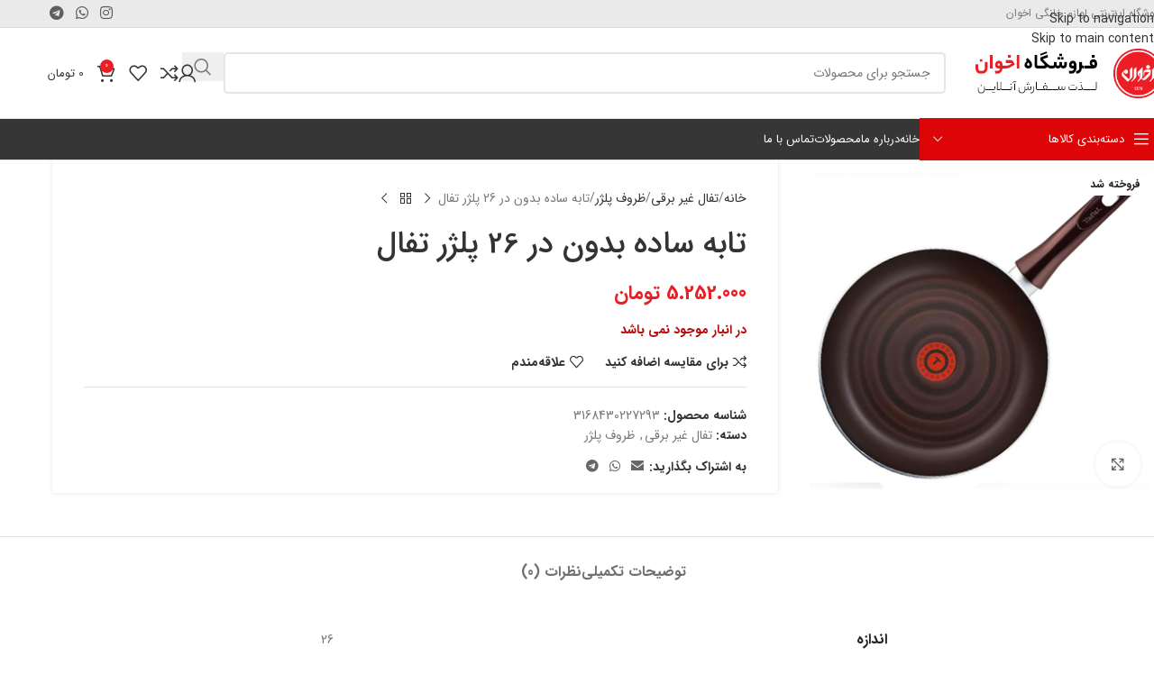

--- FILE ---
content_type: text/html; charset=UTF-8
request_url: https://akhavantrading.com/product/%D8%AA%D8%A7%D8%A8%D9%87-%D8%B3%D8%A7%D8%AF%D9%87-%D8%A8%D8%AF%D9%88%D9%86-%D8%AF%D8%B1-26-%D9%BE%D9%84%DA%98%D8%B1-%D8%AA%D9%81%D8%A7%D9%84/
body_size: 35678
content:
<!DOCTYPE html>
<html dir="rtl" lang="fa-IR" prefix="og: https://ogp.me/ns#">
<head>
	<meta charset="UTF-8">
	<link rel="profile" href="https://gmpg.org/xfn/11">
	<link rel="pingback" href="https://akhavantrading.com/xmlrpc.php">

	
<!-- بهینه‌سازی موتور جستجو توسط Rank Math PRO - https://rankmath.com/ -->
<title>- فروشگاه اینترنتی لوازم خانگی اخوان</title>
<meta name="robots" content="follow, index, max-snippet:-1, max-video-preview:-1, max-image-preview:large"/>
<link rel="canonical" href="https://akhavantrading.com/product/%d8%aa%d8%a7%d8%a8%d9%87-%d8%b3%d8%a7%d8%af%d9%87-%d8%a8%d8%af%d9%88%d9%86-%d8%af%d8%b1-26-%d9%be%d9%84%da%98%d8%b1-%d8%aa%d9%81%d8%a7%d9%84/" />
<meta property="og:locale" content="fa_IR" />
<meta property="og:type" content="product" />
<meta property="og:title" content="- فروشگاه اینترنتی لوازم خانگی اخوان" />
<meta property="og:url" content="https://akhavantrading.com/product/%d8%aa%d8%a7%d8%a8%d9%87-%d8%b3%d8%a7%d8%af%d9%87-%d8%a8%d8%af%d9%88%d9%86-%d8%af%d8%b1-26-%d9%be%d9%84%da%98%d8%b1-%d8%aa%d9%81%d8%a7%d9%84/" />
<meta property="og:site_name" content="فروشگاه اینترنتی لوازم خانگی اخوان" />
<meta property="og:updated_time" content="2025-10-02T03:34:15+03:30" />
<meta property="og:image" content="https://akhavantrading.com/wp-content/uploads/2022/11/تابه-ساده-بدون-در-26-پلژر-تفال.jpg" />
<meta property="og:image:secure_url" content="https://akhavantrading.com/wp-content/uploads/2022/11/تابه-ساده-بدون-در-26-پلژر-تفال.jpg" />
<meta property="og:image:width" content="768" />
<meta property="og:image:height" content="768" />
<meta property="og:image:alt" content="تابه ساده بدون در 26 پلژر تفال" />
<meta property="og:image:type" content="image/jpeg" />
<meta property="product:price:amount" content="52520000" />
<meta property="product:price:currency" content="IRR" />
<meta property="product:retailer_item_id" content="3168430227293" />
<meta name="twitter:card" content="summary_large_image" />
<meta name="twitter:title" content="- فروشگاه اینترنتی لوازم خانگی اخوان" />
<meta name="twitter:image" content="https://akhavantrading.com/wp-content/uploads/2022/11/تابه-ساده-بدون-در-26-پلژر-تفال.jpg" />
<meta name="twitter:label1" content="قیمت" />
<meta name="twitter:data1" content="5.252.000&nbsp;تومان" />
<meta name="twitter:label2" content="دسترسی" />
<meta name="twitter:data2" content="در انبار موجود نمی باشد" />
<script type="application/ld+json" class="rank-math-schema-pro">{"@context":"https://schema.org","@graph":[{"@type":["Organization","Person"],"@id":"https://akhavantrading.com/#person","name":"\u0641\u0631\u0648\u0634\u06af\u0627\u0647 \u0627\u06cc\u0646\u062a\u0631\u0646\u062a\u06cc \u0644\u0648\u0627\u0632\u0645 \u062e\u0627\u0646\u06af\u06cc \u0627\u062e\u0648\u0627\u0646","url":"https://akhavantrading.com"},{"@type":"WebSite","@id":"https://akhavantrading.com/#website","url":"https://akhavantrading.com","name":"\u0641\u0631\u0648\u0634\u06af\u0627\u0647 \u0627\u06cc\u0646\u062a\u0631\u0646\u062a\u06cc \u0644\u0648\u0627\u0632\u0645 \u062e\u0627\u0646\u06af\u06cc \u0627\u062e\u0648\u0627\u0646","alternateName":"\u0627\u062e\u0648\u0627\u0646 \u06a9\u0644\u06a9\u0633\u06cc\u0648\u0646\u06cc \u0627\u0632 \u0628\u0631\u062a\u0631\u06cc\u0646 \u0628\u0631\u0646\u062f \u0647\u0627\u06cc \u062e\u0627\u0646\u0647 \u0648 \u0622\u0634\u067e\u0632\u062e\u0627\u0646\u0647","publisher":{"@id":"https://akhavantrading.com/#person"},"inLanguage":"fa-IR"},{"@type":"ImageObject","@id":"https://akhavantrading.com/wp-content/uploads/2022/11/\u062a\u0627\u0628\u0647-\u0633\u0627\u062f\u0647-\u0628\u062f\u0648\u0646-\u062f\u0631-26-\u067e\u0644\u0698\u0631-\u062a\u0641\u0627\u0644.jpg","url":"https://akhavantrading.com/wp-content/uploads/2022/11/\u062a\u0627\u0628\u0647-\u0633\u0627\u062f\u0647-\u0628\u062f\u0648\u0646-\u062f\u0631-26-\u067e\u0644\u0698\u0631-\u062a\u0641\u0627\u0644.jpg","width":"768","height":"768","inLanguage":"fa-IR"},{"@type":"BreadcrumbList","@id":"https://akhavantrading.com/product/%d8%aa%d8%a7%d8%a8%d9%87-%d8%b3%d8%a7%d8%af%d9%87-%d8%a8%d8%af%d9%88%d9%86-%d8%af%d8%b1-26-%d9%be%d9%84%da%98%d8%b1-%d8%aa%d9%81%d8%a7%d9%84/#breadcrumb","itemListElement":[{"@type":"ListItem","position":"1","item":{"@id":"https://akhavantrading.com","name":"\u062e\u0627\u0646\u0647"}},{"@type":"ListItem","position":"2","item":{"@id":"https://akhavantrading.com/product-category/%d8%aa%d9%81%d8%a7%d9%84-%d8%ba%db%8c%d8%b1-%d8%a8%d8%b1%d9%82%db%8c/","name":"\u062a\u0641\u0627\u0644 \u063a\u06cc\u0631 \u0628\u0631\u0642\u06cc"}},{"@type":"ListItem","position":"3","item":{"@id":"https://akhavantrading.com/product/%d8%aa%d8%a7%d8%a8%d9%87-%d8%b3%d8%a7%d8%af%d9%87-%d8%a8%d8%af%d9%88%d9%86-%d8%af%d8%b1-26-%d9%be%d9%84%da%98%d8%b1-%d8%aa%d9%81%d8%a7%d9%84/","name":"\u062a\u0627\u0628\u0647 \u0633\u0627\u062f\u0647 \u0628\u062f\u0648\u0646 \u062f\u0631 26 \u067e\u0644\u0698\u0631 \u062a\u0641\u0627\u0644"}}]},{"@type":"ItemPage","@id":"https://akhavantrading.com/product/%d8%aa%d8%a7%d8%a8%d9%87-%d8%b3%d8%a7%d8%af%d9%87-%d8%a8%d8%af%d9%88%d9%86-%d8%af%d8%b1-26-%d9%be%d9%84%da%98%d8%b1-%d8%aa%d9%81%d8%a7%d9%84/#webpage","url":"https://akhavantrading.com/product/%d8%aa%d8%a7%d8%a8%d9%87-%d8%b3%d8%a7%d8%af%d9%87-%d8%a8%d8%af%d9%88%d9%86-%d8%af%d8%b1-26-%d9%be%d9%84%da%98%d8%b1-%d8%aa%d9%81%d8%a7%d9%84/","name":"- \u0641\u0631\u0648\u0634\u06af\u0627\u0647 \u0627\u06cc\u0646\u062a\u0631\u0646\u062a\u06cc \u0644\u0648\u0627\u0632\u0645 \u062e\u0627\u0646\u06af\u06cc \u0627\u062e\u0648\u0627\u0646","datePublished":"2022-11-14T17:31:01+03:30","dateModified":"2025-10-02T03:34:15+03:30","isPartOf":{"@id":"https://akhavantrading.com/#website"},"primaryImageOfPage":{"@id":"https://akhavantrading.com/wp-content/uploads/2022/11/\u062a\u0627\u0628\u0647-\u0633\u0627\u062f\u0647-\u0628\u062f\u0648\u0646-\u062f\u0631-26-\u067e\u0644\u0698\u0631-\u062a\u0641\u0627\u0644.jpg"},"inLanguage":"fa-IR","breadcrumb":{"@id":"https://akhavantrading.com/product/%d8%aa%d8%a7%d8%a8%d9%87-%d8%b3%d8%a7%d8%af%d9%87-%d8%a8%d8%af%d9%88%d9%86-%d8%af%d8%b1-26-%d9%be%d9%84%da%98%d8%b1-%d8%aa%d9%81%d8%a7%d9%84/#breadcrumb"}},{"@type":"Product","name":"- \u0641\u0631\u0648\u0634\u06af\u0627\u0647 \u0627\u06cc\u0646\u062a\u0631\u0646\u062a\u06cc \u0644\u0648\u0627\u0632\u0645 \u062e\u0627\u0646\u06af\u06cc \u0627\u062e\u0648\u0627\u0646","sku":"3168430227293","category":"\u062a\u0641\u0627\u0644 \u063a\u06cc\u0631 \u0628\u0631\u0642\u06cc","mainEntityOfPage":{"@id":"https://akhavantrading.com/product/%d8%aa%d8%a7%d8%a8%d9%87-%d8%b3%d8%a7%d8%af%d9%87-%d8%a8%d8%af%d9%88%d9%86-%d8%af%d8%b1-26-%d9%be%d9%84%da%98%d8%b1-%d8%aa%d9%81%d8%a7%d9%84/#webpage"},"image":[{"@type":"ImageObject","url":"https://akhavantrading.com/wp-content/uploads/2022/11/\u062a\u0627\u0628\u0647-\u0633\u0627\u062f\u0647-\u0628\u062f\u0648\u0646-\u062f\u0631-26-\u067e\u0644\u0698\u0631-\u062a\u0641\u0627\u0644.jpg","height":"768","width":"768"}],"offers":{"@type":"Offer","price":"52520000","priceCurrency":"IRR","priceValidUntil":"2027-12-31","availability":"http://schema.org/OutOfStock","itemCondition":"NewCondition","url":"https://akhavantrading.com/product/%d8%aa%d8%a7%d8%a8%d9%87-%d8%b3%d8%a7%d8%af%d9%87-%d8%a8%d8%af%d9%88%d9%86-%d8%af%d8%b1-26-%d9%be%d9%84%da%98%d8%b1-%d8%aa%d9%81%d8%a7%d9%84/","seller":{"@type":"Person","@id":"https://akhavantrading.com/","name":"\u0641\u0631\u0648\u0634\u06af\u0627\u0647 \u0627\u06cc\u0646\u062a\u0631\u0646\u062a\u06cc \u0644\u0648\u0627\u0632\u0645 \u062e\u0627\u0646\u06af\u06cc \u0627\u062e\u0648\u0627\u0646","url":"https://akhavantrading.com"},"priceSpecification":{"price":"52520000","priceCurrency":"IRR","valueAddedTaxIncluded":"false"}},"additionalProperty":[{"@type":"PropertyValue","name":"%d8%a7%d9%86%d8%af%d8%a7%d8%b2%d9%87","value":"26"}],"@id":"https://akhavantrading.com/product/%d8%aa%d8%a7%d8%a8%d9%87-%d8%b3%d8%a7%d8%af%d9%87-%d8%a8%d8%af%d9%88%d9%86-%d8%af%d8%b1-26-%d9%be%d9%84%da%98%d8%b1-%d8%aa%d9%81%d8%a7%d9%84/#richSnippet"}]}</script>
<!-- /افزونه سئو ورپرس Rank Math -->

<link rel="alternate" type="application/rss+xml" title="فروشگاه اینترنتی لوازم خانگی اخوان &raquo; خوراک" href="https://akhavantrading.com/feed/" />
<link rel="alternate" type="application/rss+xml" title="فروشگاه اینترنتی لوازم خانگی اخوان &raquo; خوراک دیدگاه‌ها" href="https://akhavantrading.com/comments/feed/" />
<link rel="alternate" type="application/rss+xml" title="فروشگاه اینترنتی لوازم خانگی اخوان &raquo; تابه ساده بدون در 26 پلژر تفال خوراک دیدگاه‌ها" href="https://akhavantrading.com/product/%d8%aa%d8%a7%d8%a8%d9%87-%d8%b3%d8%a7%d8%af%d9%87-%d8%a8%d8%af%d9%88%d9%86-%d8%af%d8%b1-26-%d9%be%d9%84%da%98%d8%b1-%d8%aa%d9%81%d8%a7%d9%84/feed/" />
<link rel="alternate" title="oEmbed (JSON)" type="application/json+oembed" href="https://akhavantrading.com/wp-json/oembed/1.0/embed?url=https%3A%2F%2Fakhavantrading.com%2Fproduct%2F%25d8%25aa%25d8%25a7%25d8%25a8%25d9%2587-%25d8%25b3%25d8%25a7%25d8%25af%25d9%2587-%25d8%25a8%25d8%25af%25d9%2588%25d9%2586-%25d8%25af%25d8%25b1-26-%25d9%25be%25d9%2584%25da%2598%25d8%25b1-%25d8%25aa%25d9%2581%25d8%25a7%25d9%2584%2F" />
<link rel="alternate" title="oEmbed (XML)" type="text/xml+oembed" href="https://akhavantrading.com/wp-json/oembed/1.0/embed?url=https%3A%2F%2Fakhavantrading.com%2Fproduct%2F%25d8%25aa%25d8%25a7%25d8%25a8%25d9%2587-%25d8%25b3%25d8%25a7%25d8%25af%25d9%2587-%25d8%25a8%25d8%25af%25d9%2588%25d9%2586-%25d8%25af%25d8%25b1-26-%25d9%25be%25d9%2584%25da%2598%25d8%25b1-%25d8%25aa%25d9%2581%25d8%25a7%25d9%2584%2F&#038;format=xml" />
<style id='wp-img-auto-sizes-contain-inline-css' type='text/css'>
img:is([sizes=auto i],[sizes^="auto," i]){contain-intrinsic-size:3000px 1500px}
/*# sourceURL=wp-img-auto-sizes-contain-inline-css */
</style>
<link rel='stylesheet' id='wp-block-library-rtl-css' href='https://akhavantrading.com/wp-includes/css/dist/block-library/style-rtl.min.css?ver=6.9' type='text/css' media='all' />
<style id='safe-svg-svg-icon-style-inline-css' type='text/css'>
.safe-svg-cover{text-align:center}.safe-svg-cover .safe-svg-inside{display:inline-block;max-width:100%}.safe-svg-cover svg{fill:currentColor;height:100%;max-height:100%;max-width:100%;width:100%}

/*# sourceURL=https://akhavantrading.com/wp-content/plugins/safe-svg/dist/safe-svg-block-frontend.css */
</style>
<style id='global-styles-inline-css' type='text/css'>
:root{--wp--preset--aspect-ratio--square: 1;--wp--preset--aspect-ratio--4-3: 4/3;--wp--preset--aspect-ratio--3-4: 3/4;--wp--preset--aspect-ratio--3-2: 3/2;--wp--preset--aspect-ratio--2-3: 2/3;--wp--preset--aspect-ratio--16-9: 16/9;--wp--preset--aspect-ratio--9-16: 9/16;--wp--preset--color--black: #000000;--wp--preset--color--cyan-bluish-gray: #abb8c3;--wp--preset--color--white: #ffffff;--wp--preset--color--pale-pink: #f78da7;--wp--preset--color--vivid-red: #cf2e2e;--wp--preset--color--luminous-vivid-orange: #ff6900;--wp--preset--color--luminous-vivid-amber: #fcb900;--wp--preset--color--light-green-cyan: #7bdcb5;--wp--preset--color--vivid-green-cyan: #00d084;--wp--preset--color--pale-cyan-blue: #8ed1fc;--wp--preset--color--vivid-cyan-blue: #0693e3;--wp--preset--color--vivid-purple: #9b51e0;--wp--preset--gradient--vivid-cyan-blue-to-vivid-purple: linear-gradient(135deg,rgb(6,147,227) 0%,rgb(155,81,224) 100%);--wp--preset--gradient--light-green-cyan-to-vivid-green-cyan: linear-gradient(135deg,rgb(122,220,180) 0%,rgb(0,208,130) 100%);--wp--preset--gradient--luminous-vivid-amber-to-luminous-vivid-orange: linear-gradient(135deg,rgb(252,185,0) 0%,rgb(255,105,0) 100%);--wp--preset--gradient--luminous-vivid-orange-to-vivid-red: linear-gradient(135deg,rgb(255,105,0) 0%,rgb(207,46,46) 100%);--wp--preset--gradient--very-light-gray-to-cyan-bluish-gray: linear-gradient(135deg,rgb(238,238,238) 0%,rgb(169,184,195) 100%);--wp--preset--gradient--cool-to-warm-spectrum: linear-gradient(135deg,rgb(74,234,220) 0%,rgb(151,120,209) 20%,rgb(207,42,186) 40%,rgb(238,44,130) 60%,rgb(251,105,98) 80%,rgb(254,248,76) 100%);--wp--preset--gradient--blush-light-purple: linear-gradient(135deg,rgb(255,206,236) 0%,rgb(152,150,240) 100%);--wp--preset--gradient--blush-bordeaux: linear-gradient(135deg,rgb(254,205,165) 0%,rgb(254,45,45) 50%,rgb(107,0,62) 100%);--wp--preset--gradient--luminous-dusk: linear-gradient(135deg,rgb(255,203,112) 0%,rgb(199,81,192) 50%,rgb(65,88,208) 100%);--wp--preset--gradient--pale-ocean: linear-gradient(135deg,rgb(255,245,203) 0%,rgb(182,227,212) 50%,rgb(51,167,181) 100%);--wp--preset--gradient--electric-grass: linear-gradient(135deg,rgb(202,248,128) 0%,rgb(113,206,126) 100%);--wp--preset--gradient--midnight: linear-gradient(135deg,rgb(2,3,129) 0%,rgb(40,116,252) 100%);--wp--preset--font-size--small: 13px;--wp--preset--font-size--medium: 20px;--wp--preset--font-size--large: 36px;--wp--preset--font-size--x-large: 42px;--wp--preset--spacing--20: 0.44rem;--wp--preset--spacing--30: 0.67rem;--wp--preset--spacing--40: 1rem;--wp--preset--spacing--50: 1.5rem;--wp--preset--spacing--60: 2.25rem;--wp--preset--spacing--70: 3.38rem;--wp--preset--spacing--80: 5.06rem;--wp--preset--shadow--natural: 6px 6px 9px rgba(0, 0, 0, 0.2);--wp--preset--shadow--deep: 12px 12px 50px rgba(0, 0, 0, 0.4);--wp--preset--shadow--sharp: 6px 6px 0px rgba(0, 0, 0, 0.2);--wp--preset--shadow--outlined: 6px 6px 0px -3px rgb(255, 255, 255), 6px 6px rgb(0, 0, 0);--wp--preset--shadow--crisp: 6px 6px 0px rgb(0, 0, 0);}:where(body) { margin: 0; }.wp-site-blocks > .alignleft { float: left; margin-right: 2em; }.wp-site-blocks > .alignright { float: right; margin-left: 2em; }.wp-site-blocks > .aligncenter { justify-content: center; margin-left: auto; margin-right: auto; }:where(.is-layout-flex){gap: 0.5em;}:where(.is-layout-grid){gap: 0.5em;}.is-layout-flow > .alignleft{float: left;margin-inline-start: 0;margin-inline-end: 2em;}.is-layout-flow > .alignright{float: right;margin-inline-start: 2em;margin-inline-end: 0;}.is-layout-flow > .aligncenter{margin-left: auto !important;margin-right: auto !important;}.is-layout-constrained > .alignleft{float: left;margin-inline-start: 0;margin-inline-end: 2em;}.is-layout-constrained > .alignright{float: right;margin-inline-start: 2em;margin-inline-end: 0;}.is-layout-constrained > .aligncenter{margin-left: auto !important;margin-right: auto !important;}.is-layout-constrained > :where(:not(.alignleft):not(.alignright):not(.alignfull)){margin-left: auto !important;margin-right: auto !important;}body .is-layout-flex{display: flex;}.is-layout-flex{flex-wrap: wrap;align-items: center;}.is-layout-flex > :is(*, div){margin: 0;}body .is-layout-grid{display: grid;}.is-layout-grid > :is(*, div){margin: 0;}body{padding-top: 0px;padding-right: 0px;padding-bottom: 0px;padding-left: 0px;}a:where(:not(.wp-element-button)){text-decoration: none;}:root :where(.wp-element-button, .wp-block-button__link){background-color: #32373c;border-width: 0;color: #fff;font-family: inherit;font-size: inherit;font-style: inherit;font-weight: inherit;letter-spacing: inherit;line-height: inherit;padding-top: calc(0.667em + 2px);padding-right: calc(1.333em + 2px);padding-bottom: calc(0.667em + 2px);padding-left: calc(1.333em + 2px);text-decoration: none;text-transform: inherit;}.has-black-color{color: var(--wp--preset--color--black) !important;}.has-cyan-bluish-gray-color{color: var(--wp--preset--color--cyan-bluish-gray) !important;}.has-white-color{color: var(--wp--preset--color--white) !important;}.has-pale-pink-color{color: var(--wp--preset--color--pale-pink) !important;}.has-vivid-red-color{color: var(--wp--preset--color--vivid-red) !important;}.has-luminous-vivid-orange-color{color: var(--wp--preset--color--luminous-vivid-orange) !important;}.has-luminous-vivid-amber-color{color: var(--wp--preset--color--luminous-vivid-amber) !important;}.has-light-green-cyan-color{color: var(--wp--preset--color--light-green-cyan) !important;}.has-vivid-green-cyan-color{color: var(--wp--preset--color--vivid-green-cyan) !important;}.has-pale-cyan-blue-color{color: var(--wp--preset--color--pale-cyan-blue) !important;}.has-vivid-cyan-blue-color{color: var(--wp--preset--color--vivid-cyan-blue) !important;}.has-vivid-purple-color{color: var(--wp--preset--color--vivid-purple) !important;}.has-black-background-color{background-color: var(--wp--preset--color--black) !important;}.has-cyan-bluish-gray-background-color{background-color: var(--wp--preset--color--cyan-bluish-gray) !important;}.has-white-background-color{background-color: var(--wp--preset--color--white) !important;}.has-pale-pink-background-color{background-color: var(--wp--preset--color--pale-pink) !important;}.has-vivid-red-background-color{background-color: var(--wp--preset--color--vivid-red) !important;}.has-luminous-vivid-orange-background-color{background-color: var(--wp--preset--color--luminous-vivid-orange) !important;}.has-luminous-vivid-amber-background-color{background-color: var(--wp--preset--color--luminous-vivid-amber) !important;}.has-light-green-cyan-background-color{background-color: var(--wp--preset--color--light-green-cyan) !important;}.has-vivid-green-cyan-background-color{background-color: var(--wp--preset--color--vivid-green-cyan) !important;}.has-pale-cyan-blue-background-color{background-color: var(--wp--preset--color--pale-cyan-blue) !important;}.has-vivid-cyan-blue-background-color{background-color: var(--wp--preset--color--vivid-cyan-blue) !important;}.has-vivid-purple-background-color{background-color: var(--wp--preset--color--vivid-purple) !important;}.has-black-border-color{border-color: var(--wp--preset--color--black) !important;}.has-cyan-bluish-gray-border-color{border-color: var(--wp--preset--color--cyan-bluish-gray) !important;}.has-white-border-color{border-color: var(--wp--preset--color--white) !important;}.has-pale-pink-border-color{border-color: var(--wp--preset--color--pale-pink) !important;}.has-vivid-red-border-color{border-color: var(--wp--preset--color--vivid-red) !important;}.has-luminous-vivid-orange-border-color{border-color: var(--wp--preset--color--luminous-vivid-orange) !important;}.has-luminous-vivid-amber-border-color{border-color: var(--wp--preset--color--luminous-vivid-amber) !important;}.has-light-green-cyan-border-color{border-color: var(--wp--preset--color--light-green-cyan) !important;}.has-vivid-green-cyan-border-color{border-color: var(--wp--preset--color--vivid-green-cyan) !important;}.has-pale-cyan-blue-border-color{border-color: var(--wp--preset--color--pale-cyan-blue) !important;}.has-vivid-cyan-blue-border-color{border-color: var(--wp--preset--color--vivid-cyan-blue) !important;}.has-vivid-purple-border-color{border-color: var(--wp--preset--color--vivid-purple) !important;}.has-vivid-cyan-blue-to-vivid-purple-gradient-background{background: var(--wp--preset--gradient--vivid-cyan-blue-to-vivid-purple) !important;}.has-light-green-cyan-to-vivid-green-cyan-gradient-background{background: var(--wp--preset--gradient--light-green-cyan-to-vivid-green-cyan) !important;}.has-luminous-vivid-amber-to-luminous-vivid-orange-gradient-background{background: var(--wp--preset--gradient--luminous-vivid-amber-to-luminous-vivid-orange) !important;}.has-luminous-vivid-orange-to-vivid-red-gradient-background{background: var(--wp--preset--gradient--luminous-vivid-orange-to-vivid-red) !important;}.has-very-light-gray-to-cyan-bluish-gray-gradient-background{background: var(--wp--preset--gradient--very-light-gray-to-cyan-bluish-gray) !important;}.has-cool-to-warm-spectrum-gradient-background{background: var(--wp--preset--gradient--cool-to-warm-spectrum) !important;}.has-blush-light-purple-gradient-background{background: var(--wp--preset--gradient--blush-light-purple) !important;}.has-blush-bordeaux-gradient-background{background: var(--wp--preset--gradient--blush-bordeaux) !important;}.has-luminous-dusk-gradient-background{background: var(--wp--preset--gradient--luminous-dusk) !important;}.has-pale-ocean-gradient-background{background: var(--wp--preset--gradient--pale-ocean) !important;}.has-electric-grass-gradient-background{background: var(--wp--preset--gradient--electric-grass) !important;}.has-midnight-gradient-background{background: var(--wp--preset--gradient--midnight) !important;}.has-small-font-size{font-size: var(--wp--preset--font-size--small) !important;}.has-medium-font-size{font-size: var(--wp--preset--font-size--medium) !important;}.has-large-font-size{font-size: var(--wp--preset--font-size--large) !important;}.has-x-large-font-size{font-size: var(--wp--preset--font-size--x-large) !important;}
:where(.wp-block-post-template.is-layout-flex){gap: 1.25em;}:where(.wp-block-post-template.is-layout-grid){gap: 1.25em;}
:where(.wp-block-term-template.is-layout-flex){gap: 1.25em;}:where(.wp-block-term-template.is-layout-grid){gap: 1.25em;}
:where(.wp-block-columns.is-layout-flex){gap: 2em;}:where(.wp-block-columns.is-layout-grid){gap: 2em;}
:root :where(.wp-block-pullquote){font-size: 1.5em;line-height: 1.6;}
/*# sourceURL=global-styles-inline-css */
</style>
<style id='woocommerce-inline-inline-css' type='text/css'>
.woocommerce form .form-row .required { visibility: visible; }
/*# sourceURL=woocommerce-inline-inline-css */
</style>
<link rel='stylesheet' id='elementor-frontend-css' href='https://akhavantrading.com/wp-content/plugins/elementor/assets/css/frontend.min.css?ver=3.34.0' type='text/css' media='all' />
<link rel='stylesheet' id='elementor-post-269-css' href='https://akhavantrading.com/wp-content/uploads/elementor/css/post-269.css?ver=1767433288' type='text/css' media='all' />
<link rel='stylesheet' id='wd-style-base-css' href='https://akhavantrading.com/wp-content/themes/woodmart/css/parts/base-rtl.min.css?ver=8.3.8' type='text/css' media='all' />
<link rel='stylesheet' id='wd-helpers-wpb-elem-css' href='https://akhavantrading.com/wp-content/themes/woodmart/css/parts/helpers-wpb-elem.min.css?ver=8.3.8' type='text/css' media='all' />
<link rel='stylesheet' id='wd-elementor-base-css' href='https://akhavantrading.com/wp-content/themes/woodmart/css/parts/int-elem-base-rtl.min.css?ver=8.3.8' type='text/css' media='all' />
<link rel='stylesheet' id='wd-elementor-pro-base-css' href='https://akhavantrading.com/wp-content/themes/woodmart/css/parts/int-elementor-pro-rtl.min.css?ver=8.3.8' type='text/css' media='all' />
<link rel='stylesheet' id='wd-notices-fixed-css' href='https://akhavantrading.com/wp-content/themes/woodmart/css/parts/woo-opt-sticky-notices-old.min.css?ver=8.3.8' type='text/css' media='all' />
<link rel='stylesheet' id='wd-woocommerce-base-css' href='https://akhavantrading.com/wp-content/themes/woodmart/css/parts/woocommerce-base-rtl.min.css?ver=8.3.8' type='text/css' media='all' />
<link rel='stylesheet' id='wd-mod-star-rating-css' href='https://akhavantrading.com/wp-content/themes/woodmart/css/parts/mod-star-rating.min.css?ver=8.3.8' type='text/css' media='all' />
<link rel='stylesheet' id='wd-woocommerce-block-notices-css' href='https://akhavantrading.com/wp-content/themes/woodmart/css/parts/woo-mod-block-notices-rtl.min.css?ver=8.3.8' type='text/css' media='all' />
<link rel='stylesheet' id='wd-woo-mod-quantity-css' href='https://akhavantrading.com/wp-content/themes/woodmart/css/parts/woo-mod-quantity.min.css?ver=8.3.8' type='text/css' media='all' />
<link rel='stylesheet' id='wd-woo-single-prod-el-base-css' href='https://akhavantrading.com/wp-content/themes/woodmart/css/parts/woo-single-prod-el-base.min.css?ver=8.3.8' type='text/css' media='all' />
<link rel='stylesheet' id='wd-woo-mod-stock-status-css' href='https://akhavantrading.com/wp-content/themes/woodmart/css/parts/woo-mod-stock-status.min.css?ver=8.3.8' type='text/css' media='all' />
<link rel='stylesheet' id='wd-woo-mod-shop-attributes-css' href='https://akhavantrading.com/wp-content/themes/woodmart/css/parts/woo-mod-shop-attributes.min.css?ver=8.3.8' type='text/css' media='all' />
<link rel='stylesheet' id='wd-wp-blocks-css' href='https://akhavantrading.com/wp-content/themes/woodmart/css/parts/wp-blocks.min.css?ver=8.3.8' type='text/css' media='all' />
<link rel='stylesheet' id='child-style-css' href='https://akhavantrading.com/wp-content/themes/woodmart-child/style.css?ver=8.3.8' type='text/css' media='all' />
<link rel='stylesheet' id='xts-style-header_246188-css' href='https://akhavantrading.com/wp-content/uploads/2025/12/xts-header_246188-1766922872.css?ver=8.3.8' type='text/css' media='all' />
<script type="text/javascript" src="https://akhavantrading.com/wp-includes/js/jquery/jquery.min.js?ver=3.7.1" id="jquery-core-js"></script>
<script type="text/javascript" src="https://akhavantrading.com/wp-includes/js/jquery/jquery-migrate.min.js?ver=3.4.1" id="jquery-migrate-js"></script>
<script type="text/javascript" src="https://akhavantrading.com/wp-content/plugins/woocommerce/assets/js/zoom/jquery.zoom.min.js?ver=1.7.21-wc.10.4.3" id="wc-zoom-js" defer="defer" data-wp-strategy="defer"></script>
<script type="text/javascript" id="wc-single-product-js-extra">
/* <![CDATA[ */
var wc_single_product_params = {"i18n_required_rating_text":"\u062e\u0648\u0627\u0647\u0634\u0645\u0646\u062f\u06cc\u0645 \u06cc\u06a9 \u0631\u062a\u0628\u0647 \u0631\u0627 \u0627\u0646\u062a\u062e\u0627\u0628 \u06a9\u0646\u06cc\u062f","i18n_rating_options":["1 of 5 stars","2 of 5 stars","3 of 5 stars","4 of 5 stars","5 of 5 stars"],"i18n_product_gallery_trigger_text":"\u0645\u0634\u0627\u0647\u062f\u0647 \u06af\u0627\u0644\u0631\u06cc \u062a\u0635\u0627\u0648\u06cc\u0631 \u062f\u0631 \u062d\u0627\u0644\u062a \u062a\u0645\u0627\u0645 \u0635\u0641\u062d\u0647","review_rating_required":"yes","flexslider":{"rtl":true,"animation":"slide","smoothHeight":true,"directionNav":false,"controlNav":"thumbnails","slideshow":false,"animationSpeed":500,"animationLoop":false,"allowOneSlide":false},"zoom_enabled":"","zoom_options":[],"photoswipe_enabled":"","photoswipe_options":{"shareEl":false,"closeOnScroll":false,"history":false,"hideAnimationDuration":0,"showAnimationDuration":0},"flexslider_enabled":""};
//# sourceURL=wc-single-product-js-extra
/* ]]> */
</script>
<script type="text/javascript" src="https://akhavantrading.com/wp-content/plugins/woocommerce/assets/js/frontend/single-product.min.js?ver=10.4.3" id="wc-single-product-js" defer="defer" data-wp-strategy="defer"></script>
<script type="text/javascript" src="https://akhavantrading.com/wp-content/plugins/woocommerce/assets/js/jquery-blockui/jquery.blockUI.min.js?ver=2.7.0-wc.10.4.3" id="wc-jquery-blockui-js" defer="defer" data-wp-strategy="defer"></script>
<script type="text/javascript" src="https://akhavantrading.com/wp-content/plugins/woocommerce/assets/js/js-cookie/js.cookie.min.js?ver=2.1.4-wc.10.4.3" id="wc-js-cookie-js" defer="defer" data-wp-strategy="defer"></script>
<script type="text/javascript" id="woocommerce-js-extra">
/* <![CDATA[ */
var woocommerce_params = {"ajax_url":"/wp-admin/admin-ajax.php","wc_ajax_url":"/?wc-ajax=%%endpoint%%","i18n_password_show":"\u0646\u0645\u0627\u06cc\u0634 \u0631\u0645\u0632\u0639\u0628\u0648\u0631","i18n_password_hide":"Hide password"};
//# sourceURL=woocommerce-js-extra
/* ]]> */
</script>
<script type="text/javascript" src="https://akhavantrading.com/wp-content/plugins/woocommerce/assets/js/frontend/woocommerce.min.js?ver=10.4.3" id="woocommerce-js" defer="defer" data-wp-strategy="defer"></script>
<script type="text/javascript" src="https://akhavantrading.com/wp-content/themes/woodmart/js/libs/device.min.js?ver=8.3.8" id="wd-device-library-js"></script>
<script type="text/javascript" src="https://akhavantrading.com/wp-content/themes/woodmart/js/scripts/global/scrollBar.min.js?ver=8.3.8" id="wd-scrollbar-js"></script>
<link rel="https://api.w.org/" href="https://akhavantrading.com/wp-json/" /><link rel="alternate" title="JSON" type="application/json" href="https://akhavantrading.com/wp-json/wp/v2/product/2540" /><link rel="EditURI" type="application/rsd+xml" title="RSD" href="https://akhavantrading.com/xmlrpc.php?rsd" />
<link rel="stylesheet" href="https://akhavantrading.com/wp-content/themes/woodmart-child/rtl.css" type="text/css" media="screen" /><meta name="generator" content="WordPress 6.9" />
<link rel='shortlink' href='https://akhavantrading.com/?p=2540' />
					<meta name="viewport" content="width=device-width, initial-scale=1.0, maximum-scale=1.0, user-scalable=no">
										<noscript><style>.woocommerce-product-gallery{ opacity: 1 !important; }</style></noscript>
	<meta name="generator" content="Elementor 3.34.0; features: e_font_icon_svg, additional_custom_breakpoints; settings: css_print_method-external, google_font-disabled, font_display-auto">
<!-- Matomo -->
<script>
  var _paq = window._paq = window._paq || [];
  /* tracker methods like "setCustomDimension" should be called before "trackPageView" */
  _paq.push(['trackPageView']);
  _paq.push(['enableLinkTracking']);
  (function() {
    var u="//analytics.ircloudweb.com/";
    _paq.push(['setTrackerUrl', u+'matomo.php']);
    _paq.push(['setSiteId', '5']);
    var d=document, g=d.createElement('script'), s=d.getElementsByTagName('script')[0];
    g.async=true; g.src=u+'matomo.js'; s.parentNode.insertBefore(g,s);
  })();
</script>
<!-- End Matomo Code -->

<style type="text/css">.recentcomments a{display:inline !important;padding:0 !important;margin:0 !important;}</style>			<style>
				.e-con.e-parent:nth-of-type(n+4):not(.e-lazyloaded):not(.e-no-lazyload),
				.e-con.e-parent:nth-of-type(n+4):not(.e-lazyloaded):not(.e-no-lazyload) * {
					background-image: none !important;
				}
				@media screen and (max-height: 1024px) {
					.e-con.e-parent:nth-of-type(n+3):not(.e-lazyloaded):not(.e-no-lazyload),
					.e-con.e-parent:nth-of-type(n+3):not(.e-lazyloaded):not(.e-no-lazyload) * {
						background-image: none !important;
					}
				}
				@media screen and (max-height: 640px) {
					.e-con.e-parent:nth-of-type(n+2):not(.e-lazyloaded):not(.e-no-lazyload),
					.e-con.e-parent:nth-of-type(n+2):not(.e-lazyloaded):not(.e-no-lazyload) * {
						background-image: none !important;
					}
				}
			</style>
			<link rel="icon" href="https://akhavantrading.com/wp-content/uploads/2022/05/فاو-آیکون-اخوان1.png" sizes="32x32" />
<link rel="icon" href="https://akhavantrading.com/wp-content/uploads/2022/05/فاو-آیکون-اخوان1.png" sizes="192x192" />
<link rel="apple-touch-icon" href="https://akhavantrading.com/wp-content/uploads/2022/05/فاو-آیکون-اخوان1.png" />
<meta name="msapplication-TileImage" content="https://akhavantrading.com/wp-content/uploads/2022/05/فاو-آیکون-اخوان1.png" />
<style>
		
		</style>			<style id="wd-style-theme_settings_default-css" data-type="wd-style-theme_settings_default">
				@font-face {
	font-weight: normal;
	font-style: normal;
	font-family: "woodmart-font";
	src: url("//akhavantrading.com/wp-content/themes/woodmart/fonts/woodmart-font-1-400.woff2?v=8.3.8") format("woff2");
}

@font-face {
	font-family: "star";
	font-weight: 400;
	font-style: normal;
	src: url("//akhavantrading.com/wp-content/plugins/woocommerce/assets/fonts/star.eot?#iefix") format("embedded-opentype"), url("//akhavantrading.com/wp-content/plugins/woocommerce/assets/fonts/star.woff") format("woff"), url("//akhavantrading.com/wp-content/plugins/woocommerce/assets/fonts/star.ttf") format("truetype"), url("//akhavantrading.com/wp-content/plugins/woocommerce/assets/fonts/star.svg#star") format("svg");
}

@font-face {
	font-family: "WooCommerce";
	font-weight: 400;
	font-style: normal;
	src: url("//akhavantrading.com/wp-content/plugins/woocommerce/assets/fonts/WooCommerce.eot?#iefix") format("embedded-opentype"), url("//akhavantrading.com/wp-content/plugins/woocommerce/assets/fonts/WooCommerce.woff") format("woff"), url("//akhavantrading.com/wp-content/plugins/woocommerce/assets/fonts/WooCommerce.ttf") format("truetype"), url("//akhavantrading.com/wp-content/plugins/woocommerce/assets/fonts/WooCommerce.svg#WooCommerce") format("svg");
}

:root {
	--wd-text-font: "IRANSans", Arial, Helvetica, sans-serif;
	--wd-text-font-weight: 400;
	--wd-text-color: #777777;
	--wd-text-font-size: 14px;
	--wd-title-font: "IRANSans", Arial, Helvetica, sans-serif;
	--wd-title-font-weight: 600;
	--wd-title-color: #242424;
	--wd-entities-title-font: "IRANSans", Arial, Helvetica, sans-serif;
	--wd-entities-title-font-weight: 500;
	--wd-entities-title-color: #333333;
	--wd-entities-title-color-hover: rgb(51 51 51 / 65%);
	--wd-alternative-font: "IRANSans", Arial, Helvetica, sans-serif;
	--wd-widget-title-font: "IRANSans", Arial, Helvetica, sans-serif;
	--wd-widget-title-font-weight: 600;
	--wd-widget-title-transform: uppercase;
	--wd-widget-title-color: #333;
	--wd-widget-title-font-size: 16px;
	--wd-header-el-font: "IRANSans", Arial, Helvetica, sans-serif;
	--wd-header-el-font-weight: 400;
	--wd-header-el-transform: uppercase;
	--wd-header-el-font-size: 13px;
	--wd-otl-style: dotted;
	--wd-otl-width: 2px;
	--wd-primary-color: rgb(235,30,38);
	--wd-alternative-color: rgb(214,0,57);
	--btn-default-bgcolor: #f7f7f7;
	--btn-default-bgcolor-hover: #efefef;
	--btn-accented-bgcolor: rgb(229,48,63);
	--btn-accented-bgcolor-hover: rgb(0,0,0);
	--wd-form-brd-width: 2px;
	--notices-success-bg: #459647;
	--notices-success-color: #fff;
	--notices-warning-bg: rgb(254,95,101);
	--notices-warning-color: #fff;
	--wd-link-color: #333333;
	--wd-link-color-hover: #242424;
	--wd-sticky-btn-height: 95px;
}
.wd-age-verify-wrap {
	--wd-popup-width: 500px;
}
.wd-popup.wd-promo-popup {
	background-color: #111111;
	background-image: none;
	background-repeat: no-repeat;
	background-size: contain;
	background-position: left center;
}
.wd-promo-popup-wrap {
	--wd-popup-width: 800px;
}
:is(.woodmart-woocommerce-layered-nav, .wd-product-category-filter) .wd-scroll-content {
	max-height: 233px;
}
.wd-page-title .wd-page-title-bg img {
	object-fit: cover;
	object-position: center center;
}
.wd-footer {
	background-color: rgb(68,68,68);
	background-image: none;
	background-repeat: no-repeat;
	background-size: contain;
	background-position: right center;
}
.mfp-wrap.wd-popup-quick-view-wrap {
	--wd-popup-width: 920px;
}

@media (max-width: 1024px) {
	:root {
		--wd-sticky-btn-height: 95px;
	}

}

@media (max-width: 768.98px) {
	:root {
		--wd-sticky-btn-height: 42px;
	}

}
:root{
--wd-container-w: 1222px;
--wd-form-brd-radius: 5px;
--btn-default-color: #333;
--btn-default-color-hover: #333;
--btn-accented-color: #fff;
--btn-accented-color-hover: #fff;
--btn-default-brd-radius: 5px;
--btn-default-box-shadow: none;
--btn-default-box-shadow-hover: none;
--btn-accented-brd-radius: 5px;
--btn-accented-box-shadow: none;
--btn-accented-box-shadow-hover: none;
--wd-brd-radius: 0px;
}

@media (min-width: 1222px) {
section.elementor-section.wd-section-stretch > .elementor-container {
margin-left: auto;
margin-right: auto;
}
}

rs-slides :is([data-type=text],[data-type=button]) {
font-family: IRANSans !important;
}
rs-slides :is(h1,h2,h3,h4,h5,h6)[data-type=text] {
font-family: IRANSans !important;
}

.wd-page-title {
background-color: #e8e8e8;
}

@font-face {
	font-family: "IRANSans";
	font-weight: 400;
	font-style: normal;
}

.woodmart-button-wrapper.inline-element {
    margin-bottom: 0px;
}
.product-grid-item .wd-product-countdown, .product-grid-item .wd-stock-progress-bar {
    margin-bottom: 10px;
}
.wd-hover-standard .wd-add-btn {
    margin-top: 5px;
    margin-bottom: 15px;
}
.promo-banner .promo-banner-image {
    border-radius: 15px;
}
.product-grid-item.woodmart-hover-tiled .hover-img img, .product-grid-item.woodmart-hover-tiled .product-image-link img {
    width: 100%;
    padding: 20px;
}
.woodmart-hover-tiled .product-wrapper {
    border-radius: 10px;
    overflow: hidden;
	background: #fff;
}
.labels-rectangular .product-label {
    padding: 5px 10px;
    font-size: 12px;
    border-radius: 15px;
    margin-right: 5px;
}
.product-grid-item.wd-hover-standard {
    text-align: center;
    background: #fff;
    border-radius: 10px;
    overflow: hidden;
}
.blog-design-masonry .post-title {
    font-size: 16px !important;
}
.entry-meta-list li.modified-date, .entry-meta-list li:last-child {
    display: none;
}			</style>
			</head>

<body class="rtl wp-singular product-template-default single single-product postid-2540 wp-theme-woodmart wp-child-theme-woodmart-child theme-woodmart woocommerce woocommerce-page woocommerce-no-js wrapper-custom  categories-accordion-on woodmart-ajax-shop-on notifications-sticky sticky-toolbar-on wd-sticky-btn-on wd-sticky-btn-on-mb elementor-default elementor-kit-269">
			<script type="text/javascript" id="wd-flicker-fix">// Flicker fix.</script>		<div class="wd-skip-links">
								<a href="#menu-%d9%85%d9%86%d9%88%db%8c-%d8%a7%d8%b5%d9%84%db%8c" class="wd-skip-navigation btn">
						Skip to navigation					</a>
								<a href="#main-content" class="wd-skip-content btn">
				Skip to main content			</a>
		</div>
			
	
	<div class="wd-page-wrapper website-wrapper">
									<header class="whb-header whb-header_246188 whb-sticky-shadow whb-scroll-slide whb-sticky-real whb-hide-on-scroll">
								<link rel="stylesheet" id="wd-header-base-css" href="https://akhavantrading.com/wp-content/themes/woodmart/css/parts/header-base-rtl.min.css?ver=8.3.8" type="text/css" media="all" /> 						<link rel="stylesheet" id="wd-mod-tools-css" href="https://akhavantrading.com/wp-content/themes/woodmart/css/parts/mod-tools.min.css?ver=8.3.8" type="text/css" media="all" /> 			<div class="whb-main-header">
	
<div class="whb-row whb-top-bar whb-not-sticky-row whb-with-bg whb-border-fullwidth whb-color-dark whb-hidden-mobile whb-with-shadow whb-flex-flex-middle">
	<div class="container">
		<div class="whb-flex-row whb-top-bar-inner">
			<div class="whb-column whb-col-left whb-column5 whb-visible-lg">
				<link rel="stylesheet" id="wd-header-elements-base-css" href="https://akhavantrading.com/wp-content/themes/woodmart/css/parts/header-el-base-rtl.min.css?ver=8.3.8" type="text/css" media="all" /> 			
<div class="wd-header-text reset-last-child whb-skeezdsgge7iogsbjfg9">فروشگاه اینترنتی لوازم خانگی اخوان</div>
</div>
<div class="whb-column whb-col-center whb-column6 whb-visible-lg whb-empty-column">
	</div>
<div class="whb-column whb-col-right whb-column7 whb-visible-lg">
				<link rel="stylesheet" id="wd-social-icons-css" href="https://akhavantrading.com/wp-content/themes/woodmart/css/parts/el-social-icons.min.css?ver=8.3.8" type="text/css" media="all" /> 						<div
						class=" wd-social-icons wd-style-default social-follow wd-shape-circle  whb-61qbocnh2ezx7e7al7jd color-scheme-dark text-center">
				
				
				
				
				
				
									<a rel="noopener noreferrer nofollow" href="https://instagram.com/akhavan_trading" target="_blank" class=" wd-social-icon social-instagram" aria-label="لینک شبکه اجتماعی اینستاگرام">
						<span class="wd-icon"></span>
											</a>
				
				
				
				
				
				
				
				
				
				
				
				
				
				
									<a rel="noopener noreferrer nofollow" href="#" target="_blank" class="wd-hide-md  wd-social-icon social-whatsapp" aria-label="لینک شبکه اجتماعی واتس اپ">
						<span class="wd-icon"></span>
											</a>

					<a rel="noopener noreferrer nofollow" href="#" target="_blank" class="wd-hide-lg  wd-social-icon social-whatsapp" aria-label="لینک شبکه اجتماعی واتس اپ">
						<span class="wd-icon"></span>
											</a>
				
				
				
				
				
				
									<a rel="noopener noreferrer nofollow" href="#" target="_blank" class=" wd-social-icon social-tg" aria-label="لینک شبکه اجتماعی تلگرام">
						<span class="wd-icon"></span>
											</a>
				
				
			</div>

		</div>
<div class="whb-column whb-col-mobile whb-column_mobile1 whb-hidden-lg whb-empty-column">
	</div>
		</div>
	</div>
</div>

<div class="whb-row whb-general-header whb-sticky-row whb-without-bg whb-border-fullwidth whb-color-dark whb-flex-flex-middle">
	<div class="container">
		<div class="whb-flex-row whb-general-header-inner">
			<div class="whb-column whb-col-left whb-column8 whb-visible-lg">
	<div class="site-logo whb-250rtwdwz5p8e5b7tpw0">
	<a href="https://akhavantrading.com/" class="wd-logo wd-main-logo" rel="home" aria-label="لوگوی سایت">
		<img src="https://akhavantrading.com/wp-content/uploads/2022/05/لوگو-فروشگاه-اخوان-–2.png" alt="فروشگاه اینترنتی لوازم خانگی اخوان" style="max-width: 294px;" loading="lazy" />	</a>
	</div>

<div class="whb-space-element whb-upyz2z2u34dld8x1yln0 " style="width:30px;"></div>
</div>
<div class="whb-column whb-col-center whb-column9 whb-visible-lg">
				<link rel="stylesheet" id="wd-header-search-css" href="https://akhavantrading.com/wp-content/themes/woodmart/css/parts/header-el-search-rtl.min.css?ver=8.3.8" type="text/css" media="all" /> 						<link rel="stylesheet" id="wd-header-search-form-css" href="https://akhavantrading.com/wp-content/themes/woodmart/css/parts/header-el-search-form-rtl.min.css?ver=8.3.8" type="text/css" media="all" /> 						<link rel="stylesheet" id="wd-wd-search-form-css" href="https://akhavantrading.com/wp-content/themes/woodmart/css/parts/wd-search-form.min.css?ver=8.3.8" type="text/css" media="all" /> 						<link rel="stylesheet" id="wd-wd-search-results-css" href="https://akhavantrading.com/wp-content/themes/woodmart/css/parts/wd-search-results.min.css?ver=8.3.8" type="text/css" media="all" /> 						<link rel="stylesheet" id="wd-wd-search-dropdown-css" href="https://akhavantrading.com/wp-content/themes/woodmart/css/parts/wd-search-dropdown-rtl.min.css?ver=8.3.8" type="text/css" media="all" /> 			<div class="wd-search-form  wd-header-search-form wd-display-form whb-duljtjrl87kj7pmuut6b">

<form role="search" method="get" class="searchform  wd-style-with-bg woodmart-ajax-search" action="https://akhavantrading.com/"  data-thumbnail="1" data-price="1" data-post_type="product" data-count="10" data-sku="0" data-symbols_count="3" data-include_cat_search="no" autocomplete="off">
	<input type="text" class="s" placeholder="جستجو برای محصولات" value="" name="s" aria-label="جستجو کنید" title="جستجو برای محصولات" required/>
	<input type="hidden" name="post_type" value="product">

	<span tabindex="0" aria-label="جستجو را پاک کنید" class="wd-clear-search wd-role-btn wd-hide"></span>

	
	<button type="submit" class="searchsubmit">
		<span>
			جستجو کنید		</span>
			</button>
</form>

	<div class="wd-search-results-wrapper">
		<div class="wd-search-results wd-dropdown-results wd-dropdown wd-scroll">
			<div class="wd-scroll-content">
				
				
							</div>
		</div>
	</div>

</div>
</div>
<div class="whb-column whb-col-right whb-column10 whb-visible-lg">
	
<div class="whb-space-element whb-hyyq2zn7z7rhdsvyodrp " style="width:30px;"></div>
			<link rel="stylesheet" id="wd-woo-mod-login-form-css" href="https://akhavantrading.com/wp-content/themes/woodmart/css/parts/woo-mod-login-form.min.css?ver=8.3.8" type="text/css" media="all" /> 						<link rel="stylesheet" id="wd-header-my-account-css" href="https://akhavantrading.com/wp-content/themes/woodmart/css/parts/header-el-my-account-rtl.min.css?ver=8.3.8" type="text/css" media="all" /> 			<div class="wd-header-my-account wd-tools-element wd-event-hover wd-design-1 wd-account-style-icon login-side-opener whb-2b8mjqhbtvxz16jtxdrd">
			<a href="https://akhavantrading.com/my-account/" title="حساب کاربری من">
			
				<span class="wd-tools-icon">
									</span>
				<span class="wd-tools-text">
				ورود / ثبت نام			</span>

					</a>

			</div>

<div class="wd-header-compare wd-tools-element wd-style-icon wd-with-count wd-design-2 whb-vzfll7h67mfeot4u55e0">
	<a href="https://akhavantrading.com/compare/" title="مقایسه محصولات">
		
			<span class="wd-tools-icon">
				
									<span class="wd-tools-count">0</span>
							</span>
			<span class="wd-tools-text">
				مقایسه			</span>

			</a>
	</div>

<div class="wd-header-wishlist wd-tools-element wd-style-icon wd-with-count wd-design-2 whb-i8977fqp1lmve3hyjltf" title="لیست علاقه مندی های من">
	<a href="https://akhavantrading.com/wishlist/" title="محصولات لیست علاقه مندی ها">
		
			<span class="wd-tools-icon">
				
									<span class="wd-tools-count">
						0					</span>
							</span>

			<span class="wd-tools-text">
				لیست علاقه مندی ها			</span>

			</a>
</div>
			<link rel="stylesheet" id="wd-header-cart-side-css" href="https://akhavantrading.com/wp-content/themes/woodmart/css/parts/header-el-cart-side.min.css?ver=8.3.8" type="text/css" media="all" /> 						<link rel="stylesheet" id="wd-header-cart-css" href="https://akhavantrading.com/wp-content/themes/woodmart/css/parts/header-el-cart-rtl.min.css?ver=8.3.8" type="text/css" media="all" /> 						<link rel="stylesheet" id="wd-widget-shopping-cart-css" href="https://akhavantrading.com/wp-content/themes/woodmart/css/parts/woo-widget-shopping-cart.min.css?ver=8.3.8" type="text/css" media="all" /> 						<link rel="stylesheet" id="wd-widget-product-list-css" href="https://akhavantrading.com/wp-content/themes/woodmart/css/parts/woo-widget-product-list.min.css?ver=8.3.8" type="text/css" media="all" /> 			
<div class="wd-header-cart wd-tools-element wd-design-5 cart-widget-opener whb-5u866sftq6yga790jxf3">
	<a href="https://akhavantrading.com/cart/" title="سبد خرید">
		
			<span class="wd-tools-icon">
															<span class="wd-cart-number wd-tools-count">0 <span>آیتم</span></span>
									</span>
			<span class="wd-tools-text">
				
										<span class="wd-cart-subtotal"><span class="woocommerce-Price-amount amount"><bdi>0&nbsp;<span class="woocommerce-Price-currencySymbol">تومان</span></bdi></span></span>
					</span>

			</a>
	</div>
</div>
<div class="whb-column whb-mobile-left whb-column_mobile2 whb-hidden-lg">
				<link rel="stylesheet" id="wd-header-mobile-nav-dropdown-css" href="https://akhavantrading.com/wp-content/themes/woodmart/css/parts/header-el-mobile-nav-dropdown.min.css?ver=8.3.8" type="text/css" media="all" /> 			<div class="wd-tools-element wd-header-mobile-nav wd-style-text wd-design-1 whb-wn5z894j1g5n0yp3eeuz">
	<a href="#" rel="nofollow" aria-label="منوی موبایل را باز کنید">
		
		<span class="wd-tools-icon">
					</span>

		<span class="wd-tools-text">منو</span>

			</a>
</div></div>
<div class="whb-column whb-mobile-center whb-column_mobile3 whb-hidden-lg">
	<div class="site-logo whb-g5z57bkgtznbk6v9pll5">
	<a href="https://akhavantrading.com/" class="wd-logo wd-main-logo" rel="home" aria-label="لوگوی سایت">
		<img src="https://akhavantrading.com/wp-content/uploads/2022/05/لوگو-فروشگاه-اخوان-–2.png" alt="فروشگاه اینترنتی لوازم خانگی اخوان" style="max-width: 140px;" loading="lazy" />	</a>
	</div>
</div>
<div class="whb-column whb-mobile-right whb-column_mobile4 whb-hidden-lg">
	
<div class="wd-header-cart wd-tools-element wd-design-5 cart-widget-opener whb-u6cx6mzhiof1qeysah9h">
	<a href="https://akhavantrading.com/cart/" title="سبد خرید">
		
			<span class="wd-tools-icon">
															<span class="wd-cart-number wd-tools-count">0 <span>آیتم</span></span>
									</span>
			<span class="wd-tools-text">
				
										<span class="wd-cart-subtotal"><span class="woocommerce-Price-amount amount"><bdi>0&nbsp;<span class="woocommerce-Price-currencySymbol">تومان</span></bdi></span></span>
					</span>

			</a>
	</div>
<div class="wd-header-search wd-tools-element wd-header-search-mobile wd-design-1 wd-style-icon wd-display-icon whb-48aqj1z2noqgxrj27yzd">
	<a href="#" rel="nofollow noopener" aria-label="جستجو کنید">
		
			<span class="wd-tools-icon">
							</span>

			<span class="wd-tools-text">
				جستجو کنید			</span>

			</a>

	</div>
</div>
		</div>
	</div>
</div>

<div class="whb-row whb-header-bottom whb-sticky-row whb-with-bg whb-border-fullwidth whb-color-light whb-hidden-mobile whb-flex-flex-middle">
	<div class="container">
		<div class="whb-flex-row whb-header-bottom-inner">
			<div class="whb-column whb-col-left whb-column11 whb-visible-lg">
				<link rel="stylesheet" id="wd-header-categories-nav-css" href="https://akhavantrading.com/wp-content/themes/woodmart/css/parts/header-el-category-nav.min.css?ver=8.3.8" type="text/css" media="all" /> 						<link rel="stylesheet" id="wd-mod-nav-vertical-css" href="https://akhavantrading.com/wp-content/themes/woodmart/css/parts/mod-nav-vertical-rtl.min.css?ver=8.3.8" type="text/css" media="all" /> 						<link rel="stylesheet" id="wd-mod-nav-vertical-design-default-css" href="https://akhavantrading.com/wp-content/themes/woodmart/css/parts/mod-nav-vertical-design-default.min.css?ver=8.3.8" type="text/css" media="all" /> 			
<div class="wd-header-cats wd-style-1 wd-event-hover whb-ecog0zbahysjtdhrfkr2" role="navigation" aria-label="ناوبری دسته بندی های سرصفحه">
	<span class="menu-opener color-scheme-light has-bg">
					<span class="menu-opener-icon"></span>
		
		<span class="menu-open-label">
			دسته‌بندی کالاها		</span>
	</span>
	<div class="wd-dropdown wd-dropdown-cats">
		<ul id="menu-shop-menu" class="menu wd-nav wd-nav-vertical wd-dis-act wd-design-default"><li id="menu-item-35552" class="menu-item menu-item-type-taxonomy menu-item-object-category menu-item-35552 item-level-0 menu-mega-dropdown wd-event-hover menu-item-has-children dropdown-with-height" style="--wd-dropdown-height: 600px;--wd-dropdown-width: 1000px;"><a href="https://akhavantrading.com/category/%d8%a7%d8%ae%d8%a8%d8%a7%d8%b1-%d9%88-%d9%85%d9%82%d8%a7%d9%84%d8%a7%d8%aa/" class="woodmart-nav-link"><span class="nav-link-text">خانه</span></a>
<div class="wd-dropdown-menu wd-dropdown wd-design-sized color-scheme-dark">

<div class="container wd-entry-content">
			<link rel="stylesheet" id="elementor-post-35544-css" href="https://akhavantrading.com/wp-content/uploads/elementor/css/post-35544.css?ver=1767433289" type="text/css" media="all">
					<div data-elementor-type="wp-post" data-elementor-id="35544" class="elementor elementor-35544" data-elementor-post-type="cms_block">
				<div class="elementor-element elementor-element-e4ac8fe e-con-full e-flex e-con e-parent" data-id="e4ac8fe" data-element_type="container">
		<div class="elementor-element elementor-element-7658f47 e-con-full e-flex e-con e-child" data-id="7658f47" data-element_type="container">
				<div class="elementor-element elementor-element-4b1c428 elementor-widget elementor-widget-wd_extra_menu_list" data-id="4b1c428" data-element_type="widget" data-widget_type="wd_extra_menu_list.default">
				<div class="elementor-widget-container">
								<link rel="stylesheet" id="wd-mod-nav-menu-label-css" href="https://akhavantrading.com/wp-content/themes/woodmart/css/parts/mod-nav-menu-label.min.css?ver=8.3.8" type="text/css" media="all" /> 						<ul class="wd-sub-menu wd-sub-accented  mega-menu-list">
				<li class="item-with-label item-label-primary">
											<a  href="#">
																						
															حمام و سرویس بهداشتی							
													</a>
					
					<ul class="sub-sub-menu">
													
							<li class="item-with-label item-label-primary">
								<a  href="#">
																												
																			حوله									
																	</a>
							</li>
													
							<li class="item-with-label item-label-primary">
								<a  href="#">
																												
																			پادری									
																	</a>
							</li>
													
							<li class="item-with-label item-label-primary">
								<a  href="#">
																												
																			پرده حمام									
																	</a>
							</li>
													
							<li class="item-with-label item-label-primary">
								<a  href="#">
																												
																			لیف									
																	</a>
							</li>
													
							<li class="item-with-label item-label-primary">
								<a  href="#">
																												
																			شلف حمام									
																	</a>
							</li>
													
							<li class="item-with-label item-label-primary">
								<a  href="#">
																												
																			خوشبو کننده هوا									
																	</a>
							</li>
													
							<li class="item-with-label item-label-primary">
								<a  href="#">
																												
																			بوگیر توالت									
																	</a>
							</li>
													
							<li class="item-with-label item-label-primary">
								<a  href="#">
																												
																			جا مسواکی									
																	</a>
							</li>
													
							<li class="item-with-label item-label-primary">
								<a  href="#">
																												
																			ست سطل و فرچه									
																	</a>
							</li>
											</ul>
				</li>
			</ul>
						</div>
				</div>
				</div>
		<div class="elementor-element elementor-element-0ff0b78 e-con-full e-flex e-con e-child" data-id="0ff0b78" data-element_type="container">
				<div class="elementor-element elementor-element-97a95e6 elementor-widget elementor-widget-wd_extra_menu_list" data-id="97a95e6" data-element_type="widget" data-widget_type="wd_extra_menu_list.default">
				<div class="elementor-widget-container">
								<ul class="wd-sub-menu wd-sub-accented  mega-menu-list">
				<li class="item-with-label item-label-primary">
											<a  href="#">
																						
															شستشو و نظافت 							
													</a>
					
					<ul class="sub-sub-menu">
													
							<li class="item-with-label item-label-primary">
								<a  href="#">
																												
																			سطل زباله									
																	</a>
							</li>
													
							<li class="item-with-label item-label-primary">
								<a  href="#">
																												
																			زمین شو چرخشی									
																	</a>
							</li>
													
							<li class="item-with-label item-label-primary">
								<a  href="#">
																												
																			برس توالت									
																	</a>
							</li>
													
							<li class="item-with-label item-label-primary">
								<a  href="#">
																												
																			جا اسکاچی									
																	</a>
							</li>
													
							<li class="item-with-label item-label-primary">
								<a  href="#">
																												
																			فرچه شستشوی بطری									
																	</a>
							</li>
													
							<li class="item-with-label item-label-primary">
								<a  href="#">
																												
																			سبد رخت چرک									
																	</a>
							</li>
													
							<li class="item-with-label item-label-primary">
								<a  href="#">
																												
																			بوگیر توالت									
																	</a>
							</li>
													
							<li class="item-with-label item-label-primary">
								<a  href="#">
																												
																			جا مسواکی									
																	</a>
							</li>
													
							<li class="item-with-label item-label-primary">
								<a  href="#">
																												
																			ست سطل و فرچه									
																	</a>
							</li>
													
							<li class="item-with-label item-label-primary">
								<a  href="#">
																												
																			سبد رخت چرک									
																	</a>
							</li>
													
							<li class="item-with-label item-label-primary">
								<a  href="#">
																												
																			بند رخت و چوب لباسی									
																	</a>
							</li>
													
							<li class="item-with-label item-label-primary">
								<a  href="#">
																												
																			پرزگیر لباس									
																	</a>
							</li>
											</ul>
				</li>
			</ul>
						</div>
				</div>
				</div>
		<div class="elementor-element elementor-element-27c654d e-con-full e-flex e-con e-child" data-id="27c654d" data-element_type="container">
				<div class="elementor-element elementor-element-a5a39a2 elementor-widget elementor-widget-wd_extra_menu_list" data-id="a5a39a2" data-element_type="widget" data-widget_type="wd_extra_menu_list.default">
				<div class="elementor-widget-container">
								<ul class="wd-sub-menu wd-sub-accented  mega-menu-list">
				<li class="item-with-label item-label-primary">
											<a  href="#">
																						
															کوسن رومیزی شال مبل							
													</a>
					
					<ul class="sub-sub-menu">
													
							<li class="item-with-label item-label-primary">
								<a  href="#">
																												
																			کاور کوسن									
																	</a>
							</li>
													
							<li class="item-with-label item-label-primary">
								<a  href="#">
																												
																			کوسن									
																	</a>
							</li>
													
							<li class="item-with-label item-label-primary">
								<a  href="#">
																												
																			تشک صندلی									
																	</a>
							</li>
													
							<li class="item-with-label item-label-primary">
								<a  href="#">
																												
																			رانر									
																	</a>
							</li>
													
							<li class="item-with-label item-label-primary">
								<a  href="#">
																												
																			رومیزی									
																	</a>
							</li>
											</ul>
				</li>
			</ul>
						</div>
				</div>
				<div class="elementor-element elementor-element-b096f7d elementor-widget elementor-widget-wd_extra_menu_list" data-id="b096f7d" data-element_type="widget" data-widget_type="wd_extra_menu_list.default">
				<div class="elementor-widget-container">
								<ul class="wd-sub-menu wd-sub-accented  mega-menu-list">
				<li class="item-with-label item-label-primary">
											<a  href="https://akhavantrading.com/product-category/%d8%ae%d8%a7%d9%86%d9%87-%d9%88-%d8%a2%d8%b4%d9%be%d8%b2%d8%ae%d8%a7%d9%86%d9%87/%d8%b8%d8%b1%d9%88%d9%81-%d9%be%d8%ae%d8%aa-%d9%88-%d9%be%d8%b2/">
																						
															مبل							
													</a>
					
					<ul class="sub-sub-menu">
													
							<li class="item-with-label item-label-primary">
								<a  href="#">
																												
																			مبل ال									
																	</a>
							</li>
													
							<li class="item-with-label item-label-primary">
								<a  href="#">
																												
																			میز و صندلی آوت دُر									
																	</a>
							</li>
													
							<li class="item-with-label item-label-primary">
								<a  href="#">
																												
																			صندلی									
																	</a>
							</li>
													
							<li class="item-with-label item-label-primary">
								<a  href="#">
																												
																			میز ناهار خوری									
																	</a>
							</li>
													
							<li class="item-with-label item-label-primary">
								<a  href="#">
																												
																			شلف و طبقه									
																	</a>
							</li>
											</ul>
				</li>
			</ul>
						</div>
				</div>
				</div>
		<div class="elementor-element elementor-element-10544ce e-con-full e-flex e-con e-child" data-id="10544ce" data-element_type="container">
				<div class="elementor-element elementor-element-1bdffa8 elementor-widget elementor-widget-wd_extra_menu_list" data-id="1bdffa8" data-element_type="widget" data-widget_type="wd_extra_menu_list.default">
				<div class="elementor-widget-container">
								<ul class="wd-sub-menu wd-sub-accented  mega-menu-list">
				<li class="item-with-label item-label-primary">
											<a  href="#">
																						
															دکوراتیو  							
													</a>
					
					<ul class="sub-sub-menu">
													
							<li class="item-with-label item-label-primary">
								<a  href="#">
																												
																			شمعدان									
																	</a>
							</li>
													
							<li class="item-with-label item-label-primary">
								<a  href="#">
																												
																			شمع									
																	</a>
							</li>
													
							<li class="item-with-label item-label-primary">
								<a  href="#">
																												
																			گل و گلدان									
																	</a>
							</li>
													
							<li class="item-with-label item-label-primary">
								<a  href="#">
																												
																			دیوارکوب									
																	</a>
							</li>
													
							<li class="item-with-label item-label-primary">
								<a  href="#">
																												
																			عود و اسماج									
																	</a>
							</li>
													
							<li class="item-with-label item-label-primary">
								<a  href="#">
																												
																			ست سطل و جا دستمال									
																	</a>
							</li>
													
							<li class="item-with-label item-label-primary">
								<a  href="#">
																												
																			قاب عکس									
																	</a>
							</li>
													
							<li class="item-with-label item-label-primary">
								<a  href="#">
																												
																			تابلو									
																	</a>
							</li>
											</ul>
				</li>
			</ul>
						</div>
				</div>
				<div class="elementor-element elementor-element-6a694ba elementor-widget elementor-widget-wd_extra_menu_list" data-id="6a694ba" data-element_type="widget" data-widget_type="wd_extra_menu_list.default">
				<div class="elementor-widget-container">
								<ul class="wd-sub-menu wd-sub-accented  mega-menu-list">
				<li class="item-with-label item-label-primary">
											<a  href="#">
																						
															نور و روشنایی							
													</a>
					
					<ul class="sub-sub-menu">
													
							<li class="item-with-label item-label-primary">
								<a  href="#">
																												
																			لامپ									
																	</a>
							</li>
													
							<li class="item-with-label item-label-primary">
								<a  href="#">
																												
																			لوستر									
																	</a>
							</li>
											</ul>
				</li>
			</ul>
						</div>
				</div>
				</div>
		<div class="elementor-element elementor-element-8aa7aaa e-con-full e-flex e-con e-child" data-id="8aa7aaa" data-element_type="container">
				<div class="elementor-element elementor-element-268e1df elementor-widget elementor-widget-wd_extra_menu_list" data-id="268e1df" data-element_type="widget" data-widget_type="wd_extra_menu_list.default">
				<div class="elementor-widget-container">
								<ul class="wd-sub-menu wd-sub-accented  mega-menu-list">
				<li class="item-with-label item-label-primary">
											<a  href="#">
																						
															خواب							
													</a>
					
					<ul class="sub-sub-menu">
													
							<li class="item-with-label item-label-primary">
								<a  href="#">
																												
																			روبالشی									
																	</a>
							</li>
													
							<li class="item-with-label item-label-primary">
								<a  href="#">
																												
																			پتو									
																	</a>
							</li>
													
							<li class="item-with-label item-label-primary">
								<a  href="#">
																												
																			بالش									
																	</a>
							</li>
													
							<li class="item-with-label item-label-primary">
								<a  href="#">
																												
																			روتختی									
																	</a>
							</li>
											</ul>
				</li>
			</ul>
						</div>
				</div>
				<div class="elementor-element elementor-element-81f1668 elementor-widget elementor-widget-wd_extra_menu_list" data-id="81f1668" data-element_type="widget" data-widget_type="wd_extra_menu_list.default">
				<div class="elementor-widget-container">
								<ul class="wd-sub-menu wd-sub-accented  mega-menu-list">
				<li class="item-with-label item-label-primary">
											<a  href="#">
																						
															لوازم کمد و ارگانایزر 							
													</a>
					
					<ul class="sub-sub-menu">
													
							<li class="item-with-label item-label-primary">
								<a  href="#">
																												
																			نظیم دهنده کمد و کشو									
																	</a>
							</li>
													
							<li class="item-with-label item-label-primary">
								<a  href="#">
																												
																			باکس لباس									
																	</a>
							</li>
													
							<li class="item-with-label item-label-primary">
								<a  href="#">
																												
																			آویز نظم دهنده									
																	</a>
							</li>
													
							<li class="item-with-label item-label-primary">
								<a  href="#">
																												
																			جای ریموت									
																	</a>
							</li>
													
							<li class="item-with-label item-label-primary">
								<a  href="#">
																												
																			گیره شیشه  و دیوار									
																	</a>
							</li>
											</ul>
				</li>
			</ul>
						</div>
				</div>
				</div>
				</div>
				</div>
		
</div>

</div>
</li>
<li id="menu-item-30465" class="menu-item menu-item-type-taxonomy menu-item-object-product_cat menu-item-30465 item-level-0 menu-mega-dropdown wd-event-hover menu-item-has-children dropdown-with-height" style="--wd-dropdown-height: 600px;--wd-dropdown-width: 1000px;"><a href="https://akhavantrading.com/product-category/home-cook/" class="woodmart-nav-link"><span class="nav-link-text">آشپزخانه</span></a>
<div class="wd-dropdown-menu wd-dropdown wd-design-sized color-scheme-dark">

<div class="container wd-entry-content">
			<link rel="stylesheet" id="elementor-post-35078-css" href="https://akhavantrading.com/wp-content/uploads/elementor/css/post-35078.css?ver=1767433289" type="text/css" media="all">
					<div data-elementor-type="wp-post" data-elementor-id="35078" class="elementor elementor-35078" data-elementor-post-type="cms_block">
				<div class="elementor-element elementor-element-7d93fe2 e-con-full e-flex e-con e-parent" data-id="7d93fe2" data-element_type="container">
		<div class="wd-negative-gap elementor-element elementor-element-8f5707e e-flex e-con-boxed e-con e-child" data-id="8f5707e" data-element_type="container">
					<div class="e-con-inner">
				<div class="elementor-element elementor-element-fc869ab elementor-widget elementor-widget-wd_extra_menu_list" data-id="fc869ab" data-element_type="widget" data-widget_type="wd_extra_menu_list.default">
				<div class="elementor-widget-container">
								<ul class="wd-sub-menu wd-sub-accented  mega-menu-list">
				<li class="item-with-label item-label-primary">
											<a  href="https://akhavantrading.com/product-category/%d8%ae%d8%a7%d9%86%d9%87-%d9%88-%d8%a2%d8%b4%d9%be%d8%b2%d8%ae%d8%a7%d9%86%d9%87/%d8%a7%d8%a8%d8%b2%d8%a7%d8%b1-%d8%a2%d8%b4%d9%be%d8%b2%d8%ae%d8%a7%d9%86%d9%87/%d8%a7%d8%a8%d8%b2%d8%a7%d8%b1-%d8%a2%d8%b4%d9%be%d8%b2%db%8c/">
																						
															ابزار آشپزی							
													</a>
					
					<ul class="sub-sub-menu">
													
							<li class="item-with-label item-label-primary">
								<a  href="#">
																												
																			ست کفگیر و ملاقه									
																	</a>
							</li>
													
							<li class="item-with-label item-label-primary">
								<a  href="https://akhavantrading.com/?s=%DA%86%D8%A7%D9%82%D9%88&#038;post_type=product">
																												
																			چاقو									
																	</a>
							</li>
													
							<li class="item-with-label item-label-primary">
								<a  href="https://akhavantrading.com/product/cutting-board-flexi/">
																												
																			تخته گوشت									
																	</a>
							</li>
													
							<li class="item-with-label item-label-primary">
								<a  href="https://akhavantrading.com/?s=%DB%8C%D8%AE&#038;post_type=product">
																												
																			ظرف و قالب یخ									
																	</a>
							</li>
													
							<li class="item-with-label item-label-primary">
								<a  href="#">
																												
																			قیف									
																	</a>
							</li>
													
							<li class="item-with-label item-label-primary">
								<a  href="#">
																												
																			صافی									
																	</a>
							</li>
													
							<li class="item-with-label item-label-primary">
								<a  href="https://akhavantrading.com/product/12-nutcrackers-sieger-nussprofi-deluxe/">
																												
																			گردو و فندق شکن									
																	</a>
							</li>
													
							<li class="item-with-label item-label-primary">
								<a  href="#">
																												
																			فندک آشپزخانه									
																	</a>
							</li>
													
							<li class="item-with-label item-label-primary">
								<a  href="#">
																												
																			ترازوی آشپزخانه									
																	</a>
							</li>
											</ul>
				</li>
			</ul>
						</div>
				</div>
					</div>
				</div>
		<div class="wd-negative-gap elementor-element elementor-element-af22f7a e-flex e-con-boxed e-con e-child" data-id="af22f7a" data-element_type="container">
					<div class="e-con-inner">
				<div class="elementor-element elementor-element-2834458 elementor-widget elementor-widget-wd_extra_menu_list" data-id="2834458" data-element_type="widget" data-widget_type="wd_extra_menu_list.default">
				<div class="elementor-widget-container">
								<ul class="wd-sub-menu wd-sub-accented  mega-menu-list">
				<li class="item-with-label item-label-primary">
											<a  href="#">
																						
															ظروف آشپزخانه							
													</a>
					
					<ul class="sub-sub-menu">
													
							<li class="item-with-label item-label-primary">
								<a  href="#">
																												
																			آبکش و آبگیر									
																	</a>
							</li>
													
							<li class="item-with-label item-label-primary">
								<a  href="#">
																												
																			بطری									
																	</a>
							</li>
													
							<li class="item-with-label item-label-primary">
								<a  href="#">
																												
																			ارگانایزر آشپزخانه									
																	</a>
							</li>
													
							<li class="item-with-label item-label-primary">
								<a  href="#">
																												
																			جای ادویه									
																	</a>
							</li>
													
							<li class="item-with-label item-label-primary">
								<a  href="#">
																												
																			بانکه و ظروف بنشن									
																	</a>
							</li>
													
							<li class="item-with-label item-label-primary">
								<a  href="#">
																												
																			شکرپاش و نمک پاش									
																	</a>
							</li>
													
							<li class="item-with-label item-label-primary">
								<a  href="#">
																												
																			سبد سیب زمینی و پیاز									
																	</a>
							</li>
													
							<li class="item-with-label item-label-primary">
								<a  href="#">
																												
																			ظرف نگهدارنده									
																	</a>
							</li>
													
							<li class="item-with-label item-label-primary">
								<a  href="#">
																												
																			سایر ظروف									
																	</a>
							</li>
											</ul>
				</li>
			</ul>
						</div>
				</div>
					</div>
				</div>
		<div class="wd-negative-gap elementor-element elementor-element-ef7f323 e-flex e-con-boxed e-con e-child" data-id="ef7f323" data-element_type="container">
					<div class="e-con-inner">
				<div class="elementor-element elementor-element-1cb2525 elementor-widget elementor-widget-wd_extra_menu_list" data-id="1cb2525" data-element_type="widget" data-widget_type="wd_extra_menu_list.default">
				<div class="elementor-widget-container">
								<ul class="wd-sub-menu wd-sub-accented  mega-menu-list">
				<li class="item-with-label item-label-primary">
											<a  href="#">
																						
															لوازم تهیه کیک و دسر							
													</a>
					
					<ul class="sub-sub-menu">
													
							<li class="item-with-label item-label-primary">
								<a  href="#">
																												
																			قالب کیک									
																	</a>
							</li>
													
							<li class="item-with-label item-label-primary">
								<a  href="#">
																												
																			وردنه									
																	</a>
							</li>
													
							<li class="item-with-label item-label-primary">
								<a  href="#">
																												
																			قالب شیرینی									
																	</a>
							</li>
													
							<li class="item-with-label item-label-primary">
								<a  href="#">
																												
																			لیسک و قلمو									
																	</a>
							</li>
													
							<li class="item-with-label item-label-primary">
								<a  href="#">
																												
																			قالب بستنی									
																	</a>
							</li>
													
							<li class="item-with-label item-label-primary">
								<a  href="#">
																												
																			پیمانه اندازه گیری									
																	</a>
							</li>
													
							<li class="item-with-label item-label-primary">
								<a  href="#">
																												
																			الک آرد									
																	</a>
							</li>
													
							<li class="item-with-label item-label-primary">
								<a  href="#">
																												
																			قالب پیراشکی									
																	</a>
							</li>
													
							<li class="item-with-label item-label-primary">
								<a  href="#">
																												
																			اره کیک									
																	</a>
							</li>
											</ul>
				</li>
			</ul>
						</div>
				</div>
					</div>
				</div>
		<div class="wd-negative-gap elementor-element elementor-element-d868499 e-flex e-con-boxed e-con e-child" data-id="d868499" data-element_type="container">
					<div class="e-con-inner">
				<div class="elementor-element elementor-element-dfb93a0 elementor-widget elementor-widget-wd_extra_menu_list" data-id="dfb93a0" data-element_type="widget" data-widget_type="wd_extra_menu_list.default">
				<div class="elementor-widget-container">
								<ul class="wd-sub-menu wd-sub-accented  mega-menu-list">
				<li class="item-with-label item-label-primary">
											<a  href="#">
																						
															تهیه و سرو چای و قهوه 							
													</a>
					
					<ul class="sub-sub-menu">
													
							<li class="item-with-label item-label-primary">
								<a  href="#">
																												
																			کتری									
																	</a>
							</li>
													
							<li class="item-with-label item-label-primary">
								<a  href="#">
																												
																			قوری									
																	</a>
							</li>
													
							<li class="item-with-label item-label-primary">
								<a  href="#">
																												
																			ست کتری و قوری									
																	</a>
							</li>
													
							<li class="item-with-label item-label-primary">
								<a  href="#">
																												
																			فیلتر چای									
																	</a>
							</li>
													
							<li class="item-with-label item-label-primary">
								<a  href="#">
																												
																			فرنچ پرس									
																	</a>
							</li>
													
							<li class="item-with-label item-label-primary">
								<a  href="#">
																												
																			شیر جوش									
																	</a>
							</li>
													
							<li class="item-with-label item-label-primary">
								<a  href="#">
																												
																			سماور									
																	</a>
							</li>
													
							<li class="item-with-label item-label-primary">
								<a  href="#">
																												
																			موکاپات									
																	</a>
							</li>
													
							<li class="item-with-label item-label-primary">
								<a  href="#">
																												
																			لیوان دمنوش									
																	</a>
							</li>
													
							<li class="item-with-label item-label-primary">
								<a  href="#">
																												
																			وارمر قوری									
																	</a>
							</li>
													
							<li class="item-with-label item-label-primary">
								<a  href="#">
																												
																			کمکس									
																	</a>
							</li>
											</ul>
				</li>
			</ul>
						</div>
				</div>
					</div>
				</div>
		<div class="wd-negative-gap elementor-element elementor-element-6c83f2b e-flex e-con-boxed e-con e-child" data-id="6c83f2b" data-element_type="container">
					<div class="e-con-inner">
				<div class="elementor-element elementor-element-c7f72f5 elementor-widget elementor-widget-wd_extra_menu_list" data-id="c7f72f5" data-element_type="widget" data-widget_type="wd_extra_menu_list.default">
				<div class="elementor-widget-container">
								<ul class="wd-sub-menu wd-sub-accented  mega-menu-list">
				<li class="item-with-label item-label-primary">
											<a  href="#">
																						
															منسوجات آشپزخانه 							
													</a>
					
					<ul class="sub-sub-menu">
													
							<li class="item-with-label item-label-primary">
								<a  href="#">
																												
																			دستگیره									
																	</a>
							</li>
													
							<li class="item-with-label item-label-primary">
								<a  href="#">
																												
																			پیشبند									
																	</a>
							</li>
													
							<li class="item-with-label item-label-primary">
								<a  href="#">
																												
																			دم کنی									
																	</a>
							</li>
													
							<li class="item-with-label item-label-primary">
								<a  href="#">
																												
																			کیسه نان و سبزی									
																	</a>
							</li>
													
							<li class="item-with-label item-label-primary">
								<a  href="#">
																												
																			ست منسوجات آشپزخانه									
																	</a>
							</li>
													
							<li class="item-with-label item-label-primary">
								<a  href="#">
																												
																			محافظ و آبگیر کنار سینک									
																	</a>
							</li>
													
							<li class="item-with-label item-label-primary">
								<a  href="#">
																												
																			دستمال نظافت خانه									
																	</a>
							</li>
											</ul>
				</li>
			</ul>
						</div>
				</div>
				<div class="elementor-element elementor-element-ace8ea8 elementor-widget elementor-widget-wd_extra_menu_list" data-id="ace8ea8" data-element_type="widget" data-widget_type="wd_extra_menu_list.default">
				<div class="elementor-widget-container">
								<ul class="wd-sub-menu wd-sub-accented  mega-menu-list">
				<li class="item-with-label item-label-primary">
											<a  href="https://akhavantrading.com/product-category/%d8%ae%d8%a7%d9%86%d9%87-%d9%88-%d8%a2%d8%b4%d9%be%d8%b2%d8%ae%d8%a7%d9%86%d9%87/%d8%b8%d8%b1%d9%88%d9%81-%d9%be%d8%ae%d8%aa-%d9%88-%d9%be%d8%b2/">
																						
															ظروف پخت و پز							
													</a>
					
					<ul class="sub-sub-menu">
													
							<li class="item-with-label item-label-primary">
								<a  href="https://akhavantrading.com/?s=%D9%82%D8%A7%D8%A8%D9%84%D9%85%D9%87&#038;post_type=product">
																												
																			قابلمه و تابه									
																	</a>
							</li>
													
							<li class="item-with-label item-label-primary">
								<a  href="https://akhavantrading.com/?s=%D8%B2%D9%88%D8%AF%D9%BE%D8%B2&#038;post_type=product">
																												
																			زودپز									
																	</a>
							</li>
													
							<li class="item-with-label item-label-primary">
								<a  href="#">
																												
																			سرویس پخت و پز									
																	</a>
							</li>
											</ul>
				</li>
			</ul>
						</div>
				</div>
					</div>
				</div>
		<div class="wd-negative-gap elementor-element elementor-element-5a28fe2 e-flex e-con-boxed e-con e-child" data-id="5a28fe2" data-element_type="container">
					<div class="e-con-inner">
				<div class="elementor-element elementor-element-0a9a305 elementor-widget elementor-widget-wd_extra_menu_list" data-id="0a9a305" data-element_type="widget" data-widget_type="wd_extra_menu_list.default">
				<div class="elementor-widget-container">
								<ul class="wd-sub-menu wd-sub-accented  mega-menu-list">
				<li class="item-with-label item-label-primary">
											<a  href="#">
																						
															سرو و پذیرایی 							
													</a>
					
					<ul class="sub-sub-menu">
													
							<li class="item-with-label item-label-primary">
								<a  href="#">
																												
																			سفره									
																	</a>
							</li>
													
							<li class="item-with-label item-label-primary">
								<a  href="#">
																												
																			لیوان و ماگ									
																	</a>
							</li>
													
							<li class="item-with-label item-label-primary">
								<a  href="#">
																												
																			سینی									
																	</a>
							</li>
													
							<li class="item-with-label item-label-primary">
								<a  href="#">
																												
																			بشقاب، کاسه و پیاله									
																	</a>
							</li>
													
							<li class="item-with-label item-label-primary">
								<a  href="#">
																												
																			قندان									
																	</a>
							</li>
													
							<li class="item-with-label item-label-primary">
								<a  href="#">
																												
																			پارچ و بطری									
																	</a>
							</li>
													
							<li class="item-with-label item-label-primary">
								<a  href="#">
																												
																			بستنی خوری									
																	</a>
							</li>
													
							<li class="item-with-label item-label-primary">
								<a  href="#">
																												
																			سس خوری و آبلیمو خوری									
																	</a>
							</li>
													
							<li class="item-with-label item-label-primary">
								<a  href="#">
																												
																			کلمن و فلاسک									
																	</a>
							</li>
													
							<li class="item-with-label item-label-primary">
								<a  href="#">
																												
																			ظروف سرو و پذیرایی									
																	</a>
							</li>
													
							<li class="item-with-label item-label-primary">
								<a  href="#">
																												
																			سرویس غذاخوری									
																	</a>
							</li>
													
							<li class="item-with-label item-label-primary">
								<a  href="#">
																												
																			قاشق و چنگال و کارد									
																	</a>
							</li>
													
							<li class="item-with-label item-label-primary">
								<a  href="#">
																												
																			زیرلیوان زیر بشقاب زیر قابلمه									
																	</a>
							</li>
											</ul>
				</li>
			</ul>
						</div>
				</div>
					</div>
				</div>
				</div>
				</div>
		
</div>

</div>
</li>
<li id="menu-item-30466" class="menu-item menu-item-type-taxonomy menu-item-object-product_cat menu-item-30466 item-level-0 menu-mega-dropdown wd-event-hover menu-item-has-children dropdown-with-height" style="--wd-dropdown-height: 600px;--wd-dropdown-width: 1000px;"><a href="https://akhavantrading.com/product-category/%d9%84%d9%88%d8%a7%d8%b2%d9%85-%d8%ae%d8%a7%d9%86%da%af%db%8c-%d8%a8%d8%b1%d9%82%db%8c/" class="woodmart-nav-link"><span class="nav-link-text">لوازم خانگی برقی</span></a>
<div class="wd-dropdown-menu wd-dropdown wd-design-sized color-scheme-dark">

<div class="container wd-entry-content">
			<link rel="stylesheet" id="elementor-post-35499-css" href="https://akhavantrading.com/wp-content/uploads/elementor/css/post-35499.css?ver=1767433289" type="text/css" media="all">
					<div data-elementor-type="wp-post" data-elementor-id="35499" class="elementor elementor-35499" data-elementor-post-type="cms_block">
				<div class="wd-negative-gap elementor-element elementor-element-4217ec6 e-flex e-con-boxed e-con e-parent" data-id="4217ec6" data-element_type="container">
					<div class="e-con-inner">
		<div class="elementor-element elementor-element-1b1cd14 e-con-full e-flex e-con e-child" data-id="1b1cd14" data-element_type="container">
				<div class="elementor-element elementor-element-09cc6c4 elementor-widget elementor-widget-wd_extra_menu_list" data-id="09cc6c4" data-element_type="widget" data-widget_type="wd_extra_menu_list.default">
				<div class="elementor-widget-container">
								<ul class="wd-sub-menu wd-sub-accented  mega-menu-list">
				<li class="item-with-label item-label-primary">
											<a  href="https://akhavantrading.com/product-category/%d8%ae%d8%a7%d9%86%d9%87-%d9%88-%d8%a2%d8%b4%d9%be%d8%b2%d8%ae%d8%a7%d9%86%d9%87/%d8%b8%d8%b1%d9%88%d9%81-%d9%be%d8%ae%d8%aa-%d9%88-%d9%be%d8%b2/">
																						
															تهویه، سرمایش و گرمایش							
													</a>
					
					<ul class="sub-sub-menu">
													
							<li class="item-with-label item-label-primary">
								<a  href="#">
																												
																			تصفیه کننده هوا									
																	</a>
							</li>
													
							<li class="item-with-label item-label-primary">
								<a  href="#">
																												
																			هیتر برقی									
																	</a>
							</li>
													
							<li class="item-with-label item-label-primary">
								<a  href="#">
																												
																			پنکه									
																	</a>
							</li>
											</ul>
				</li>
			</ul>
						</div>
				</div>
				<div class="elementor-element elementor-element-85761fb elementor-widget elementor-widget-wd_extra_menu_list" data-id="85761fb" data-element_type="widget" data-widget_type="wd_extra_menu_list.default">
				<div class="elementor-widget-container">
								<ul class="wd-sub-menu wd-sub-accented  mega-menu-list">
				<li class="item-with-label item-label-primary">
											<a  href="#">
																						
															نظافت							
													</a>
					
					<ul class="sub-sub-menu">
													
							<li class="item-with-label item-label-primary">
								<a  href="#">
																												
																			جارو شارژی									
																	</a>
							</li>
													
							<li class="item-with-label item-label-primary">
								<a  href="#">
																												
																			جارو برقی									
																	</a>
							</li>
													
							<li class="item-with-label item-label-primary">
								<a  href="#">
																												
																			جارو رباتیک									
																	</a>
							</li>
													
							<li class="item-with-label item-label-primary">
								<a  href="#">
																												
																			ربات شیشه شو									
																	</a>
							</li>
													
							<li class="item-with-label item-label-primary">
								<a  href="#">
																												
																			جارو برقی صنعتی									
																	</a>
							</li>
											</ul>
				</li>
			</ul>
						</div>
				</div>
				<div class="elementor-element elementor-element-788157b elementor-widget elementor-widget-wd_extra_menu_list" data-id="788157b" data-element_type="widget" data-widget_type="wd_extra_menu_list.default">
				<div class="elementor-widget-container">
								<ul class="wd-sub-menu wd-sub-accented  mega-menu-list">
				<li class="item-with-label item-label-primary">
											<a  href="#">
																						
															لوازم شخصی برقی							
													</a>
					
					<ul class="sub-sub-menu">
													
							<li class="item-with-label item-label-primary">
								<a  href="#">
																												
																			سشوار									
																	</a>
							</li>
													
							<li class="item-with-label item-label-primary">
								<a  href="#">
																												
																			اتو و حالت دهنده مو									
																	</a>
							</li>
													
							<li class="item-with-label item-label-primary">
								<a  href="#">
																												
																			اصلاح موی صورت									
																	</a>
							</li>
													
							<li class="item-with-label item-label-primary">
								<a  href="#">
																												
																			اصلاح موی سر									
																	</a>
							</li>
											</ul>
				</li>
			</ul>
						</div>
				</div>
				</div>
		<div class="elementor-element elementor-element-f2bb51d e-con-full e-flex e-con e-child" data-id="f2bb51d" data-element_type="container">
				<div class="elementor-element elementor-element-2d2a7d0 elementor-widget elementor-widget-wd_extra_menu_list" data-id="2d2a7d0" data-element_type="widget" data-widget_type="wd_extra_menu_list.default">
				<div class="elementor-widget-container">
								<ul class="wd-sub-menu wd-sub-accented  mega-menu-list">
				<li class="item-with-label item-label-primary">
											<a  href="#">
																						
															اتو							
													</a>
					
					<ul class="sub-sub-menu">
													
							<li class="item-with-label item-label-primary">
								<a  href="#">
																												
																			اتو بخار									
																	</a>
							</li>
													
							<li class="item-with-label item-label-primary">
								<a  href="#">
																												
																			اتو بخار ایستاده									
																	</a>
							</li>
													
							<li class="item-with-label item-label-primary">
								<a  href="#">
																												
																			بخارگر									
																	</a>
							</li>
											</ul>
				</li>
			</ul>
						</div>
				</div>
				<div class="elementor-element elementor-element-08d3df1 elementor-widget elementor-widget-wd_extra_menu_list" data-id="08d3df1" data-element_type="widget" data-widget_type="wd_extra_menu_list.default">
				<div class="elementor-widget-container">
								<ul class="wd-sub-menu wd-sub-accented  mega-menu-list">
				<li class="item-with-label item-label-primary">
											<a  href="#">
																						
															تهیه و سرو چای و قهوه 							
													</a>
					
					<ul class="sub-sub-menu">
													
							<li class="item-with-label item-label-primary">
								<a  href="#">
																												
																			کتری									
																	</a>
							</li>
													
							<li class="item-with-label item-label-primary">
								<a  href="#">
																												
																			قوری									
																	</a>
							</li>
													
							<li class="item-with-label item-label-primary">
								<a  href="#">
																												
																			ست کتری و قوری									
																	</a>
							</li>
													
							<li class="item-with-label item-label-primary">
								<a  href="#">
																												
																			فیلتر چای									
																	</a>
							</li>
													
							<li class="item-with-label item-label-primary">
								<a  href="#">
																												
																			فرنچ پرس									
																	</a>
							</li>
													
							<li class="item-with-label item-label-primary">
								<a  href="#">
																												
																			شیر جوش									
																	</a>
							</li>
													
							<li class="item-with-label item-label-primary">
								<a  href="#">
																												
																			سماور									
																	</a>
							</li>
													
							<li class="item-with-label item-label-primary">
								<a  href="#">
																												
																			موکاپات									
																	</a>
							</li>
													
							<li class="item-with-label item-label-primary">
								<a  href="#">
																												
																			لیوان دمنوش									
																	</a>
							</li>
													
							<li class="item-with-label item-label-primary">
								<a  href="#">
																												
																			وارمر قوری									
																	</a>
							</li>
													
							<li class="item-with-label item-label-primary">
								<a  href="#">
																												
																			کمکس									
																	</a>
							</li>
											</ul>
				</li>
			</ul>
						</div>
				</div>
				</div>
		<div class="elementor-element elementor-element-15b3a05 e-con-full e-flex e-con e-child" data-id="15b3a05" data-element_type="container">
				<div class="elementor-element elementor-element-7e30071 elementor-widget elementor-widget-wd_extra_menu_list" data-id="7e30071" data-element_type="widget" data-widget_type="wd_extra_menu_list.default">
				<div class="elementor-widget-container">
								<ul class="wd-sub-menu wd-sub-accented  mega-menu-list">
				<li class="item-with-label item-label-primary">
											<a  href="#">
																						
															آشپزخانه و پخت و پز							
													</a>
					
					<ul class="sub-sub-menu">
													
							<li class="item-with-label item-label-primary">
								<a  href="#">
																												
																			سرخ کن بدون روغن (air fryer)									
																	</a>
							</li>
													
							<li class="item-with-label item-label-primary">
								<a  href="#">
																												
																			مایکروویو، مایکروفر									
																	</a>
							</li>
													
							<li class="item-with-label item-label-primary">
								<a  href="#">
																												
																			اجاق برقی									
																	</a>
							</li>
													
							<li class="item-with-label item-label-primary">
								<a  href="#">
																												
																			پلوپز									
																	</a>
							</li>
													
							<li class="item-with-label item-label-primary">
								<a  href="#">
																												
																			ساندویچ ساز، وافل ساز									
																	</a>
							</li>
													
							<li class="item-with-label item-label-primary">
								<a  href="#">
																												
																			آون توستر									
																	</a>
							</li>
													
							<li class="item-with-label item-label-primary">
								<a  href="#">
																												
																			گریل و باربیکیو									
																	</a>
							</li>
													
							<li class="item-with-label item-label-primary">
								<a  href="#">
																												
																			توستر									
																	</a>
							</li>
													
							<li class="item-with-label item-label-primary">
								<a  href="#">
																												
																			مولتی کوکر و تخم مرغ پز									
																	</a>
							</li>
													
							<li class="item-with-label item-label-primary">
								<a  href="#">
																												
																			دستگاه وکیوم									
																	</a>
							</li>
											</ul>
				</li>
			</ul>
						</div>
				</div>
				<div class="elementor-element elementor-element-3cc98e6 elementor-widget elementor-widget-wd_extra_menu_list" data-id="3cc98e6" data-element_type="widget" data-widget_type="wd_extra_menu_list.default">
				<div class="elementor-widget-container">
								<ul class="wd-sub-menu wd-sub-accented  mega-menu-list">
				<li class="item-with-label item-label-primary">
											<a  href="https://akhavantrading.com/product-category/%d8%ae%d8%a7%d9%86%d9%87-%d9%88-%d8%a2%d8%b4%d9%be%d8%b2%d8%ae%d8%a7%d9%86%d9%87/%d8%b8%d8%b1%d9%88%d9%81-%d9%be%d8%ae%d8%aa-%d9%88-%d9%be%d8%b2/">
																						
															بخارشو							
													</a>
					
					<ul class="sub-sub-menu">
													
							<li class="item-with-label item-label-primary">
								<a  href="#">
																												
																			جارو، بخارشو									
																	</a>
							</li>
													
							<li class="item-with-label item-label-primary">
								<a  href="#">
																												
																			جارو، شوینده سه کاره 									
																	</a>
							</li>
											</ul>
				</li>
			</ul>
						</div>
				</div>
				</div>
		<div class="elementor-element elementor-element-ee64a0c e-con-full e-flex e-con e-child" data-id="ee64a0c" data-element_type="container">
				<div class="elementor-element elementor-element-e9594e9 elementor-widget elementor-widget-wd_extra_menu_list" data-id="e9594e9" data-element_type="widget" data-widget_type="wd_extra_menu_list.default">
				<div class="elementor-widget-container">
								<ul class="wd-sub-menu wd-sub-accented  mega-menu-list">
				<li class="item-with-label item-label-primary">
											<a  href="#">
																						
															خرد کن و غذاساز							
													</a>
					
					<ul class="sub-sub-menu">
													
							<li class="item-with-label item-label-primary">
								<a  href="#">
																												
																			گوشت کوب برقی									
																	</a>
							</li>
													
							<li class="item-with-label item-label-primary">
								<a  href="#">
																												
																			غذاساز									
																	</a>
							</li>
													
							<li class="item-with-label item-label-primary">
								<a  href="#">
																												
																			همزن									
																	</a>
							</li>
													
							<li class="item-with-label item-label-primary">
								<a  href="#">
																												
																			مخلوط کن									
																	</a>
							</li>
													
							<li class="item-with-label item-label-primary">
								<a  href="#">
																												
																			چرخ گوشت									
																	</a>
							</li>
													
							<li class="item-with-label item-label-primary">
								<a  href="#">
																												
																			خردکن									
																	</a>
							</li>
													
							<li class="item-with-label item-label-primary">
								<a  href="#">
																												
																			آسیاب									
																	</a>
							</li>
											</ul>
				</li>
			</ul>
						</div>
				</div>
				<div class="elementor-element elementor-element-59cafee elementor-widget elementor-widget-wd_extra_menu_list" data-id="59cafee" data-element_type="widget" data-widget_type="wd_extra_menu_list.default">
				<div class="elementor-widget-container">
								<ul class="wd-sub-menu wd-sub-accented  mega-menu-list">
				<li class="item-with-label item-label-primary">
											<a  href="#">
																						
															نوشیدنی ساز							
													</a>
					
					<ul class="sub-sub-menu">
													
							<li class="item-with-label item-label-primary">
								<a  href="#">
																												
																			قهوه ساز									
																	</a>
							</li>
													
							<li class="item-with-label item-label-primary">
								<a  href="#">
																												
																			اسپرسو ساز									
																	</a>
							</li>
													
							<li class="item-with-label item-label-primary">
								<a  href="#">
																												
																			چای ساز									
																	</a>
							</li>
													
							<li class="item-with-label item-label-primary">
								<a  href="#">
																												
																			کتری برقی									
																	</a>
							</li>
													
							<li class="item-with-label item-label-primary">
								<a  href="#">
																												
																			سماور برقی									
																	</a>
							</li>
													
							<li class="item-with-label item-label-primary">
								<a  href="#">
																												
																			آبمیوه گیری									
																	</a>
							</li>
													
							<li class="item-with-label item-label-primary">
								<a  href="#">
																												
																			آب مرکبات گیر									
																	</a>
							</li>
													
							<li class="item-with-label item-label-primary">
								<a  href="#">
																												
																			آسیاب قهوه									
																	</a>
							</li>
											</ul>
				</li>
			</ul>
						</div>
				</div>
				</div>
					</div>
				</div>
				</div>
		
</div>

</div>
</li>
<li id="menu-item-30469" class="menu-item menu-item-type-taxonomy menu-item-object-product_cat menu-item-30469 item-level-0 menu-mega-dropdown wd-event-hover menu-item-has-children dropdown-with-height" style="--wd-dropdown-height: 600px;--wd-dropdown-width: 1000px;--wd-dropdown-padding: 0px;"><a href="https://akhavantrading.com/product-category/electrical-appliances/%d8%aa%d9%81%d8%a7%d9%84/" class="woodmart-nav-link"><span class="nav-link-text">ابزار و ملزومات منزل</span></a>
<div class="wd-dropdown-menu wd-dropdown wd-design-sized color-scheme-dark">

<div class="container wd-entry-content">
			<link rel="stylesheet" id="elementor-post-35095-css" href="https://akhavantrading.com/wp-content/uploads/elementor/css/post-35095.css?ver=1767433289" type="text/css" media="all">
					<div data-elementor-type="wp-post" data-elementor-id="35095" class="elementor elementor-35095" data-elementor-post-type="cms_block">
				<div class="elementor-element elementor-element-252f219 e-con-full e-flex e-con e-parent" data-id="252f219" data-element_type="container">
		<div class="elementor-element elementor-element-9525913 e-grid e-con-full e-con e-child" data-id="9525913" data-element_type="container">
		<div class="elementor-element elementor-element-5d58bd8 e-con-full e-flex e-con e-child" data-id="5d58bd8" data-element_type="container">
				<div class="elementor-element elementor-element-963b86f elementor-widget elementor-widget-wd_extra_menu_list" data-id="963b86f" data-element_type="widget" data-widget_type="wd_extra_menu_list.default">
				<div class="elementor-widget-container">
								<ul class="wd-sub-menu wd-sub-accented  mega-menu-list">
				<li class="item-with-label item-label-primary">
											<a  href="#">
																						
															ابزار غیر برقی							
													</a>
					
					<ul class="sub-sub-menu">
													
							<li class="item-with-label item-label-primary">
								<a  href="#">
																												
																			ابزار تک کاره و چند کاره									
																	</a>
							</li>
													
							<li class="item-with-label item-label-primary">
								<a  href="#">
																												
																			نردبان									
																	</a>
							</li>
													
							<li class="item-with-label item-label-primary">
								<a  href="#">
																												
																			نظم دهنده ابزار									
																	</a>
							</li>
											</ul>
				</li>
			</ul>
						</div>
				</div>
				</div>
		<div class="elementor-element elementor-element-fff2e37 e-con-full e-flex e-con e-child" data-id="fff2e37" data-element_type="container">
				</div>
		<div class="elementor-element elementor-element-82849b0 e-con-full e-flex e-con e-child" data-id="82849b0" data-element_type="container">
				</div>
				</div>
		<div class="elementor-element elementor-element-65ea85e e-con-full e-flex e-con e-child" data-id="65ea85e" data-element_type="container">
				<div class="elementor-element elementor-element-44c9f73 elementor-widget__width-initial elementor-widget elementor-widget-wd_extra_menu_list" data-id="44c9f73" data-element_type="widget" data-widget_type="wd_extra_menu_list.default">
				<div class="elementor-widget-container">
								<ul class="wd-sub-menu wd-sub-accented  mega-menu-list">
				<li class="item-with-label item-label-primary">
											<a  href="https://akhavantrading.com/product-category/%d8%ae%d8%a7%d9%86%d9%87-%d9%88-%d8%a2%d8%b4%d9%be%d8%b2%d8%ae%d8%a7%d9%86%d9%87/%d8%b8%d8%b1%d9%88%d9%81-%d9%be%d8%ae%d8%aa-%d9%88-%d9%be%d8%b2/">
																						
															بخارشو							
													</a>
					
					<ul class="sub-sub-menu">
													
							<li class="item-with-label item-label-primary">
								<a  href="#">
																												
																			جارو، بخارشو									
																	</a>
							</li>
													
							<li class="item-with-label item-label-primary">
								<a  href="#">
																												
																			جارو، شوینده سه کاره									
																	</a>
							</li>
											</ul>
				</li>
			</ul>
						</div>
				</div>
				</div>
				</div>
				</div>
		
</div>

</div>
</li>
<li id="menu-item-35014" class="menu-item menu-item-type-taxonomy menu-item-object-product_cat menu-item-35014 item-level-0 menu-mega-dropdown wd-event-hover menu-item-has-children dropdown-with-height" style="--wd-dropdown-height: 600px;--wd-dropdown-width: 1000px;"><a href="https://akhavantrading.com/product-category/kitchen/" class="woodmart-nav-link"><span class="nav-link-text">ورزش و سفر</span></a>
<div class="wd-dropdown-menu wd-dropdown wd-design-sized color-scheme-dark">

<div class="container wd-entry-content">
			<link rel="stylesheet" id="elementor-post-35515-css" href="https://akhavantrading.com/wp-content/uploads/elementor/css/post-35515.css?ver=1767433290" type="text/css" media="all">
					<div data-elementor-type="wp-post" data-elementor-id="35515" class="elementor elementor-35515" data-elementor-post-type="cms_block">
				<div class="elementor-element elementor-element-b99833b e-con-full e-flex e-con e-parent" data-id="b99833b" data-element_type="container">
		<div class="elementor-element elementor-element-e3b3195 e-con-full e-flex e-con e-child" data-id="e3b3195" data-element_type="container">
				<div class="elementor-element elementor-element-8ec7f3a elementor-widget elementor-widget-wd_extra_menu_list" data-id="8ec7f3a" data-element_type="widget" data-widget_type="wd_extra_menu_list.default">
				<div class="elementor-widget-container">
								<ul class="wd-sub-menu wd-sub-accented  mega-menu-list">
				<li class="item-with-label item-label-primary">
											<a  href="https://akhavantrading.com/product-category/%d8%ae%d8%a7%d9%86%d9%87-%d9%88-%d8%a2%d8%b4%d9%be%d8%b2%d8%ae%d8%a7%d9%86%d9%87/%d8%b8%d8%b1%d9%88%d9%81-%d9%be%d8%ae%d8%aa-%d9%88-%d9%be%d8%b2/">
																						
															تجهیزات سفر							
													</a>
					
					<ul class="sub-sub-menu">
													
							<li class="item-with-label item-label-primary">
								<a  href="https://akhavantrading.com/?s=%D9%82%D8%A7%D8%A8%D9%84%D9%85%D9%87&#038;post_type=product">
																												
																			ساک و چمدان									
																	</a>
							</li>
													
							<li class="item-with-label item-label-primary">
								<a  href="https://akhavantrading.com/?s=%D8%B2%D9%88%D8%AF%D9%BE%D8%B2&#038;post_type=product">
																												
																			کیف دستی									
																	</a>
							</li>
											</ul>
				</li>
			</ul>
						</div>
				</div>
				<div class="elementor-element elementor-element-4b87924 elementor-widget elementor-widget-wd_extra_menu_list" data-id="4b87924" data-element_type="widget" data-widget_type="wd_extra_menu_list.default">
				<div class="elementor-widget-container">
								<ul class="wd-sub-menu wd-sub-accented  mega-menu-list">
				<li class="item-with-label item-label-primary">
											<a  href="#">
																						
															کوهنوردی و کمپینگ							
													</a>
					
					<ul class="sub-sub-menu">
													
							<li class="item-with-label item-label-primary">
								<a  href="#">
																												
																			قمقمه و فلاسک 									
																	</a>
							</li>
													
							<li class="item-with-label item-label-primary">
								<a  href="https://akhavantrading.com/?s=%DA%86%D8%A7%D9%82%D9%88&#038;post_type=product">
																												
																			چادر									
																	</a>
							</li>
													
							<li class="item-with-label item-label-primary">
								<a  href="https://akhavantrading.com/product/cutting-board-flexi/">
																												
																			زیرانداز سفری									
																	</a>
							</li>
													
							<li class="item-with-label item-label-primary">
								<a  href="https://akhavantrading.com/?s=%DB%8C%D8%AE&#038;post_type=product">
																												
																			میز و صندلی سفری									
																	</a>
							</li>
													
							<li class="item-with-label item-label-primary">
								<a  href="#">
																												
																			باکس و کیسه نظم دهنده									
																	</a>
							</li>
													
							<li class="item-with-label item-label-primary">
								<a  href="#">
																												
																			کلمن									
																	</a>
							</li>
													
							<li class="item-with-label item-label-primary">
								<a  href="https://akhavantrading.com/product/12-nutcrackers-sieger-nussprofi-deluxe/">
																												
																			قاشق و چنگال سفری									
																	</a>
							</li>
													
							<li class="item-with-label item-label-primary">
								<a  href="#">
																												
																			منقل سفری									
																	</a>
							</li>
													
							<li class="item-with-label item-label-primary">
								<a  href="#">
																												
																			یخدان سفری									
																	</a>
							</li>
													
							<li class="item-with-label item-label-primary">
								<a  href="#">
																												
																			یخ خشک									
																	</a>
							</li>
													
							<li class="item-with-label item-label-primary">
								<a  href="#">
																												
																			فندک									
																	</a>
							</li>
													
							<li class="item-with-label item-label-primary">
								<a  href="#">
																												
																			ساک پیک نیک									
																	</a>
							</li>
													
							<li class="item-with-label item-label-primary">
								<a  href="#">
																												
																			نظم دهنده سفری 									
																	</a>
							</li>
													
							<li class="item-with-label item-label-primary">
								<a  href="#">
																												
																			باربیکیو سفری									
																	</a>
							</li>
											</ul>
				</li>
			</ul>
						</div>
				</div>
				</div>
				</div>
				</div>
		
</div>

</div>
</li>
</ul>	</div>
</div>
</div>
<div class="whb-column whb-col-center whb-column12 whb-visible-lg">
	<nav class="wd-header-nav wd-header-main-nav text-right wd-design-1 whb-tiueim5f5uazw1f1dm8r" role="navigation" aria-label="ناوبری اصلی">
	<ul id="menu-%d9%85%d9%86%d9%88%db%8c-%d8%a7%d8%b5%d9%84%db%8c-%d8%b3%d8%a7%db%8c%d8%aa" class="menu wd-nav wd-nav-header wd-nav-main wd-style-underline wd-gap-s"><li id="menu-item-36536" class="menu-item menu-item-type-post_type menu-item-object-page menu-item-home menu-item-36536 item-level-0 menu-simple-dropdown wd-event-hover" ><a href="https://akhavantrading.com/" class="woodmart-nav-link"><span class="nav-link-text">خانه</span></a></li>
<li id="menu-item-36538" class="menu-item menu-item-type-post_type menu-item-object-page menu-item-36538 item-level-0 menu-simple-dropdown wd-event-hover" ><a href="https://akhavantrading.com/about/" class="woodmart-nav-link"><span class="nav-link-text">درباره ما</span></a></li>
<li id="menu-item-36539" class="menu-item menu-item-type-post_type menu-item-object-page current_page_parent menu-item-36539 item-level-0 menu-simple-dropdown wd-event-hover" ><a href="https://akhavantrading.com/shop/" class="woodmart-nav-link"><span class="nav-link-text">محصولات</span></a></li>
<li id="menu-item-36537" class="menu-item menu-item-type-post_type menu-item-object-page menu-item-36537 item-level-0 menu-simple-dropdown wd-event-hover" ><a href="https://akhavantrading.com/contact-us/" class="woodmart-nav-link"><span class="nav-link-text">تماس با ما</span></a></li>
</ul></nav>
</div>
<div class="whb-column whb-col-right whb-column13 whb-visible-lg whb-empty-column">
	</div>
<div class="whb-column whb-col-mobile whb-column_mobile5 whb-hidden-lg whb-empty-column">
	</div>
		</div>
	</div>
</div>
</div>
				</header>
			
								<div class="wd-page-content main-page-wrapper">
		
					<link rel="stylesheet" id="wd-page-title-css" href="https://akhavantrading.com/wp-content/themes/woodmart/css/parts/page-title.min.css?ver=8.3.8" type="text/css" media="all" /> 			
		<main id="main-content" class="wd-content-layout content-layout-wrapper wd-builder-off" role="main">
				

	<div class="wd-content-area site-content">
	
					<link rel="stylesheet" id="wd-woo-single-prod-predefined-css" href="https://akhavantrading.com/wp-content/themes/woodmart/css/parts/woo-single-prod-predefined-rtl.min.css?ver=8.3.8" type="text/css" media="all" /> 						<link rel="stylesheet" id="wd-woo-single-prod-and-quick-view-predefined-css" href="https://akhavantrading.com/wp-content/themes/woodmart/css/parts/woo-single-prod-and-quick-view-predefined-rtl.min.css?ver=8.3.8" type="text/css" media="all" /> 						<link rel="stylesheet" id="wd-woo-single-prod-el-tabs-predefined-css" href="https://akhavantrading.com/wp-content/themes/woodmart/css/parts/woo-single-prod-el-tabs-predefined.min.css?ver=8.3.8" type="text/css" media="all" /> 						<link rel="stylesheet" id="wd-woo-single-prod-opt-base-css" href="https://akhavantrading.com/wp-content/themes/woodmart/css/parts/woo-single-prod-opt-base.min.css?ver=8.3.8" type="text/css" media="all" /> 			


<div id="product-2540" class="single-product-page single-product-content product-design-default tabs-location-standard tabs-type-tabs meta-location-add_to_cart reviews-location-tabs wd-sticky-on product-summary-shadow product-sticky-on product-no-bg product type-product post-2540 status-publish first outofstock product_cat-289 product_cat-pleasure has-post-thumbnail taxable shipping-taxable purchasable product-type-simple">

	<div class="container">

		<div class="woocommerce-notices-wrapper"></div>
		<div class="product-image-summary-wrap">
			
			<div class="product-image-summary" >
				<div class="product-image-summary-inner wd-grid-g" style="--wd-col-lg:12;--wd-gap-lg:30px;--wd-gap-sm:20px;">
					<div class="product-images wd-grid-col" style="--wd-col-lg:4;--wd-col-md:6;--wd-col-sm:12;">
									<link rel="stylesheet" id="wd-woo-single-prod-el-gallery-css" href="https://akhavantrading.com/wp-content/themes/woodmart/css/parts/woo-single-prod-el-gallery.min.css?ver=8.3.8" type="text/css" media="all" /> 						<link rel="stylesheet" id="wd-swiper-css" href="https://akhavantrading.com/wp-content/themes/woodmart/css/parts/lib-swiper-rtl.min.css?ver=8.3.8" type="text/css" media="all" /> 			<div class="woocommerce-product-gallery woocommerce-product-gallery--with-images woocommerce-product-gallery--columns-4 images  thumbs-position-bottom images image-action-zoom">
	<div class="wd-carousel-container wd-gallery-images">
		<div class="wd-carousel-inner">

					<link rel="stylesheet" id="wd-woo-mod-product-labels-css" href="https://akhavantrading.com/wp-content/themes/woodmart/css/parts/woo-mod-product-labels.min.css?ver=8.3.8" type="text/css" media="all" /> 						<link rel="stylesheet" id="wd-woo-mod-product-labels-rect-css" href="https://akhavantrading.com/wp-content/themes/woodmart/css/parts/woo-mod-product-labels-rect.min.css?ver=8.3.8" type="text/css" media="all" /> 			<div class="product-labels labels-rectangular"><span class="out-of-stock product-label">فروخته شد</span></div>
		<figure class="woocommerce-product-gallery__wrapper wd-carousel wd-grid" data-autoheight="yes" style="--wd-col-lg:1;--wd-col-md:1;--wd-col-sm:1;">
			<div class="wd-carousel-wrap">

				<div class="wd-carousel-item"><figure data-thumb="https://akhavantrading.com/wp-content/uploads/2022/11/تابه-ساده-بدون-در-26-پلژر-تفال-150x150.jpg" data-thumb-alt="تابه ساده بدون در 26 پلژر تفال - Image 1" class="woocommerce-product-gallery__image"><a data-elementor-open-lightbox="no" href="https://akhavantrading.com/wp-content/uploads/2022/11/تابه-ساده-بدون-در-26-پلژر-تفال.jpg"><img width="768" height="768" src="https://akhavantrading.com/wp-content/uploads/2022/11/تابه-ساده-بدون-در-26-پلژر-تفال.jpg" class="wp-post-image wp-post-image" alt="تابه ساده بدون در 26 پلژر تفال - Image 1" title="تابه ساده بدون در 26 پلژر تفال" data-caption="" data-src="https://akhavantrading.com/wp-content/uploads/2022/11/تابه-ساده-بدون-در-26-پلژر-تفال.jpg" data-large_image="https://akhavantrading.com/wp-content/uploads/2022/11/تابه-ساده-بدون-در-26-پلژر-تفال.jpg" data-large_image_width="768" data-large_image_height="768" decoding="async" fetchpriority="high" srcset="https://akhavantrading.com/wp-content/uploads/2022/11/تابه-ساده-بدون-در-26-پلژر-تفال.jpg 768w, https://akhavantrading.com/wp-content/uploads/2022/11/تابه-ساده-بدون-در-26-پلژر-تفال-300x300.jpg 300w, https://akhavantrading.com/wp-content/uploads/2022/11/تابه-ساده-بدون-در-26-پلژر-تفال-150x150.jpg 150w, https://akhavantrading.com/wp-content/uploads/2022/11/تابه-ساده-بدون-در-26-پلژر-تفال-400x400.jpg 400w" sizes="(max-width: 768px) 100vw, 768px" /></a></figure></div>
							</div>
		</figure>

					<div class="wd-nav-arrows wd-pos-sep wd-hover-1 wd-custom-style wd-icon-1">
			<div class="wd-btn-arrow wd-prev wd-disabled">
				<div class="wd-arrow-inner"></div>
			</div>
			<div class="wd-btn-arrow wd-next">
				<div class="wd-arrow-inner"></div>
			</div>
		</div>
					<link rel="stylesheet" id="wd-swiper-arrows-css" href="https://akhavantrading.com/wp-content/themes/woodmart/css/parts/lib-swiper-arrows-rtl.min.css?ver=8.3.8" type="text/css" media="all" /> 			
					<div class="product-additional-galleries">
					<link rel="stylesheet" id="wd-photoswipe-css" href="https://akhavantrading.com/wp-content/themes/woodmart/css/parts/lib-photoswipe-rtl.min.css?ver=8.3.8" type="text/css" media="all" /> 						<div class="wd-show-product-gallery-wrap wd-action-btn wd-style-icon-bg-text wd-gallery-btn"><a href="#" rel="nofollow" class="woodmart-show-product-gallery"><span>برای بزرگنمایی کلیک کنید</span></a></div>
					</div>
		
		</div>

			</div>

					<div class="wd-carousel-container wd-gallery-thumb">
			<div class="wd-carousel-inner">
				<div class="wd-carousel wd-grid" style="--wd-col-lg:4;--wd-col-md:4;--wd-col-sm:3;">
					<div class="wd-carousel-wrap">
											</div>
				</div>

						<div class="wd-nav-arrows wd-thumb-nav wd-custom-style wd-pos-sep wd-icon-1">
			<div class="wd-btn-arrow wd-prev wd-disabled">
				<div class="wd-arrow-inner"></div>
			</div>
			<div class="wd-btn-arrow wd-next">
				<div class="wd-arrow-inner"></div>
			</div>
		</div>
					</div>
		</div>
	</div>
					</div>
					<div class="summary entry-summary text-right wd-grid-col" style="--wd-col-lg:8;--wd-col-md:6;--wd-col-sm:12;">
						<div class="summary-inner wd-set-mb reset-last-child">
															<div class="single-breadcrumbs-wrapper wd-grid-f">
																			<nav class="wd-breadcrumbs woocommerce-breadcrumb" aria-label="Breadcrumb">				<a href="https://akhavantrading.com">
					خانه				</a>
			<span class="wd-delimiter"></span>				<a href="https://akhavantrading.com/product-category/%d8%aa%d9%81%d8%a7%d9%84-%d8%ba%db%8c%d8%b1-%d8%a8%d8%b1%d9%82%db%8c/">
					تفال غیر برقی				</a>
			<span class="wd-delimiter"></span>				<a href="https://akhavantrading.com/product-category/%d8%aa%d9%81%d8%a7%d9%84-%d8%ba%db%8c%d8%b1-%d8%a8%d8%b1%d9%82%db%8c/pleasure/" class="wd-last-link">
					ظروف پلژر				</a>
			<span class="wd-delimiter"></span>				<span class="wd-last">
					تابه ساده بدون در 26 پلژر تفال				</span>
			</nav>																															<link rel="stylesheet" id="wd-woo-single-prod-el-navigation-css" href="https://akhavantrading.com/wp-content/themes/woodmart/css/parts/woo-single-prod-el-navigation-rtl.min.css?ver=8.3.8" type="text/css" media="all" /> 			
<div class="wd-products-nav">
			<div class="wd-event-hover">
			<a class="wd-product-nav-btn wd-btn-prev" href="https://akhavantrading.com/product/%d9%85%d8%a7%d9%87%d9%8a%d8%aa%d8%a7%d8%a8%d9%87-%d8%af%d8%b1%d8%a8%d8%af%d8%a7%d8%b1-%d9%8a%da%a9%d8%af%d8%b3%d8%aa%d9%87-24-%d8%a7%da%a9%d8%b3%d9%be%d8%b1%d8%aa%d8%a7%d9%8a%d8%b2-%d8%aa%d9%81%d8%a7/" aria-label="محصول قبلی"></a>

			<div class="wd-dropdown">
				<a href="https://akhavantrading.com/product/%d9%85%d8%a7%d9%87%d9%8a%d8%aa%d8%a7%d8%a8%d9%87-%d8%af%d8%b1%d8%a8%d8%af%d8%a7%d8%b1-%d9%8a%da%a9%d8%af%d8%b3%d8%aa%d9%87-24-%d8%a7%da%a9%d8%b3%d9%be%d8%b1%d8%aa%d8%a7%d9%8a%d8%b2-%d8%aa%d9%81%d8%a7/" class="wd-product-nav-thumb">
					<img width="150" height="150" src="https://akhavantrading.com/wp-content/uploads/2022/11/ماهيتابه-دربدار-يکدسته-24-اکسپرتايز-تفال-150x150.jpg" class="attachment-thumbnail size-thumbnail" alt="ماهیتابه دربدار یکدسته 24 اکسپرتایز تفال" decoding="async" srcset="https://akhavantrading.com/wp-content/uploads/2022/11/ماهيتابه-دربدار-يکدسته-24-اکسپرتايز-تفال-150x150.jpg 150w, https://akhavantrading.com/wp-content/uploads/2022/11/ماهيتابه-دربدار-يکدسته-24-اکسپرتايز-تفال-300x300.jpg 300w, https://akhavantrading.com/wp-content/uploads/2022/11/ماهيتابه-دربدار-يکدسته-24-اکسپرتايز-تفال-400x400.jpg 400w, https://akhavantrading.com/wp-content/uploads/2022/11/ماهيتابه-دربدار-يکدسته-24-اکسپرتايز-تفال.jpg 768w" sizes="(max-width: 150px) 100vw, 150px" />				</a>

				<div class="wd-product-nav-desc">
					<a href="https://akhavantrading.com/product/%d9%85%d8%a7%d9%87%d9%8a%d8%aa%d8%a7%d8%a8%d9%87-%d8%af%d8%b1%d8%a8%d8%af%d8%a7%d8%b1-%d9%8a%da%a9%d8%af%d8%b3%d8%aa%d9%87-24-%d8%a7%da%a9%d8%b3%d9%be%d8%b1%d8%aa%d8%a7%d9%8a%d8%b2-%d8%aa%d9%81%d8%a7/" class="wd-entities-title">
						ماهیتابه دربدار یکدسته 24 اکسپرتایز تفال					</a>

					<span class="price">
						<span class="woocommerce-Price-amount amount"><bdi>11.586.000&nbsp;<span class="woocommerce-Price-currencySymbol">تومان</span></bdi></span>					</span>
				</div>
			</div>
		</div>
	
	<a href="https://akhavantrading.com/shop/" class="wd-product-nav-btn wd-btn-back wd-tooltip">
		<span>
			بازگشت به محصولات		</span>
	</a>

			<div class="wd-event-hover">
			<a class="wd-product-nav-btn wd-btn-next" href="https://akhavantrading.com/product/%d8%aa%d8%a7%d8%a8%d9%87-%d8%b3%d8%a7%d8%af%d9%87-%d8%a8%d8%af%d9%88%d9%86-%d8%af%d8%b1-30-%d9%be%d9%84%da%98%d8%b1-%d8%aa%d9%81%d8%a7%d9%84/" aria-label="محصول بعدی"></a>

			<div class="wd-dropdown">
				<a href="https://akhavantrading.com/product/%d8%aa%d8%a7%d8%a8%d9%87-%d8%b3%d8%a7%d8%af%d9%87-%d8%a8%d8%af%d9%88%d9%86-%d8%af%d8%b1-30-%d9%be%d9%84%da%98%d8%b1-%d8%aa%d9%81%d8%a7%d9%84/" class="wd-product-nav-thumb">
					<img width="150" height="150" src="https://akhavantrading.com/wp-content/uploads/2022/11/تابه-ساده-بدون-در-30-پلژر-تفال-150x150.jpg" class="attachment-thumbnail size-thumbnail" alt="تابه ساده بدون در 30 پلژر تفال" decoding="async" srcset="https://akhavantrading.com/wp-content/uploads/2022/11/تابه-ساده-بدون-در-30-پلژر-تفال-150x150.jpg 150w, https://akhavantrading.com/wp-content/uploads/2022/11/تابه-ساده-بدون-در-30-پلژر-تفال-300x300.jpg 300w, https://akhavantrading.com/wp-content/uploads/2022/11/تابه-ساده-بدون-در-30-پلژر-تفال-400x400.jpg 400w, https://akhavantrading.com/wp-content/uploads/2022/11/تابه-ساده-بدون-در-30-پلژر-تفال.jpg 768w" sizes="(max-width: 150px) 100vw, 150px" />				</a>

				<div class="wd-product-nav-desc">
					<a href="https://akhavantrading.com/product/%d8%aa%d8%a7%d8%a8%d9%87-%d8%b3%d8%a7%d8%af%d9%87-%d8%a8%d8%af%d9%88%d9%86-%d8%af%d8%b1-30-%d9%be%d9%84%da%98%d8%b1-%d8%aa%d9%81%d8%a7%d9%84/" class="wd-entities-title">
						تابه ساده بدون در 30 پلژر تفال					</a>

					<span class="price">
						<span class="woocommerce-Price-amount amount"><bdi>6.199.000&nbsp;<span class="woocommerce-Price-currencySymbol">تومان</span></bdi></span>					</span>
				</div>
			</div>
		</div>
	</div>
																	</div>
							
							
<h1 class="product_title entry-title wd-entities-title">
	
	تابه ساده بدون در 26 پلژر تفال
	</h1>
<p class="price"><span class="woocommerce-Price-amount amount"><bdi>5.252.000&nbsp;<span class="woocommerce-Price-currencySymbol">تومان</span></bdi></span></p>
					<p class="stock out-of-stock wd-style-default">در انبار موجود نمی باشد</p>
						<div class="wd-compare-btn product-compare-button wd-action-btn wd-style-text wd-compare-icon">
			<a href="https://akhavantrading.com/compare/" data-id="2540" rel="nofollow" data-added-text="مقایسه محصولات">
				<span class="wd-added-icon"></span>
				<span class="wd-action-text">برای مقایسه اضافه کنید</span>
			</a>
		</div>
					<div class="wd-wishlist-btn wd-action-btn wd-style-text wd-wishlist-icon">
				<a class="" href="https://akhavantrading.com/wishlist/" data-key="9a8f9c801e" data-product-id="2540" rel="nofollow" data-added-text="فهرست علاقه مندی ها را مرور کنید">
					<span class="wd-added-icon"></span>
					<span class="wd-action-text">علاقه‌مندم</span>
				</a>
			</div>
		
<div class="product_meta">
	
			
		<span class="sku_wrapper">
			<span class="meta-label">
				شناسه محصول:			</span>
			<span class="sku">
				3168430227293			</span>
		</span>
	
			<span class="posted_in"><span class="meta-label">دسته:</span> <a href="https://akhavantrading.com/product-category/%d8%aa%d9%81%d8%a7%d9%84-%d8%ba%db%8c%d8%b1-%d8%a8%d8%b1%d9%82%db%8c/" rel="tag">تفال غیر برقی</a><span class="meta-sep">,</span> <a href="https://akhavantrading.com/product-category/%d8%aa%d9%81%d8%a7%d9%84-%d8%ba%db%8c%d8%b1-%d8%a8%d8%b1%d9%82%db%8c/pleasure/" rel="tag">ظروف پلژر</a></span>	
				
	
	</div>
			<div
						class=" wd-social-icons wd-style-default wd-size-small social-share wd-shape-circle product-share wd-layout-inline text-right">
				
									<span class="wd-label share-title">به اشتراک بگذارید:</span>
				
				
				
				
									<a rel="noopener noreferrer nofollow" href="mailto:?subject=%20این%20 را نظرات کنیدhttps://akhavantrading.com/product/%d8%aa%d8%a7%d8%a8%d9%87-%d8%b3%d8%a7%d8%af%d9%87-%d8%a8%d8%af%d9%88%d9%86-%d8%af%d8%b1-26-%d9%be%d9%84%da%98%d8%b1-%d8%aa%d9%81%d8%a7%d9%84/" target="_blank" class=" wd-social-icon social-email" aria-label="لینک شبکه اجتماعی ایمیل">
						<span class="wd-icon"></span>
											</a>
				
				
				
				
				
				
				
				
				
				
				
				
				
				
				
									<a rel="noopener noreferrer nofollow" href="https://api.whatsapp.com/send?text=https%3A%2F%2Fakhavantrading.com%2Fproduct%2F%25d8%25aa%25d8%25a7%25d8%25a8%25d9%2587-%25d8%25b3%25d8%25a7%25d8%25af%25d9%2587-%25d8%25a8%25d8%25af%25d9%2588%25d9%2586-%25d8%25af%25d8%25b1-26-%25d9%25be%25d9%2584%25da%2598%25d8%25b1-%25d8%25aa%25d9%2581%25d8%25a7%25d9%2584%2F" target="_blank" class="wd-hide-md  wd-social-icon social-whatsapp" aria-label="لینک شبکه اجتماعی واتس اپ">
						<span class="wd-icon"></span>
											</a>

					<a rel="noopener noreferrer nofollow" href="whatsapp://send?text=https%3A%2F%2Fakhavantrading.com%2Fproduct%2F%25d8%25aa%25d8%25a7%25d8%25a8%25d9%2587-%25d8%25b3%25d8%25a7%25d8%25af%25d9%2587-%25d8%25a8%25d8%25af%25d9%2588%25d9%2586-%25d8%25af%25d8%25b1-26-%25d9%25be%25d9%2584%25da%2598%25d8%25b1-%25d8%25aa%25d9%2581%25d8%25a7%25d9%2584%2F" target="_blank" class="wd-hide-lg  wd-social-icon social-whatsapp" aria-label="لینک شبکه اجتماعی واتس اپ">
						<span class="wd-icon"></span>
											</a>
				
				
				
				
				
				
									<a rel="noopener noreferrer nofollow" href="https://telegram.me/share/url?url=https://akhavantrading.com/product/%d8%aa%d8%a7%d8%a8%d9%87-%d8%b3%d8%a7%d8%af%d9%87-%d8%a8%d8%af%d9%88%d9%86-%d8%af%d8%b1-26-%d9%be%d9%84%da%98%d8%b1-%d8%aa%d9%81%d8%a7%d9%84/" target="_blank" class=" wd-social-icon social-tg" aria-label="لینک شبکه اجتماعی تلگرام">
						<span class="wd-icon"></span>
											</a>
				
				
			</div>

								</div>
					</div>
				</div>
			</div>

			
		</div>

		
	</div>

			<div class="product-tabs-wrapper">
			<div class="container product-tabs-inner">
							<link rel="stylesheet" id="wd-tabs-css" href="https://akhavantrading.com/wp-content/themes/woodmart/css/parts/el-tabs-rtl.min.css?ver=8.3.8" type="text/css" media="all" /> 						<link rel="stylesheet" id="wd-woo-single-prod-el-tabs-opt-layout-tabs-css" href="https://akhavantrading.com/wp-content/themes/woodmart/css/parts/woo-single-prod-el-tabs-opt-layout-tabs.min.css?ver=8.3.8" type="text/css" media="all" /> 						<link rel="stylesheet" id="wd-accordion-css" href="https://akhavantrading.com/wp-content/themes/woodmart/css/parts/el-accordion.min.css?ver=8.3.8" type="text/css" media="all" /> 						<link rel="stylesheet" id="wd-accordion-elem-wpb-css" href="https://akhavantrading.com/wp-content/themes/woodmart/css/parts/el-accordion-wpb-elem-rtl.min.css?ver=8.3.8" type="text/css" media="all" /> 						<link rel="stylesheet" id="wd-woo-single-prod-el-reviews-css" href="https://akhavantrading.com/wp-content/themes/woodmart/css/parts/woo-single-prod-el-reviews.min.css?ver=8.3.8" type="text/css" media="all" /> 						<link rel="stylesheet" id="wd-woo-single-prod-el-reviews-style-1-css" href="https://akhavantrading.com/wp-content/themes/woodmart/css/parts/woo-single-prod-el-reviews-style-1.min.css?ver=8.3.8" type="text/css" media="all" /> 			<div class="woocommerce-tabs wc-tabs-wrapper tabs-layout-tabs wd-opener-pos-right wd-opener-style-arrow" data-state="first" data-layout="tabs">
					<div class="wd-nav-wrapper wd-nav-tabs-wrapper text-center">
				<ul class="wd-nav wd-nav-tabs tabs wc-tabs wd-style-underline-reverse" role="tablist">
																	<li class="additional_information_tab active" id="tab-title-additional_information" role="presentation">
							<a class="wd-nav-link" href="#tab-additional_information" aria-controls="tab-additional_information" role="tab">
																	<span class="nav-link-text wd-tabs-title">
										توضیحات تکمیلی									</span>
															</a>
						</li>

																							<li class="reviews_tab" id="tab-title-reviews" role="presentation">
							<a class="wd-nav-link" href="#tab-reviews" aria-controls="tab-reviews" role="tab">
																	<span class="nav-link-text wd-tabs-title">
										نظرات (0)									</span>
															</a>
						</li>

															</ul>
			</div>
		
								<div class="wd-accordion-item">
				<div id="tab-item-title-additional_information" class="wd-accordion-title tab-title-additional_information wd-role-btn wd-active" data-accordion-index="additional_information" tabindex="0">
					<div class="wd-accordion-title-text">
													<span>
								توضیحات تکمیلی							</span>
											</div>

					<span class="wd-accordion-opener"></span>
				</div>

				<div class="entry-content woocommerce-Tabs-panel woocommerce-Tabs-panel--additional_information wd-active panel wc-tab wd-single-attrs wd-style-table" id="tab-additional_information" role="tabpanel" aria-labelledby="tab-title-additional_information" data-accordion-index="additional_information">
					<div class="wc-tab-inner wd-entry-content">
													

<table class="woocommerce-product-attributes shop_attributes" aria-label="Product Details">
			
		<tr class="woocommerce-product-attributes-item woocommerce-product-attributes-item--attribute_%d8%a7%d9%86%d8%af%d8%a7%d8%b2%d9%87">
			<th class="woocommerce-product-attributes-item__label" scope="row">
				<span class="wd-attr-name">
										<span class="wd-attr-name-label">
						اندازه					</span>
									</span>
			</th>
			<td class="woocommerce-product-attributes-item__value">
				<span class="wd-attr-term">
				<p>26</p>

							</span>			</td>
		</tr>
	</table>
											</div>
				</div>
			</div>

											<link rel="stylesheet" id="wd-post-types-mod-comments-css" href="https://akhavantrading.com/wp-content/themes/woodmart/css/parts/post-types-mod-comments.min.css?ver=8.3.8" type="text/css" media="all" /> 						<div class="wd-accordion-item">
				<div id="tab-item-title-reviews" class="wd-accordion-title tab-title-reviews wd-role-btn" data-accordion-index="reviews" tabindex="0">
					<div class="wd-accordion-title-text">
													<span>
								نظرات (0)							</span>
											</div>

					<span class="wd-accordion-opener"></span>
				</div>

				<div class="entry-content woocommerce-Tabs-panel woocommerce-Tabs-panel--reviews panel wc-tab wd-single-reviews wd-layout-two-column wd-form-pos-after" id="tab-reviews" role="tabpanel" aria-labelledby="tab-title-reviews" data-accordion-index="reviews">
					<div class="wc-tab-inner wd-entry-content">
													<div id="reviews" class="woocommerce-Reviews" data-product-id="2540">
	
	<div id="comments">
		<div class="wd-reviews-heading">
			<div class="wd-reviews-tools">
				<h2 class="woocommerce-Reviews-title">
					دیدگاهها				</h2>

							</div>

					</div>

		<div class="wd-reviews-content">
							<p class="woocommerce-noreviews">هیچ دیدگاهی برای این محصول نوشته نشده است.</p>
					</div>

		<div class="wd-loader-overlay wd-fill"></div>
	</div>

			<div id="review_form_wrapper">
			<div id="review_form">
					<div id="respond" class="comment-respond">
		<span id="reply-title" class="comment-reply-title title" role="heading" aria-level="3">اولین نفری باشید که دیدگاهی را ارسال می کنید برای &ldquo;تابه ساده بدون در 26 پلژر تفال&rdquo; <small><a rel="nofollow" id="cancel-comment-reply-link" href="/product/%D8%AA%D8%A7%D8%A8%D9%87-%D8%B3%D8%A7%D8%AF%D9%87-%D8%A8%D8%AF%D9%88%D9%86-%D8%AF%D8%B1-26-%D9%BE%D9%84%DA%98%D8%B1-%D8%AA%D9%81%D8%A7%D9%84/#respond" style="display:none;">لغو پاسخ</a></small></span><form action="https://akhavantrading.com/wp-comments-post.php" method="post" id="commentform" class="comment-form"><p class="comment-notes"><span id="email-notes">نشانی ایمیل شما منتشر نخواهد شد.</span> <span class="required-field-message">بخش‌های موردنیاز علامت‌گذاری شده‌اند <span class="required">*</span></span></p><div class="comment-form-rating"><label for="rating" id="comment-form-rating-label">امتیاز شما&nbsp;<span class="required">*</span></label><select name="rating" id="rating" required>
						<option value="">امتیاز دهید&hellip;</option>
						<option value="5">عالی</option>
						<option value="4">خوب</option>
						<option value="3">متوسط</option>
						<option value="2">نه خیلی بد</option>
						<option value="1">خیلی ضعیف</option>
					</select></div><p class="comment-form-comment"><label for="comment">دیدگاه شما&nbsp;<span class="required">*</span></label><textarea id="comment" name="comment" cols="45" rows="8" required></textarea></p><p class="comment-form-author"><label for="author">نام&nbsp;<span class="required">*</span></label><input id="author" name="author" type="text" autocomplete="name" value="" size="30" required /></p>
<p class="comment-form-email"><label for="email">ایمیل&nbsp;<span class="required">*</span></label><input id="email" name="email" type="email" autocomplete="email" value="" size="30" required /></p>
<p class="comment-form-cookies-consent"><input id="wp-comment-cookies-consent" name="wp-comment-cookies-consent" type="checkbox" value="yes" /> <label for="wp-comment-cookies-consent">ذخیره نام، ایمیل و وبسایت من در مرورگر برای زمانی که دوباره دیدگاهی می‌نویسم.</label></p>
<p class="form-submit"><input name="submit" type="submit" id="submit" class="submit" value="ثبت" /> <input type='hidden' name='comment_post_ID' value='2540' id='comment_post_ID' />
<input type='hidden' name='comment_parent' id='comment_parent' value='0' />
</p><p style="display: none;"><input type="hidden" id="akismet_comment_nonce" name="akismet_comment_nonce" value="ee00ddd456" /></p><p style="display: none !important;" class="akismet-fields-container" data-prefix="ak_"><label>&#916;<textarea name="ak_hp_textarea" cols="45" rows="8" maxlength="100"></textarea></label><input type="hidden" id="ak_js_1" name="ak_js" value="65"/><script>document.getElementById( "ak_js_1" ).setAttribute( "value", ( new Date() ).getTime() );</script></p></form>	</div><!-- #respond -->
				</div>
		</div>
	</div>
											</div>
				</div>
			</div>

					
			</div>
			</div>
		</div>
	
	
	<div class="container related-and-upsells">
					<link rel="stylesheet" id="wd-product-loop-css" href="https://akhavantrading.com/wp-content/themes/woodmart/css/parts/woo-product-loop-rtl.min.css?ver=8.3.8" type="text/css" media="all" /> 						<link rel="stylesheet" id="wd-product-loop-standard-css" href="https://akhavantrading.com/wp-content/themes/woodmart/css/parts/woo-product-loop-standard.min.css?ver=8.3.8" type="text/css" media="all" /> 						<link rel="stylesheet" id="wd-woo-mod-add-btn-replace-css" href="https://akhavantrading.com/wp-content/themes/woodmart/css/parts/woo-mod-add-btn-replace.min.css?ver=8.3.8" type="text/css" media="all" /> 						<link rel="stylesheet" id="wd-woo-mod-quantity-overlap-css" href="https://akhavantrading.com/wp-content/themes/woodmart/css/parts/woo-mod-quantity-overlap.min.css?ver=8.3.8" type="text/css" media="all" /> 						<link rel="stylesheet" id="wd-bordered-product-css" href="https://akhavantrading.com/wp-content/themes/woodmart/css/parts/woo-opt-bordered-product-rtl.min.css?ver=8.3.8" type="text/css" media="all" /> 						<link rel="stylesheet" id="wd-woo-opt-title-limit-css" href="https://akhavantrading.com/wp-content/themes/woodmart/css/parts/woo-opt-title-limit.min.css?ver=8.3.8" type="text/css" media="all" /> 						
			<div id="carousel-166" class="wd-carousel-container  related-products with-title wd-products-element wd-products products wd-quantity-enabled products-bordered-grid title-line-two">
				
									<h2 class="wd-el-title title slider-title element-title"><span>محصولات مشابه</span></h2>							
				<div class="wd-carousel-inner">
					<div class=" wd-carousel wd-grid" data-scroll_per_page="yes" style="--wd-col-lg:5;--wd-col-md:4;--wd-col-sm:2;--wd-gap-lg:30px;--wd-gap-sm:10px;">
						<div class="wd-carousel-wrap">
									<div class="wd-carousel-item">
											<div class="wd-product wd-hover-standard wd-quantity product-grid-item product type-product post-3272 status-publish last instock product_cat-289 has-post-thumbnail taxable shipping-taxable purchasable product-type-simple" data-loop="1" data-id="3272">
	
	
<div class="product-wrapper">
	<div class="product-element-top wd-quick-shop">
		<a href="https://akhavantrading.com/product/%da%a9%d9%81%da%af%d9%8a%d8%b1-%d9%85%d8%a7%d9%87%d9%8a-%da%a9%d8%a7%d9%85%d9%81%d9%88%d8%b1%d8%aa-%d8%aa%d8%a7%da%86-%d8%aa%d9%81%d8%a7%d9%84/" class="product-image-link" tabindex="-1" aria-label="کفگیر ماهی کامفورت تاچ تفال">
			<img width="400" height="400" src="https://akhavantrading.com/wp-content/uploads/2022/12/کفگير-ماهي-کامفورت-تاچ-تفال-400x400.jpg" class="attachment-woocommerce_thumbnail size-woocommerce_thumbnail" alt="کفگير ماهي کامفورت تاچ تفال" decoding="async" loading="lazy" srcset="https://akhavantrading.com/wp-content/uploads/2022/12/کفگير-ماهي-کامفورت-تاچ-تفال-400x400.jpg 400w, https://akhavantrading.com/wp-content/uploads/2022/12/کفگير-ماهي-کامفورت-تاچ-تفال-300x300.jpg 300w, https://akhavantrading.com/wp-content/uploads/2022/12/کفگير-ماهي-کامفورت-تاچ-تفال-150x150.jpg 150w, https://akhavantrading.com/wp-content/uploads/2022/12/کفگير-ماهي-کامفورت-تاچ-تفال.jpg 768w" sizes="auto, (max-width: 400px) 100vw, 400px" />		</a>

		
		<div class="wd-buttons wd-pos-r-t">
								<div class="wd-compare-btn product-compare-button wd-action-btn wd-style-icon wd-compare-icon">
			<a href="https://akhavantrading.com/compare/" data-id="3272" rel="nofollow" data-added-text="مقایسه محصولات">
				<span class="wd-added-icon"></span>
				<span class="wd-action-text">برای مقایسه اضافه کنید</span>
			</a>
		</div>
								<link rel="stylesheet" id="wd-mfp-popup-css" href="https://akhavantrading.com/wp-content/themes/woodmart/css/parts/lib-magnific-popup-rtl.min.css?ver=8.3.8" type="text/css" media="all" /> 						<link rel="stylesheet" id="wd-mod-animations-transform-css" href="https://akhavantrading.com/wp-content/themes/woodmart/css/parts/mod-animations-transform.min.css?ver=8.3.8" type="text/css" media="all" /> 						<link rel="stylesheet" id="wd-mod-transform-css" href="https://akhavantrading.com/wp-content/themes/woodmart/css/parts/mod-transform.min.css?ver=8.3.8" type="text/css" media="all" /> 					<div class="quick-view wd-action-btn wd-style-icon wd-quick-view-icon">
			<a
				href="https://akhavantrading.com/product/%da%a9%d9%81%da%af%d9%8a%d8%b1-%d9%85%d8%a7%d9%87%d9%8a-%da%a9%d8%a7%d9%85%d9%81%d9%88%d8%b1%d8%aa-%d8%aa%d8%a7%da%86-%d8%aa%d9%81%d8%a7%d9%84/"
				class="open-quick-view quick-view-button"
				rel="nofollow"
				data-id="3272"
				>نمای سریع</a>
		</div>
								<div class="wd-wishlist-btn wd-action-btn wd-style-icon wd-wishlist-icon">
				<a class="" href="https://akhavantrading.com/wishlist/" data-key="9a8f9c801e" data-product-id="3272" rel="nofollow" data-added-text="فهرست علاقه مندی ها را مرور کنید">
					<span class="wd-added-icon"></span>
					<span class="wd-action-text">علاقه‌مندم</span>
				</a>
			</div>
				</div>
	</div>

	
	
	<h3 class="wd-entities-title"><a href="https://akhavantrading.com/product/%da%a9%d9%81%da%af%d9%8a%d8%b1-%d9%85%d8%a7%d9%87%d9%8a-%da%a9%d8%a7%d9%85%d9%81%d9%88%d8%b1%d8%aa-%d8%aa%d8%a7%da%86-%d8%aa%d9%81%d8%a7%d9%84/">کفگیر ماهی کامفورت تاچ تفال</a></h3>
			
	
	<span class="price"><span class="woocommerce-Price-amount amount"><bdi>682.000&nbsp;<span class="woocommerce-Price-currencySymbol">تومان</span></bdi></span></span>

	<div class="wd-add-btn wd-add-btn-replace">
					
<div class="quantity hidden">
	
	
	<label class="screen-reader-text" for="quantity_697a09d43674c">کفگیر ماهی کامفورت تاچ تفال عدد</label>
	<input
		type="hidden"
				id="quantity_697a09d43674c"
		class="input-text qty text"
		value="1"
		aria-label="تعداد محصول"
				min="1"
					max="1"
				name="quantity"

					step="1"
			placeholder=""
			inputmode="numeric"
			autocomplete="off"
			>

	
	</div>
		
		<a href="/product/%D8%AA%D8%A7%D8%A8%D9%87-%D8%B3%D8%A7%D8%AF%D9%87-%D8%A8%D8%AF%D9%88%D9%86-%D8%AF%D8%B1-26-%D9%BE%D9%84%DA%98%D8%B1-%D8%AA%D9%81%D8%A7%D9%84/?add-to-cart=3272" aria-describedby="woocommerce_loop_add_to_cart_link_describedby_3272" data-quantity="1" class="button product_type_simple add_to_cart_button ajax_add_to_cart add-to-cart-loop" data-product_id="3272" data-product_sku="3168430167964" aria-label="افزودن به سبد خرید: &ldquo;کفگیر ماهی کامفورت تاچ تفال&rdquo;" rel="nofollow" data-success_message="&quot;کفگیر ماهی کامفورت تاچ تفال&quot; به سبد خرید شما اضافه شده است"><span>افزودن به سبد خرید</span></a>	<span id="woocommerce_loop_add_to_cart_link_describedby_3272" class="screen-reader-text">
			</span>
	</div>

	
	
		</div>
</div>
					</div>
				<div class="wd-carousel-item">
											<div class="wd-product wd-hover-standard wd-quantity product-grid-item product type-product post-3235 status-publish first instock product_cat-289 has-post-thumbnail taxable shipping-taxable purchasable product-type-simple" data-loop="2" data-id="3235">
	
	
<div class="product-wrapper">
	<div class="product-element-top wd-quick-shop">
		<a href="https://akhavantrading.com/product/%d8%b3%d8%aa-%da%86%d8%a7%d9%82%d9%88-5-%d8%aa%da%a9%d9%87-%d8%a8%d8%a7-%d8%a7%d8%b3%d8%aa%d9%86%d8%af-%da%86%d9%88%d8%a8-%da%a9%d8%a7%d9%85%d9%81%d9%88%d8%b1%d8%aa-%d8%aa%d9%81%d8%a7%d9%84-2/" class="product-image-link" tabindex="-1" aria-label="ست چاقو 5تکه با استند چوب کامفورت تفال">
			<img width="400" height="400" src="https://akhavantrading.com/wp-content/uploads/2022/12/ست-چاقو-5-تکه-با-استند-چوب-کامفورت-تفال-400x400.jpg" class="attachment-woocommerce_thumbnail size-woocommerce_thumbnail" alt="ست چاقو 5 تکه با استند چوب کامفورت تفال" decoding="async" loading="lazy" srcset="https://akhavantrading.com/wp-content/uploads/2022/12/ست-چاقو-5-تکه-با-استند-چوب-کامفورت-تفال-400x400.jpg 400w, https://akhavantrading.com/wp-content/uploads/2022/12/ست-چاقو-5-تکه-با-استند-چوب-کامفورت-تفال-300x300.jpg 300w, https://akhavantrading.com/wp-content/uploads/2022/12/ست-چاقو-5-تکه-با-استند-چوب-کامفورت-تفال-150x150.jpg 150w, https://akhavantrading.com/wp-content/uploads/2022/12/ست-چاقو-5-تکه-با-استند-چوب-کامفورت-تفال.jpg 768w" sizes="auto, (max-width: 400px) 100vw, 400px" />		</a>

		
		<div class="wd-buttons wd-pos-r-t">
								<div class="wd-compare-btn product-compare-button wd-action-btn wd-style-icon wd-compare-icon">
			<a href="https://akhavantrading.com/compare/" data-id="3235" rel="nofollow" data-added-text="مقایسه محصولات">
				<span class="wd-added-icon"></span>
				<span class="wd-action-text">برای مقایسه اضافه کنید</span>
			</a>
		</div>
							<div class="quick-view wd-action-btn wd-style-icon wd-quick-view-icon">
			<a
				href="https://akhavantrading.com/product/%d8%b3%d8%aa-%da%86%d8%a7%d9%82%d9%88-5-%d8%aa%da%a9%d9%87-%d8%a8%d8%a7-%d8%a7%d8%b3%d8%aa%d9%86%d8%af-%da%86%d9%88%d8%a8-%da%a9%d8%a7%d9%85%d9%81%d9%88%d8%b1%d8%aa-%d8%aa%d9%81%d8%a7%d9%84-2/"
				class="open-quick-view quick-view-button"
				rel="nofollow"
				data-id="3235"
				>نمای سریع</a>
		</div>
								<div class="wd-wishlist-btn wd-action-btn wd-style-icon wd-wishlist-icon">
				<a class="" href="https://akhavantrading.com/wishlist/" data-key="9a8f9c801e" data-product-id="3235" rel="nofollow" data-added-text="فهرست علاقه مندی ها را مرور کنید">
					<span class="wd-added-icon"></span>
					<span class="wd-action-text">علاقه‌مندم</span>
				</a>
			</div>
				</div>
	</div>

	
	
	<h3 class="wd-entities-title"><a href="https://akhavantrading.com/product/%d8%b3%d8%aa-%da%86%d8%a7%d9%82%d9%88-5-%d8%aa%da%a9%d9%87-%d8%a8%d8%a7-%d8%a7%d8%b3%d8%aa%d9%86%d8%af-%da%86%d9%88%d8%a8-%da%a9%d8%a7%d9%85%d9%81%d9%88%d8%b1%d8%aa-%d8%aa%d9%81%d8%a7%d9%84-2/">ست چاقو 5تکه با استند چوب کامفورت تفال</a></h3>
			
	
	<span class="price"><span class="woocommerce-Price-amount amount"><bdi>8.794.000&nbsp;<span class="woocommerce-Price-currencySymbol">تومان</span></bdi></span></span>

	<div class="wd-add-btn wd-add-btn-replace">
					
<div class="quantity hidden">
	
	
	<label class="screen-reader-text" for="quantity_697a09d439795">ست چاقو 5تکه با استند چوب کامفورت تفال عدد</label>
	<input
		type="hidden"
				id="quantity_697a09d439795"
		class="input-text qty text"
		value="1"
		aria-label="تعداد محصول"
				min="1"
					max="1"
				name="quantity"

					step="1"
			placeholder=""
			inputmode="numeric"
			autocomplete="off"
			>

	
	</div>
		
		<a href="/product/%D8%AA%D8%A7%D8%A8%D9%87-%D8%B3%D8%A7%D8%AF%D9%87-%D8%A8%D8%AF%D9%88%D9%86-%D8%AF%D8%B1-26-%D9%BE%D9%84%DA%98%D8%B1-%D8%AA%D9%81%D8%A7%D9%84/?add-to-cart=3235" aria-describedby="woocommerce_loop_add_to_cart_link_describedby_3235" data-quantity="1" class="button product_type_simple add_to_cart_button ajax_add_to_cart add-to-cart-loop" data-product_id="3235" data-product_sku="3168430247031" aria-label="افزودن به سبد خرید: &ldquo;ست چاقو 5تکه با استند چوب کامفورت تفال&rdquo;" rel="nofollow" data-success_message="&quot;ست چاقو 5تکه با استند چوب کامفورت تفال&quot; به سبد خرید شما اضافه شده است"><span>افزودن به سبد خرید</span></a>	<span id="woocommerce_loop_add_to_cart_link_describedby_3235" class="screen-reader-text">
			</span>
	</div>

	
	
		</div>
</div>
					</div>
				<div class="wd-carousel-item">
											<div class="wd-product wd-hover-standard wd-quantity product-grid-item product type-product post-3227 status-publish last instock product_cat-289 has-post-thumbnail taxable shipping-taxable purchasable product-type-simple" data-loop="3" data-id="3227">
	
	
<div class="product-wrapper">
	<div class="product-element-top wd-quick-shop">
		<a href="https://akhavantrading.com/product/%d8%b3%d8%aa-%da%86%d8%a7%d9%82%d9%88-5-%d8%aa%da%a9%d9%87-%d8%a8%d8%a7-%d8%a7%d8%b3%d8%aa%d9%86%d8%af-%da%86%d9%88%d8%a8-%da%a9%d8%a7%d9%85%d9%81%d9%88%d8%b1%d8%aa-%d8%aa%d9%81%d8%a7%d9%84/" class="product-image-link" tabindex="-1" aria-label="فویل کاتر بطری کامفورت تاچ تفال">
			<img width="400" height="400" src="https://akhavantrading.com/wp-content/uploads/2022/12/فويل-کاتر-بطري-کامفورت-تاچ-تفال1-400x400.jpg" class="attachment-woocommerce_thumbnail size-woocommerce_thumbnail" alt="فويل کاتر بطري کامفورت تاچ تفال" decoding="async" loading="lazy" srcset="https://akhavantrading.com/wp-content/uploads/2022/12/فويل-کاتر-بطري-کامفورت-تاچ-تفال1-400x400.jpg 400w, https://akhavantrading.com/wp-content/uploads/2022/12/فويل-کاتر-بطري-کامفورت-تاچ-تفال1-300x300.jpg 300w, https://akhavantrading.com/wp-content/uploads/2022/12/فويل-کاتر-بطري-کامفورت-تاچ-تفال1-150x150.jpg 150w, https://akhavantrading.com/wp-content/uploads/2022/12/فويل-کاتر-بطري-کامفورت-تاچ-تفال1.jpg 768w" sizes="auto, (max-width: 400px) 100vw, 400px" />		</a>

		
		<div class="wd-buttons wd-pos-r-t">
								<div class="wd-compare-btn product-compare-button wd-action-btn wd-style-icon wd-compare-icon">
			<a href="https://akhavantrading.com/compare/" data-id="3227" rel="nofollow" data-added-text="مقایسه محصولات">
				<span class="wd-added-icon"></span>
				<span class="wd-action-text">برای مقایسه اضافه کنید</span>
			</a>
		</div>
							<div class="quick-view wd-action-btn wd-style-icon wd-quick-view-icon">
			<a
				href="https://akhavantrading.com/product/%d8%b3%d8%aa-%da%86%d8%a7%d9%82%d9%88-5-%d8%aa%da%a9%d9%87-%d8%a8%d8%a7-%d8%a7%d8%b3%d8%aa%d9%86%d8%af-%da%86%d9%88%d8%a8-%da%a9%d8%a7%d9%85%d9%81%d9%88%d8%b1%d8%aa-%d8%aa%d9%81%d8%a7%d9%84/"
				class="open-quick-view quick-view-button"
				rel="nofollow"
				data-id="3227"
				>نمای سریع</a>
		</div>
								<div class="wd-wishlist-btn wd-action-btn wd-style-icon wd-wishlist-icon">
				<a class="" href="https://akhavantrading.com/wishlist/" data-key="9a8f9c801e" data-product-id="3227" rel="nofollow" data-added-text="فهرست علاقه مندی ها را مرور کنید">
					<span class="wd-added-icon"></span>
					<span class="wd-action-text">علاقه‌مندم</span>
				</a>
			</div>
				</div>
	</div>

	
	
	<h3 class="wd-entities-title"><a href="https://akhavantrading.com/product/%d8%b3%d8%aa-%da%86%d8%a7%d9%82%d9%88-5-%d8%aa%da%a9%d9%87-%d8%a8%d8%a7-%d8%a7%d8%b3%d8%aa%d9%86%d8%af-%da%86%d9%88%d8%a8-%da%a9%d8%a7%d9%85%d9%81%d9%88%d8%b1%d8%aa-%d8%aa%d9%81%d8%a7%d9%84/">فویل کاتر بطری کامفورت تاچ تفال</a></h3>
			
	
	<span class="price"><span class="woocommerce-Price-amount amount"><bdi>301.000&nbsp;<span class="woocommerce-Price-currencySymbol">تومان</span></bdi></span></span>

	<div class="wd-add-btn wd-add-btn-replace">
					
<div class="quantity">
	
			<input type="button" value="-" class="minus btn" aria-label="Decrease quantity" />
	
	<label class="screen-reader-text" for="quantity_697a09d43c4c4">فویل کاتر بطری کامفورت تاچ تفال عدد</label>
	<input
		type="number"
				id="quantity_697a09d43c4c4"
		class="input-text qty text"
		value="1"
		aria-label="تعداد محصول"
				min="1"
					max="2"
				name="quantity"

					step="1"
			placeholder=""
			inputmode="numeric"
			autocomplete="off"
			>

			<input type="button" value="+" class="plus btn" aria-label="Increase quantity" />
	
	</div>
		
		<a href="/product/%D8%AA%D8%A7%D8%A8%D9%87-%D8%B3%D8%A7%D8%AF%D9%87-%D8%A8%D8%AF%D9%88%D9%86-%D8%AF%D8%B1-26-%D9%BE%D9%84%DA%98%D8%B1-%D8%AA%D9%81%D8%A7%D9%84/?add-to-cart=3227" aria-describedby="woocommerce_loop_add_to_cart_link_describedby_3227" data-quantity="1" class="button product_type_simple add_to_cart_button ajax_add_to_cart add-to-cart-loop" data-product_id="3227" data-product_sku="3168430180703" aria-label="افزودن به سبد خرید: &ldquo;فویل کاتر بطری کامفورت تاچ تفال&rdquo;" rel="nofollow" data-success_message="&quot;فویل کاتر بطری کامفورت تاچ تفال&quot; به سبد خرید شما اضافه شده است"><span>افزودن به سبد خرید</span></a>	<span id="woocommerce_loop_add_to_cart_link_describedby_3227" class="screen-reader-text">
			</span>
	</div>

	
	
		</div>
</div>
					</div>
				<div class="wd-carousel-item">
											<div class="wd-product wd-hover-standard wd-quantity product-grid-item product type-product post-3224 status-publish first instock product_cat-289 has-post-thumbnail taxable shipping-taxable purchasable product-type-simple" data-loop="4" data-id="3224">
	
	
<div class="product-wrapper">
	<div class="product-element-top wd-quick-shop">
		<a href="https://akhavantrading.com/product/%d8%b1%d8%b4%d8%aa%d9%87-%da%a9%d9%86-%d9%81%d8%b1%d8%b4-%da%a9%d9%8a%da%86%d9%86-%d8%aa%d9%81%d8%a7%d9%84/" class="product-image-link" tabindex="-1" aria-label="رشته کن فرش کیچن تفال">
			<img width="400" height="400" src="https://akhavantrading.com/wp-content/uploads/2022/12/رشته-کن-فرش-کيچن-تفال-400x400.jpg" class="attachment-woocommerce_thumbnail size-woocommerce_thumbnail" alt="رشته کن فرش کيچن تفال" decoding="async" loading="lazy" srcset="https://akhavantrading.com/wp-content/uploads/2022/12/رشته-کن-فرش-کيچن-تفال-400x400.jpg 400w, https://akhavantrading.com/wp-content/uploads/2022/12/رشته-کن-فرش-کيچن-تفال-300x300.jpg 300w, https://akhavantrading.com/wp-content/uploads/2022/12/رشته-کن-فرش-کيچن-تفال-150x150.jpg 150w, https://akhavantrading.com/wp-content/uploads/2022/12/رشته-کن-فرش-کيچن-تفال.jpg 768w" sizes="auto, (max-width: 400px) 100vw, 400px" />		</a>

		
		<div class="wd-buttons wd-pos-r-t">
								<div class="wd-compare-btn product-compare-button wd-action-btn wd-style-icon wd-compare-icon">
			<a href="https://akhavantrading.com/compare/" data-id="3224" rel="nofollow" data-added-text="مقایسه محصولات">
				<span class="wd-added-icon"></span>
				<span class="wd-action-text">برای مقایسه اضافه کنید</span>
			</a>
		</div>
							<div class="quick-view wd-action-btn wd-style-icon wd-quick-view-icon">
			<a
				href="https://akhavantrading.com/product/%d8%b1%d8%b4%d8%aa%d9%87-%da%a9%d9%86-%d9%81%d8%b1%d8%b4-%da%a9%d9%8a%da%86%d9%86-%d8%aa%d9%81%d8%a7%d9%84/"
				class="open-quick-view quick-view-button"
				rel="nofollow"
				data-id="3224"
				>نمای سریع</a>
		</div>
								<div class="wd-wishlist-btn wd-action-btn wd-style-icon wd-wishlist-icon">
				<a class="" href="https://akhavantrading.com/wishlist/" data-key="9a8f9c801e" data-product-id="3224" rel="nofollow" data-added-text="فهرست علاقه مندی ها را مرور کنید">
					<span class="wd-added-icon"></span>
					<span class="wd-action-text">علاقه‌مندم</span>
				</a>
			</div>
				</div>
	</div>

	
	
	<h3 class="wd-entities-title"><a href="https://akhavantrading.com/product/%d8%b1%d8%b4%d8%aa%d9%87-%da%a9%d9%86-%d9%81%d8%b1%d8%b4-%da%a9%d9%8a%da%86%d9%86-%d8%aa%d9%81%d8%a7%d9%84/">رشته کن فرش کیچن تفال</a></h3>
			
	
	<span class="price"><span class="woocommerce-Price-amount amount"><bdi>362.000&nbsp;<span class="woocommerce-Price-currencySymbol">تومان</span></bdi></span></span>

	<div class="wd-add-btn wd-add-btn-replace">
					
<div class="quantity hidden">
	
	
	<label class="screen-reader-text" for="quantity_697a09d43f17c">رشته کن فرش کیچن تفال عدد</label>
	<input
		type="hidden"
				id="quantity_697a09d43f17c"
		class="input-text qty text"
		value="1"
		aria-label="تعداد محصول"
				min="1"
					max="1"
				name="quantity"

					step="1"
			placeholder=""
			inputmode="numeric"
			autocomplete="off"
			>

	
	</div>
		
		<a href="/product/%D8%AA%D8%A7%D8%A8%D9%87-%D8%B3%D8%A7%D8%AF%D9%87-%D8%A8%D8%AF%D9%88%D9%86-%D8%AF%D8%B1-26-%D9%BE%D9%84%DA%98%D8%B1-%D8%AA%D9%81%D8%A7%D9%84/?add-to-cart=3224" aria-describedby="woocommerce_loop_add_to_cart_link_describedby_3224" data-quantity="1" class="button product_type_simple add_to_cart_button ajax_add_to_cart add-to-cart-loop" data-product_id="3224" data-product_sku="3168430166394" aria-label="افزودن به سبد خرید: &ldquo;رشته کن فرش کیچن تفال&rdquo;" rel="nofollow" data-success_message="&quot;رشته کن فرش کیچن تفال&quot; به سبد خرید شما اضافه شده است"><span>افزودن به سبد خرید</span></a>	<span id="woocommerce_loop_add_to_cart_link_describedby_3224" class="screen-reader-text">
			</span>
	</div>

	
	
		</div>
</div>
					</div>
				<div class="wd-carousel-item">
											<div class="wd-product wd-hover-standard wd-quantity product-grid-item product type-product post-3221 status-publish last instock product_cat-289 has-post-thumbnail taxable shipping-taxable purchasable product-type-simple" data-loop="5" data-id="3221">
	
	
<div class="product-wrapper">
	<div class="product-element-top wd-quick-shop">
		<a href="https://akhavantrading.com/product/%d8%af%d8%b3%d8%aa%da%af%d9%8a%d8%b1%d9%87-%d8%a2%d8%ac%d8%af%d8%a7%d8%b1-%da%a9%d8%a7%d9%85%d9%81%d9%88%d8%b1%d8%aa-%d8%aa%d8%a7%da%86-%d8%aa%d9%81%d8%a7%d9%84/" class="product-image-link" tabindex="-1" aria-label="دستگیره آجدار کامفورت تاچ تفال">
			<img width="400" height="400" src="https://akhavantrading.com/wp-content/uploads/2022/12/دستگيره-آجدار-کامفورت-تاچ-تفال-400x400.jpg" class="attachment-woocommerce_thumbnail size-woocommerce_thumbnail" alt="دستگيره آجدار کامفورت تاچ تفال" decoding="async" loading="lazy" srcset="https://akhavantrading.com/wp-content/uploads/2022/12/دستگيره-آجدار-کامفورت-تاچ-تفال-400x400.jpg 400w, https://akhavantrading.com/wp-content/uploads/2022/12/دستگيره-آجدار-کامفورت-تاچ-تفال-300x300.jpg 300w, https://akhavantrading.com/wp-content/uploads/2022/12/دستگيره-آجدار-کامفورت-تاچ-تفال-150x150.jpg 150w, https://akhavantrading.com/wp-content/uploads/2022/12/دستگيره-آجدار-کامفورت-تاچ-تفال.jpg 768w" sizes="auto, (max-width: 400px) 100vw, 400px" />		</a>

		
		<div class="wd-buttons wd-pos-r-t">
								<div class="wd-compare-btn product-compare-button wd-action-btn wd-style-icon wd-compare-icon">
			<a href="https://akhavantrading.com/compare/" data-id="3221" rel="nofollow" data-added-text="مقایسه محصولات">
				<span class="wd-added-icon"></span>
				<span class="wd-action-text">برای مقایسه اضافه کنید</span>
			</a>
		</div>
							<div class="quick-view wd-action-btn wd-style-icon wd-quick-view-icon">
			<a
				href="https://akhavantrading.com/product/%d8%af%d8%b3%d8%aa%da%af%d9%8a%d8%b1%d9%87-%d8%a2%d8%ac%d8%af%d8%a7%d8%b1-%da%a9%d8%a7%d9%85%d9%81%d9%88%d8%b1%d8%aa-%d8%aa%d8%a7%da%86-%d8%aa%d9%81%d8%a7%d9%84/"
				class="open-quick-view quick-view-button"
				rel="nofollow"
				data-id="3221"
				>نمای سریع</a>
		</div>
								<div class="wd-wishlist-btn wd-action-btn wd-style-icon wd-wishlist-icon">
				<a class="" href="https://akhavantrading.com/wishlist/" data-key="9a8f9c801e" data-product-id="3221" rel="nofollow" data-added-text="فهرست علاقه مندی ها را مرور کنید">
					<span class="wd-added-icon"></span>
					<span class="wd-action-text">علاقه‌مندم</span>
				</a>
			</div>
				</div>
	</div>

	
	
	<h3 class="wd-entities-title"><a href="https://akhavantrading.com/product/%d8%af%d8%b3%d8%aa%da%af%d9%8a%d8%b1%d9%87-%d8%a2%d8%ac%d8%af%d8%a7%d8%b1-%da%a9%d8%a7%d9%85%d9%81%d9%88%d8%b1%d8%aa-%d8%aa%d8%a7%da%86-%d8%aa%d9%81%d8%a7%d9%84/">دستگیره آجدار کامفورت تاچ تفال</a></h3>
			
	
	<span class="price"><span class="woocommerce-Price-amount amount"><bdi>854.000&nbsp;<span class="woocommerce-Price-currencySymbol">تومان</span></bdi></span></span>

	<div class="wd-add-btn wd-add-btn-replace">
					
<div class="quantity">
	
			<input type="button" value="-" class="minus btn" aria-label="Decrease quantity" />
	
	<label class="screen-reader-text" for="quantity_697a09d441cac">دستگیره آجدار کامفورت تاچ تفال عدد</label>
	<input
		type="number"
				id="quantity_697a09d441cac"
		class="input-text qty text"
		value="1"
		aria-label="تعداد محصول"
				min="1"
					max="2"
				name="quantity"

					step="1"
			placeholder=""
			inputmode="numeric"
			autocomplete="off"
			>

			<input type="button" value="+" class="plus btn" aria-label="Increase quantity" />
	
	</div>
		
		<a href="/product/%D8%AA%D8%A7%D8%A8%D9%87-%D8%B3%D8%A7%D8%AF%D9%87-%D8%A8%D8%AF%D9%88%D9%86-%D8%AF%D8%B1-26-%D9%BE%D9%84%DA%98%D8%B1-%D8%AA%D9%81%D8%A7%D9%84/?add-to-cart=3221" aria-describedby="woocommerce_loop_add_to_cart_link_describedby_3221" data-quantity="1" class="button product_type_simple add_to_cart_button ajax_add_to_cart add-to-cart-loop" data-product_id="3221" data-product_sku="3168430168176" aria-label="افزودن به سبد خرید: &ldquo;دستگیره آجدار کامفورت تاچ تفال&rdquo;" rel="nofollow" data-success_message="&quot;دستگیره آجدار کامفورت تاچ تفال&quot; به سبد خرید شما اضافه شده است"><span>افزودن به سبد خرید</span></a>	<span id="woocommerce_loop_add_to_cart_link_describedby_3221" class="screen-reader-text">
			</span>
	</div>

	
	
		</div>
</div>
					</div>
				<div class="wd-carousel-item">
											<div class="wd-product wd-hover-standard wd-quantity product-grid-item product type-product post-3210 status-publish first instock product_cat-289 has-post-thumbnail taxable shipping-taxable purchasable product-type-simple" data-loop="6" data-id="3210">
	
	
<div class="product-wrapper">
	<div class="product-element-top wd-quick-shop">
		<a href="https://akhavantrading.com/product/%d9%be%d9%88%d8%b1%d9%87-%da%a9%d9%86-%d8%af%d8%b3%d8%aa%d9%8a-%d8%a7%d9%8a%d9%86%d9%8a%d8%b3%d9%8a%d8%a7-%d8%aa%d9%81%d8%a7%d9%84/" class="product-image-link" tabindex="-1" aria-label="پوره کن دستی اینیسیا تفال">
			<img width="400" height="400" src="https://akhavantrading.com/wp-content/uploads/2022/12/پوره-کن-دستي-اينيسيا-تفال2-400x400.jpg" class="attachment-woocommerce_thumbnail size-woocommerce_thumbnail" alt="پوره کن دستي اينيسيا تفال" decoding="async" loading="lazy" srcset="https://akhavantrading.com/wp-content/uploads/2022/12/پوره-کن-دستي-اينيسيا-تفال2-400x400.jpg 400w, https://akhavantrading.com/wp-content/uploads/2022/12/پوره-کن-دستي-اينيسيا-تفال2-300x300.jpg 300w, https://akhavantrading.com/wp-content/uploads/2022/12/پوره-کن-دستي-اينيسيا-تفال2-150x150.jpg 150w, https://akhavantrading.com/wp-content/uploads/2022/12/پوره-کن-دستي-اينيسيا-تفال2.jpg 768w" sizes="auto, (max-width: 400px) 100vw, 400px" />		</a>

					<div class="hover-img">
				<img width="400" height="400" src="https://akhavantrading.com/wp-content/uploads/2022/12/پوره-کن-دستي-اينيسيا-تفال1-400x400.jpg" class="attachment-woocommerce_thumbnail size-woocommerce_thumbnail" alt="پوره کن دستي اينيسيا تفال" decoding="async" loading="lazy" srcset="https://akhavantrading.com/wp-content/uploads/2022/12/پوره-کن-دستي-اينيسيا-تفال1-400x400.jpg 400w, https://akhavantrading.com/wp-content/uploads/2022/12/پوره-کن-دستي-اينيسيا-تفال1-300x300.jpg 300w, https://akhavantrading.com/wp-content/uploads/2022/12/پوره-کن-دستي-اينيسيا-تفال1-150x150.jpg 150w, https://akhavantrading.com/wp-content/uploads/2022/12/پوره-کن-دستي-اينيسيا-تفال1.jpg 768w" sizes="auto, (max-width: 400px) 100vw, 400px" />			</div>
			
		<div class="wd-buttons wd-pos-r-t">
								<div class="wd-compare-btn product-compare-button wd-action-btn wd-style-icon wd-compare-icon">
			<a href="https://akhavantrading.com/compare/" data-id="3210" rel="nofollow" data-added-text="مقایسه محصولات">
				<span class="wd-added-icon"></span>
				<span class="wd-action-text">برای مقایسه اضافه کنید</span>
			</a>
		</div>
							<div class="quick-view wd-action-btn wd-style-icon wd-quick-view-icon">
			<a
				href="https://akhavantrading.com/product/%d9%be%d9%88%d8%b1%d9%87-%da%a9%d9%86-%d8%af%d8%b3%d8%aa%d9%8a-%d8%a7%d9%8a%d9%86%d9%8a%d8%b3%d9%8a%d8%a7-%d8%aa%d9%81%d8%a7%d9%84/"
				class="open-quick-view quick-view-button"
				rel="nofollow"
				data-id="3210"
				>نمای سریع</a>
		</div>
								<div class="wd-wishlist-btn wd-action-btn wd-style-icon wd-wishlist-icon">
				<a class="" href="https://akhavantrading.com/wishlist/" data-key="9a8f9c801e" data-product-id="3210" rel="nofollow" data-added-text="فهرست علاقه مندی ها را مرور کنید">
					<span class="wd-added-icon"></span>
					<span class="wd-action-text">علاقه‌مندم</span>
				</a>
			</div>
				</div>
	</div>

	
	
	<h3 class="wd-entities-title"><a href="https://akhavantrading.com/product/%d9%be%d9%88%d8%b1%d9%87-%da%a9%d9%86-%d8%af%d8%b3%d8%aa%d9%8a-%d8%a7%d9%8a%d9%86%d9%8a%d8%b3%d9%8a%d8%a7-%d8%aa%d9%81%d8%a7%d9%84/">پوره کن دستی اینیسیا تفال</a></h3>
			
	
	<span class="price"><span class="woocommerce-Price-amount amount"><bdi>405.000&nbsp;<span class="woocommerce-Price-currencySymbol">تومان</span></bdi></span></span>

	<div class="wd-add-btn wd-add-btn-replace">
					
<div class="quantity">
	
			<input type="button" value="-" class="minus btn" aria-label="Decrease quantity" />
	
	<label class="screen-reader-text" for="quantity_697a09d444d62">پوره کن دستی اینیسیا تفال عدد</label>
	<input
		type="number"
				id="quantity_697a09d444d62"
		class="input-text qty text"
		value="1"
		aria-label="تعداد محصول"
				min="1"
					max="56"
				name="quantity"

					step="1"
			placeholder=""
			inputmode="numeric"
			autocomplete="off"
			>

			<input type="button" value="+" class="plus btn" aria-label="Increase quantity" />
	
	</div>
		
		<a href="/product/%D8%AA%D8%A7%D8%A8%D9%87-%D8%B3%D8%A7%D8%AF%D9%87-%D8%A8%D8%AF%D9%88%D9%86-%D8%AF%D8%B1-26-%D9%BE%D9%84%DA%98%D8%B1-%D8%AA%D9%81%D8%A7%D9%84/?add-to-cart=3210" aria-describedby="woocommerce_loop_add_to_cart_link_describedby_3210" data-quantity="1" class="button product_type_simple add_to_cart_button ajax_add_to_cart add-to-cart-loop" data-product_id="3210" data-product_sku="3168433326313" aria-label="افزودن به سبد خرید: &ldquo;پوره کن دستی اینیسیا تفال&rdquo;" rel="nofollow" data-success_message="&quot;پوره کن دستی اینیسیا تفال&quot; به سبد خرید شما اضافه شده است"><span>افزودن به سبد خرید</span></a>	<span id="woocommerce_loop_add_to_cart_link_describedby_3210" class="screen-reader-text">
			</span>
	</div>

	
	
		</div>
</div>
					</div>
				<div class="wd-carousel-item">
											<div class="wd-product wd-hover-standard wd-quantity product-grid-item product type-product post-2662 status-publish last instock product_cat-289 product_cat-character has-post-thumbnail taxable shipping-taxable purchasable product-type-simple" data-loop="7" data-id="2662">
	
	
<div class="product-wrapper">
	<div class="product-element-top wd-quick-shop">
		<a href="https://akhavantrading.com/product/%d9%85%d8%a7%d9%87%d9%8a%d8%aa%d8%a7%d8%a8%d9%87-%d8%af%d8%b1%d8%af%d8%a7%d8%b1-%da%af%d9%88%d8%af-24-%da%a9%d8%b1%da%a9%d8%aa%d8%b1-%d8%aa%d9%81%d8%a7%d9%84/" class="product-image-link" tabindex="-1" aria-label="ماهیتابه دردار گود 24 کرکتر تفال">
			<img width="400" height="400" src="https://akhavantrading.com/wp-content/uploads/2022/11/ماهيتابه-دردار-گود-24-کرکتر-تفال-400x400.jpg" class="attachment-woocommerce_thumbnail size-woocommerce_thumbnail" alt="" decoding="async" loading="lazy" srcset="https://akhavantrading.com/wp-content/uploads/2022/11/ماهيتابه-دردار-گود-24-کرکتر-تفال-400x400.jpg 400w, https://akhavantrading.com/wp-content/uploads/2022/11/ماهيتابه-دردار-گود-24-کرکتر-تفال-300x300.jpg 300w, https://akhavantrading.com/wp-content/uploads/2022/11/ماهيتابه-دردار-گود-24-کرکتر-تفال-150x150.jpg 150w, https://akhavantrading.com/wp-content/uploads/2022/11/ماهيتابه-دردار-گود-24-کرکتر-تفال.jpg 768w" sizes="auto, (max-width: 400px) 100vw, 400px" />		</a>

		
		<div class="wd-buttons wd-pos-r-t">
								<div class="wd-compare-btn product-compare-button wd-action-btn wd-style-icon wd-compare-icon">
			<a href="https://akhavantrading.com/compare/" data-id="2662" rel="nofollow" data-added-text="مقایسه محصولات">
				<span class="wd-added-icon"></span>
				<span class="wd-action-text">برای مقایسه اضافه کنید</span>
			</a>
		</div>
							<div class="quick-view wd-action-btn wd-style-icon wd-quick-view-icon">
			<a
				href="https://akhavantrading.com/product/%d9%85%d8%a7%d9%87%d9%8a%d8%aa%d8%a7%d8%a8%d9%87-%d8%af%d8%b1%d8%af%d8%a7%d8%b1-%da%af%d9%88%d8%af-24-%da%a9%d8%b1%da%a9%d8%aa%d8%b1-%d8%aa%d9%81%d8%a7%d9%84/"
				class="open-quick-view quick-view-button"
				rel="nofollow"
				data-id="2662"
				>نمای سریع</a>
		</div>
								<div class="wd-wishlist-btn wd-action-btn wd-style-icon wd-wishlist-icon">
				<a class="" href="https://akhavantrading.com/wishlist/" data-key="9a8f9c801e" data-product-id="2662" rel="nofollow" data-added-text="فهرست علاقه مندی ها را مرور کنید">
					<span class="wd-added-icon"></span>
					<span class="wd-action-text">علاقه‌مندم</span>
				</a>
			</div>
				</div>
	</div>

	
	
	<h3 class="wd-entities-title"><a href="https://akhavantrading.com/product/%d9%85%d8%a7%d9%87%d9%8a%d8%aa%d8%a7%d8%a8%d9%87-%d8%af%d8%b1%d8%af%d8%a7%d8%b1-%da%af%d9%88%d8%af-24-%da%a9%d8%b1%da%a9%d8%aa%d8%b1-%d8%aa%d9%81%d8%a7%d9%84/">ماهیتابه دردار گود 24 کرکتر تفال</a></h3>
			
	
	<span class="price"><span class="woocommerce-Price-amount amount"><bdi>11.057.000&nbsp;<span class="woocommerce-Price-currencySymbol">تومان</span></bdi></span></span>

	<div class="wd-add-btn wd-add-btn-replace">
					
<div class="quantity hidden">
	
	
	<label class="screen-reader-text" for="quantity_697a09d447a62">ماهیتابه دردار گود 24 کرکتر تفال عدد</label>
	<input
		type="hidden"
				id="quantity_697a09d447a62"
		class="input-text qty text"
		value="1"
		aria-label="تعداد محصول"
				min="1"
					max="1"
				name="quantity"

					step="1"
			placeholder=""
			inputmode="numeric"
			autocomplete="off"
			>

	
	</div>
		
		<a href="/product/%D8%AA%D8%A7%D8%A8%D9%87-%D8%B3%D8%A7%D8%AF%D9%87-%D8%A8%D8%AF%D9%88%D9%86-%D8%AF%D8%B1-26-%D9%BE%D9%84%DA%98%D8%B1-%D8%AA%D9%81%D8%A7%D9%84/?add-to-cart=2662" aria-describedby="woocommerce_loop_add_to_cart_link_describedby_2662" data-quantity="1" class="button product_type_simple add_to_cart_button ajax_add_to_cart add-to-cart-loop" data-product_id="2662" data-product_sku="3168430228245" aria-label="افزودن به سبد خرید: &ldquo;ماهیتابه دردار گود 24 کرکتر تفال&rdquo;" rel="nofollow" data-success_message="&quot;ماهیتابه دردار گود 24 کرکتر تفال&quot; به سبد خرید شما اضافه شده است"><span>افزودن به سبد خرید</span></a>	<span id="woocommerce_loop_add_to_cart_link_describedby_2662" class="screen-reader-text">
			</span>
	</div>

	
	
		</div>
</div>
					</div>
				<div class="wd-carousel-item">
											<div class="wd-product wd-hover-standard wd-quantity product-grid-item product type-product post-2525 status-publish first instock product_cat-289 product_cat-expertise has-post-thumbnail taxable shipping-taxable purchasable product-type-simple" data-loop="8" data-id="2525">
	
	
<div class="product-wrapper">
	<div class="product-element-top wd-quick-shop">
		<a href="https://akhavantrading.com/product/%d9%85%d8%a7%d9%87%d9%8a%d8%aa%d8%a7%d8%a8%d9%87-%d8%af%d8%b1%d8%a8%d8%af%d8%a7%d8%b1-%d9%8a%da%a9%d8%af%d8%b3%d8%aa%d9%87-24-%d8%a7%da%a9%d8%b3%d9%be%d8%b1%d8%aa%d8%a7%d9%8a%d8%b2-%d8%aa%d9%81%d8%a7/" class="product-image-link" tabindex="-1" aria-label="ماهیتابه دربدار یکدسته 24 اکسپرتایز تفال">
			<img width="400" height="400" src="https://akhavantrading.com/wp-content/uploads/2022/11/ماهيتابه-دربدار-يکدسته-24-اکسپرتايز-تفال-400x400.jpg" class="attachment-woocommerce_thumbnail size-woocommerce_thumbnail" alt="" decoding="async" loading="lazy" srcset="https://akhavantrading.com/wp-content/uploads/2022/11/ماهيتابه-دربدار-يکدسته-24-اکسپرتايز-تفال-400x400.jpg 400w, https://akhavantrading.com/wp-content/uploads/2022/11/ماهيتابه-دربدار-يکدسته-24-اکسپرتايز-تفال-300x300.jpg 300w, https://akhavantrading.com/wp-content/uploads/2022/11/ماهيتابه-دربدار-يکدسته-24-اکسپرتايز-تفال-150x150.jpg 150w, https://akhavantrading.com/wp-content/uploads/2022/11/ماهيتابه-دربدار-يکدسته-24-اکسپرتايز-تفال.jpg 768w" sizes="auto, (max-width: 400px) 100vw, 400px" />		</a>

		
		<div class="wd-buttons wd-pos-r-t">
								<div class="wd-compare-btn product-compare-button wd-action-btn wd-style-icon wd-compare-icon">
			<a href="https://akhavantrading.com/compare/" data-id="2525" rel="nofollow" data-added-text="مقایسه محصولات">
				<span class="wd-added-icon"></span>
				<span class="wd-action-text">برای مقایسه اضافه کنید</span>
			</a>
		</div>
							<div class="quick-view wd-action-btn wd-style-icon wd-quick-view-icon">
			<a
				href="https://akhavantrading.com/product/%d9%85%d8%a7%d9%87%d9%8a%d8%aa%d8%a7%d8%a8%d9%87-%d8%af%d8%b1%d8%a8%d8%af%d8%a7%d8%b1-%d9%8a%da%a9%d8%af%d8%b3%d8%aa%d9%87-24-%d8%a7%da%a9%d8%b3%d9%be%d8%b1%d8%aa%d8%a7%d9%8a%d8%b2-%d8%aa%d9%81%d8%a7/"
				class="open-quick-view quick-view-button"
				rel="nofollow"
				data-id="2525"
				>نمای سریع</a>
		</div>
								<div class="wd-wishlist-btn wd-action-btn wd-style-icon wd-wishlist-icon">
				<a class="" href="https://akhavantrading.com/wishlist/" data-key="9a8f9c801e" data-product-id="2525" rel="nofollow" data-added-text="فهرست علاقه مندی ها را مرور کنید">
					<span class="wd-added-icon"></span>
					<span class="wd-action-text">علاقه‌مندم</span>
				</a>
			</div>
				</div>
	</div>

	
	
	<h3 class="wd-entities-title"><a href="https://akhavantrading.com/product/%d9%85%d8%a7%d9%87%d9%8a%d8%aa%d8%a7%d8%a8%d9%87-%d8%af%d8%b1%d8%a8%d8%af%d8%a7%d8%b1-%d9%8a%da%a9%d8%af%d8%b3%d8%aa%d9%87-24-%d8%a7%da%a9%d8%b3%d9%be%d8%b1%d8%aa%d8%a7%d9%8a%d8%b2-%d8%aa%d9%81%d8%a7/">ماهیتابه دربدار یکدسته 24 اکسپرتایز تفال</a></h3>
			
	
	<span class="price"><span class="woocommerce-Price-amount amount"><bdi>11.586.000&nbsp;<span class="woocommerce-Price-currencySymbol">تومان</span></bdi></span></span>

	<div class="wd-add-btn wd-add-btn-replace">
					
<div class="quantity">
	
			<input type="button" value="-" class="minus btn" aria-label="Decrease quantity" />
	
	<label class="screen-reader-text" for="quantity_697a09d44a5ca">ماهیتابه دربدار یکدسته 24 اکسپرتایز تفال عدد</label>
	<input
		type="number"
				id="quantity_697a09d44a5ca"
		class="input-text qty text"
		value="1"
		aria-label="تعداد محصول"
				min="1"
					max="3"
				name="quantity"

					step="1"
			placeholder=""
			inputmode="numeric"
			autocomplete="off"
			>

			<input type="button" value="+" class="plus btn" aria-label="Increase quantity" />
	
	</div>
		
		<a href="/product/%D8%AA%D8%A7%D8%A8%D9%87-%D8%B3%D8%A7%D8%AF%D9%87-%D8%A8%D8%AF%D9%88%D9%86-%D8%AF%D8%B1-26-%D9%BE%D9%84%DA%98%D8%B1-%D8%AA%D9%81%D8%A7%D9%84/?add-to-cart=2525" aria-describedby="woocommerce_loop_add_to_cart_link_describedby_2525" data-quantity="1" class="button product_type_simple add_to_cart_button ajax_add_to_cart add-to-cart-loop" data-product_id="2525" data-product_sku="3168430224827" aria-label="افزودن به سبد خرید: &ldquo;ماهیتابه دربدار یکدسته 24 اکسپرتایز تفال&rdquo;" rel="nofollow" data-success_message="&quot;ماهیتابه دربدار یکدسته 24 اکسپرتایز تفال&quot; به سبد خرید شما اضافه شده است"><span>افزودن به سبد خرید</span></a>	<span id="woocommerce_loop_add_to_cart_link_describedby_2525" class="screen-reader-text">
			</span>
	</div>

	
	
		</div>
</div>
					</div>
								</div>
					</div>

							<div class="wd-nav-arrows wd-pos-sep wd-hover-1 wd-icon-1">
			<div class="wd-btn-arrow wd-prev wd-disabled">
				<div class="wd-arrow-inner"></div>
			</div>
			<div class="wd-btn-arrow wd-next">
				<div class="wd-arrow-inner"></div>
			</div>
		</div>
						</div>

										<link rel="stylesheet" id="wd-swiper-pagin-css" href="https://akhavantrading.com/wp-content/themes/woodmart/css/parts/lib-swiper-pagin.min.css?ver=8.3.8" type="text/css" media="all" /> 					<div class="wd-nav-pagin-wrap text-center wd-style-shape wd-hide-md-sm wd-hide-sm">
			<ul class="wd-nav-pagin"></ul>
		</div>
									</div>
							</div>

</div>


	
	</div>
			</main>
		
</div>
							<footer class="wd-footer footer-container color-scheme-light">
												<link rel="stylesheet" id="wd-footer-base-css" href="https://akhavantrading.com/wp-content/themes/woodmart/css/parts/footer-base.min.css?ver=8.3.8" type="text/css" media="all" /> 															<div class="container main-footer">
		<aside class="footer-sidebar widget-area wd-grid-g" style="--wd-col-lg:12;--wd-gap-lg:30px;--wd-gap-sm:20px;">
											<div class="footer-column footer-column-1 wd-grid-col" style="--wd-col-xs:12;--wd-col-md:6;--wd-col-lg:3;">
					<div id="text-9" class="wd-widget widget footer-widget  widget_text"><h5 class="widget-title">درباره فروشگاه اخوان</h5>			<div class="textwidget"><p style="text-align: justify; line-height: 26px; padding-left: 40px;">مجموعه اخوان با بیش از 27 سال تجربه، همواره در تلاش بوده است تا با ارائه برترین برندهای لوازم آشپزخانه، دکوری، کادویی، تزئینی و خانگی، ارکیبی از تنوع بالا و کیفیت برتر را در اختیار مشتریان خود قرار دهد.</p>
</div>
		</div>				</div>
											<div class="footer-column footer-column-2 wd-grid-col" style="--wd-col-xs:12;--wd-col-md:6;--wd-col-lg:3;">
					<div id="text-4" class="wd-widget widget footer-widget  widget_text"><h5 class="widget-title">دسته بندی ها</h5>			<div class="textwidget"><ul>
<li><a href="https://akhavantrading.com/product-category/kitchen/">آشپزخانه</a></li>
<li><a href="https://akhavantrading.com/product-category/decorative/">دکوراتیو</a></li>
<li><a href="https://akhavantrading.com/product-category/serving-and-catering/">سرو و پذیرایی</a></li>
<li><a href="https://akhavantrading.com/product-category/lighting-and-electricity/">روشنایی و الکتریکی</a></li>
<li><a href="https://akhavantrading.com/product-category/bathroom-and-toilet/">حمام و سرویس بهداشتی</a></li>
</ul>
</div>
		</div>				</div>
											<div class="footer-column footer-column-3 wd-grid-col" style="--wd-col-xs:12;--wd-col-md:4;--wd-col-lg:2;">
					<div id="text-5" class="wd-widget widget footer-widget  widget_text"><h5 class="widget-title">دسته بندی ها</h5>			<div class="textwidget"><ul>
<li><a href="https://akhavantrading.com/product-category/bedding-items/">خواب</a></li>
<li><a href="https://akhavantrading.com/product-category/carpets-and-kilims/">فرش و گلیم</a></li>
<li><a href="https://akhavantrading.com/product-category/electrical-appliances/">لوازم خانگی برقی</a></li>
<li><a href="https://akhavantrading.com/product-category/washing-and-cleaning/">شتسشو و نظافت</a></li>
<li><a href="https://akhavantrading.com/product-category/personal-accessories/">اکسسوری لوازم شخصی</a></li>
</ul>
</div>
		</div>				</div>
											<div class="footer-column footer-column-4 wd-grid-col" style="--wd-col-xs:12;--wd-col-md:4;--wd-col-lg:2;">
					<div id="text-6" class="wd-widget widget footer-widget  widget_text"><h5 class="widget-title">تماس با ما</h5>			<div class="textwidget"><p style="text-align: justify; line-height: 26px;">آذربایجان شرقی، تبریز، لاله پارک، طبقه منفی یک، فروشگاه اخوان</p>
<p>مرکزی ( لاله پارک ): 04136600427</p>
<p>شعبه 1 ( روما ):      04133129026</p>
</div>
		</div>				</div>
											<div class="footer-column footer-column-5 wd-grid-col" style="--wd-col-xs:12;--wd-col-md:4;--wd-col-lg:2;">
					<div id="text-8" class="wd-widget widget footer-widget  widget_text"><h5 class="widget-title">نماد اعتماد</h5>			<div class="textwidget"><p><a referrerpolicy='origin' target='_blank' href='https://trustseal.enamad.ir/?id=278539&#038;Code=KWWswNCAq7zSfpImswam'><img referrerpolicy='origin' src='https://trustseal.enamad.ir/logo.aspx?id=278539&#038;Code=KWWswNCAq7zSfpImswam' alt='' style='cursor:pointer' code='KWWswNCAq7zSfpImswam'></a></p>
</div>
		</div>				</div>
					</aside>
	</div>
	
																							<div class="wd-copyrights copyrights-wrapper wd-layout-two-columns">
						<div class="container wd-grid-g">
							<div class="wd-col-start reset-last-child">
																	<p style="text-align: center"><span style="color: #ffffff">کلیه حقوق این وب سایت متعلق به فروشگاه اخوان می باشد. توسعه </span> <span style="color: #ffffff"> و </span> <a style="font-size: 14px;color: #ffffff" href="https://tabrizwebsite.com/" target="_blank" rel="noopener"> طراحی سایت در تبریز </a> <span style="color: #ffffff"> وب سایت، بهینه سازی و </span> <a style="font-size: 14px;color: #ffffff" href="https://tabrizseo.com/" target="_blank" rel="noopener">سئو سایت در تبریز </a>															</div>
															<div class="wd-col-end reset-last-child">
									<img src="https://akhavantrading.com/wp-content/uploads/2020/01/897987.png">								</div>
													</div>
					</div>
							</footer>
			</div>
<div class="wd-close-side wd-fill"></div>
			<link rel="stylesheet" id="wd-scroll-top-css" href="https://akhavantrading.com/wp-content/themes/woodmart/css/parts/opt-scrolltotop-rtl.min.css?ver=8.3.8" type="text/css" media="all" /> 					<a href="#" class="scrollToTop" aria-label="به دکمه بالا بروید"></a>
		<div class="mobile-nav wd-side-hidden wd-side-hidden-nav wd-right wd-opener-arrow" role="navigation" aria-label="ناوبری موبایل"><div class="wd-search-form ">

<form role="search" method="get" class="searchform  wd-style-default woodmart-ajax-search" action="https://akhavantrading.com/"  data-thumbnail="1" data-price="1" data-post_type="product" data-count="20" data-sku="0" data-symbols_count="3" data-include_cat_search="no" autocomplete="off">
	<input type="text" class="s" placeholder="جستجو برای محصولات" value="" name="s" aria-label="جستجو کنید" title="جستجو برای محصولات" required/>
	<input type="hidden" name="post_type" value="product">

	<span tabindex="0" aria-label="جستجو را پاک کنید" class="wd-clear-search wd-role-btn wd-hide"></span>

	
	<button type="submit" class="searchsubmit">
		<span>
			جستجو کنید		</span>
			</button>
</form>

	<div class="wd-search-results-wrapper">
		<div class="wd-search-results wd-dropdown-results wd-dropdown wd-scroll">
			<div class="wd-scroll-content">
				
				
							</div>
		</div>
	</div>

</div>
				<ul class="wd-nav wd-nav-mob-tab wd-style-underline">
					<li class="mobile-tab-title mobile-pages-title  wd-active" data-menu="pages">
						<a href="#" rel="nofollow noopener">
							<span class="nav-link-text">
								منو							</span>
						</a>
					</li>
					<li class="mobile-tab-title mobile-categories-title " data-menu="categories">
						<a href="#" rel="nofollow noopener">
							<span class="nav-link-text">
								دسته بندی ها							</span>
						</a>
					</li>
				</ul>
			<ul id="menu-shop-menu-1" class="mobile-categories-menu menu wd-nav wd-nav-mobile wd-dis-hover wd-layout-dropdown"><li class="menu-item menu-item-type-taxonomy menu-item-object-category menu-item-35552 item-level-0 menu-item-has-block menu-item-has-children dropdown-with-height" ><a href="https://akhavantrading.com/category/%d8%a7%d8%ae%d8%a8%d8%a7%d8%b1-%d9%88-%d9%85%d9%82%d8%a7%d9%84%d8%a7%d8%aa/" class="woodmart-nav-link"><span class="nav-link-text">خانه</span></a></li>
<li class="menu-item menu-item-type-taxonomy menu-item-object-product_cat menu-item-30465 item-level-0 menu-item-has-block menu-item-has-children dropdown-with-height" ><a href="https://akhavantrading.com/product-category/home-cook/" class="woodmart-nav-link"><span class="nav-link-text">آشپزخانه</span></a></li>
<li class="menu-item menu-item-type-taxonomy menu-item-object-product_cat menu-item-30466 item-level-0 menu-item-has-block menu-item-has-children dropdown-with-height" ><a href="https://akhavantrading.com/product-category/%d9%84%d9%88%d8%a7%d8%b2%d9%85-%d8%ae%d8%a7%d9%86%da%af%db%8c-%d8%a8%d8%b1%d9%82%db%8c/" class="woodmart-nav-link"><span class="nav-link-text">لوازم خانگی برقی</span></a></li>
<li class="menu-item menu-item-type-taxonomy menu-item-object-product_cat menu-item-30469 item-level-0 menu-item-has-block menu-item-has-children dropdown-with-height" ><a href="https://akhavantrading.com/product-category/electrical-appliances/%d8%aa%d9%81%d8%a7%d9%84/" class="woodmart-nav-link"><span class="nav-link-text">ابزار و ملزومات منزل</span></a></li>
<li class="menu-item menu-item-type-taxonomy menu-item-object-product_cat menu-item-35014 item-level-0 menu-item-has-block menu-item-has-children dropdown-with-height" ><a href="https://akhavantrading.com/product-category/kitchen/" class="woodmart-nav-link"><span class="nav-link-text">ورزش و سفر</span></a></li>
</ul>			<link rel="stylesheet" id="wd-header-my-account-sidebar-css" href="https://akhavantrading.com/wp-content/themes/woodmart/css/parts/header-el-my-account-sidebar.min.css?ver=8.3.8" type="text/css" media="all" /> 			<ul id="menu-%d9%85%d9%86%d9%88%db%8c-%d8%a7%d8%b5%d9%84%db%8c" class="mobile-pages-menu menu wd-nav wd-nav-mobile wd-dis-hover wd-layout-dropdown wd-active"><li id="menu-item-71" class="menu-item menu-item-type-post_type menu-item-object-page menu-item-home menu-item-71 item-level-0" ><a href="https://akhavantrading.com/" class="woodmart-nav-link"><span class="nav-link-text">صفحه نخست</span></a></li>
<li id="menu-item-70" class="menu-item menu-item-type-post_type menu-item-object-page current_page_parent menu-item-70 item-level-0" ><a href="https://akhavantrading.com/shop/" class="woodmart-nav-link"><span class="nav-link-text">فروشگاه</span></a></li>
<li id="menu-item-880" class="menu-item menu-item-type-post_type menu-item-object-page menu-item-880 item-level-0" ><a href="https://akhavantrading.com/blog/" class="woodmart-nav-link"><span class="nav-link-text">اخبار و مقالات</span></a></li>
<li id="menu-item-1245" class="menu-item menu-item-type-post_type menu-item-object-page menu-item-1245 item-level-0" ><a href="https://akhavantrading.com/about/" class="woodmart-nav-link"><span class="nav-link-text">درباره ما</span></a></li>
<li id="menu-item-879" class="menu-item menu-item-type-post_type menu-item-object-page menu-item-879 item-level-0" ><a href="https://akhavantrading.com/contact-us/" class="woodmart-nav-link"><span class="nav-link-text">تماس با ما</span></a></li>
<li class="menu-item menu-item-wishlist wd-with-icon item-level-0">			<a href="https://akhavantrading.com/wishlist/" class="woodmart-nav-link">
				<span class="nav-link-text">لیست علاقه مندی ها</span>
			</a>
			</li><li class="menu-item menu-item-compare wd-with-icon item-level-0"><a href="https://akhavantrading.com/compare/" class="woodmart-nav-link">مقایسه</a></li><li class="menu-item  login-side-opener menu-item-account wd-with-icon item-level-0"><a href="https://akhavantrading.com/my-account/" class="woodmart-nav-link">ورود / ثبت نام</a></li></ul>
		</div>			<div class="cart-widget-side wd-side-hidden wd-left" role="complementary" aria-label="Shopping cart sidebar">
				<div class="wd-heading">
					<span class="title">سبد خرید</span>
					<div class="close-side-widget wd-action-btn wd-style-text wd-cross-icon">
						<a href="#" rel="nofollow">بستن</a>
					</div>
				</div>
				<div class="widget woocommerce widget_shopping_cart"><div class="widget_shopping_cart_content"></div></div>			</div>
					<div class="login-form-side wd-side-hidden woocommerce wd-left" role="complementary" aria-label="نوار کناری ورود به سیستم">
				<div class="wd-heading">
					<span class="title">وارد شوید</span>
					<div class="close-side-widget wd-action-btn wd-style-text wd-cross-icon">
						<a href="#" rel="nofollow">بستن</a>
					</div>
				</div>

									<div class="woocommerce-notices-wrapper"></div>				
							<form id="customer_login" method="post" class="login woocommerce-form woocommerce-form-login hidden-form" action="https://akhavantrading.com/my-account/" style="display:none;">

				
				
				<p class="woocommerce-FormRow woocommerce-FormRow--wide form-row form-row-wide form-row-username">
					<label for="username">نام کاربری یا آدرس ایمیل&nbsp;<span class="required" aria-hidden="true">*</span><span class="screen-reader-text">الزامی</span></label>
					<input type="text" class="woocommerce-Input woocommerce-Input--text input-text" name="username" id="username" autocomplete="username" value="" />				</p>
				<p class="woocommerce-FormRow woocommerce-FormRow--wide form-row form-row-wide form-row-password">
					<label for="password">رمز عبور&nbsp;<span class="required" aria-hidden="true">*</span><span class="screen-reader-text">الزامی</span></label>
					<input class="woocommerce-Input woocommerce-Input--text input-text" type="password" name="password" id="password" autocomplete="current-password" />
				</p>

				
				<p class="form-row form-row-btn">
					<input type="hidden" id="woocommerce-login-nonce" name="woocommerce-login-nonce" value="8088d5c8f9" /><input type="hidden" name="_wp_http_referer" value="/product/%D8%AA%D8%A7%D8%A8%D9%87-%D8%B3%D8%A7%D8%AF%D9%87-%D8%A8%D8%AF%D9%88%D9%86-%D8%AF%D8%B1-26-%D9%BE%D9%84%DA%98%D8%B1-%D8%AA%D9%81%D8%A7%D9%84/" />											<input type="hidden" name="redirect" value="https://akhavantrading.com/product/%d8%aa%d8%a7%d8%a8%d9%87-%d8%b3%d8%a7%d8%af%d9%87-%d8%a8%d8%af%d9%88%d9%86-%d8%af%d8%b1-26-%d9%be%d9%84%da%98%d8%b1-%d8%aa%d9%81%d8%a7%d9%84/" />
										<button type="submit" class="button woocommerce-button woocommerce-form-login__submit" name="login" value="وارد شوید">وارد شوید</button>
				</p>

				<p class="login-form-footer">
					<a href="https://akhavantrading.com/my-account/lost-password/" class="woocommerce-LostPassword lost_password">رمز عبور خود را فراموش کرده اید؟</a>
					<label class="woocommerce-form__label woocommerce-form__label-for-checkbox woocommerce-form-login__rememberme">
						<input class="woocommerce-form__input woocommerce-form__input-checkbox" name="rememberme" type="checkbox" value="forever" title="مرا به خاطر بسپار" aria-label="مرا به خاطر بسپار" /> <span>مرا به خاطر بسپار</span>
					</label>
				</p>

				
							</form>

		
				<div class="create-account-question">
					<p>هنوز حسابی ندارید؟</p>
					<a href="https://akhavantrading.com/my-account/?action=register" class="btn create-account-button">یک حساب کاربری ایجاد کنید</a>
				</div>
			</div>
					<link rel="stylesheet" id="wd-sticky-add-to-cart-css" href="https://akhavantrading.com/wp-content/themes/woodmart/css/parts/woo-opt-sticky-add-to-cart.min.css?ver=8.3.8" type="text/css" media="all" /> 						<div class="wd-sticky-btn" role="complementary" aria-label="چسبنده افزودن به سبد خرید">
				<div class="wd-sticky-btn-container container">
					<div class="wd-sticky-btn-content">
						<div class="wd-sticky-btn-thumbnail">
							<img width="400" height="400" src="https://akhavantrading.com/wp-content/uploads/2022/11/تابه-ساده-بدون-در-26-پلژر-تفال-400x400.jpg" class="attachment-woocommerce_thumbnail size-woocommerce_thumbnail" alt="تابه ساده بدون در 26 پلژر تفال" decoding="async" loading="lazy" srcset="https://akhavantrading.com/wp-content/uploads/2022/11/تابه-ساده-بدون-در-26-پلژر-تفال-400x400.jpg 400w, https://akhavantrading.com/wp-content/uploads/2022/11/تابه-ساده-بدون-در-26-پلژر-تفال-300x300.jpg 300w, https://akhavantrading.com/wp-content/uploads/2022/11/تابه-ساده-بدون-در-26-پلژر-تفال-150x150.jpg 150w, https://akhavantrading.com/wp-content/uploads/2022/11/تابه-ساده-بدون-در-26-پلژر-تفال.jpg 768w" sizes="auto, (max-width: 400px) 100vw, 400px" />						</div>
						<div class="wd-sticky-btn-info">
							<h4 class="wd-entities-title">تابه ساده بدون در 26 پلژر تفال</h4>
													</div>
					</div>
					<div class="wd-sticky-btn-cart wd-product-type-simple">
						<span class="price"><span class="woocommerce-Price-amount amount"><bdi>5.252.000&nbsp;<span class="woocommerce-Price-currencySymbol">تومان</span></bdi></span></span>
													<p class="stock out-of-stock wd-style-default">در انبار موجود نمی باشد</p>
						
								<div class="wd-compare-btn product-compare-button wd-action-btn wd-style-icon wd-compare-icon wd-tooltip">
			<a href="https://akhavantrading.com/compare/" data-id="2540" rel="nofollow" data-added-text="مقایسه محصولات">
				<span class="wd-added-icon"></span>
				<span class="wd-action-text">برای مقایسه اضافه کنید</span>
			</a>
		</div>
					<div class="wd-wishlist-btn wd-action-btn wd-style-icon wd-wishlist-icon wd-tooltip">
				<a class="" href="https://akhavantrading.com/wishlist/" data-key="9a8f9c801e" data-product-id="2540" rel="nofollow" data-added-text="فهرست علاقه مندی ها را مرور کنید">
					<span class="wd-added-icon"></span>
					<span class="wd-action-text">علاقه‌مندم</span>
				</a>
			</div>
							</div>

				</div>
			</div>
		<script type="speculationrules">
{"prefetch":[{"source":"document","where":{"and":[{"href_matches":"/*"},{"not":{"href_matches":["/wp-*.php","/wp-admin/*","/wp-content/uploads/*","/wp-content/*","/wp-content/plugins/*","/wp-content/themes/woodmart-child/*","/wp-content/themes/woodmart/*","/*\\?(.+)","/wishlist/","/compare/","/my-account/"]}},{"not":{"selector_matches":"a[rel~=\"nofollow\"]"}},{"not":{"selector_matches":".no-prefetch, .no-prefetch a"}}]},"eagerness":"conservative"}]}
</script>
			<link rel="stylesheet" id="wd-bottom-toolbar-css" href="https://akhavantrading.com/wp-content/themes/woodmart/css/parts/opt-bottom-toolbar-rtl.min.css?ver=8.3.8" type="text/css" media="all" /> 					<div class="wd-toolbar wd-toolbar-label-show" role="complementary" aria-label="Sticky toolbar">
					<div class="wd-toolbar-shop wd-toolbar-item wd-tools-element">
			<a href="https://akhavantrading.com/shop/">
				<span class="wd-tools-icon"></span>
				<span class="wd-toolbar-label">
					فروشگاه				</span>
			</a>
		</div>
				<div class="wd-header-wishlist wd-tools-element wd-design-5" title="لیست علاقه مندی های من">
			<a href="https://akhavantrading.com/wishlist/">
				<span class="wd-tools-icon">
											<span class="wd-tools-count">
							0						</span>
									</span>
				<span class="wd-toolbar-label">
					لیست علاقه مندی ها				</span>
			</a>
		</div>
				<div class="wd-header-cart wd-tools-element wd-design-5 cart-widget-opener" title="سبد خرید من">
			<a href="https://akhavantrading.com/cart/">
				<span class="wd-tools-icon">
							<span class="wd-cart-number wd-tools-count">0 <span>آیتم</span></span>
						</span>
				<span class="wd-toolbar-label">
					سبد خرید				</span>
			</a>
		</div>
				<div class="wd-header-my-account wd-tools-element wd-style-icon  login-side-opener">
			<a href="https://akhavantrading.com/my-account/">
				<span class="wd-tools-icon"></span>
				<span class="wd-toolbar-label">
					حساب کاربری من				</span>
			</a>
		</div>
				</div>
					<script>
				const lazyloadRunObserver = () => {
					const lazyloadBackgrounds = document.querySelectorAll( `.e-con.e-parent:not(.e-lazyloaded)` );
					const lazyloadBackgroundObserver = new IntersectionObserver( ( entries ) => {
						entries.forEach( ( entry ) => {
							if ( entry.isIntersecting ) {
								let lazyloadBackground = entry.target;
								if( lazyloadBackground ) {
									lazyloadBackground.classList.add( 'e-lazyloaded' );
								}
								lazyloadBackgroundObserver.unobserve( entry.target );
							}
						});
					}, { rootMargin: '200px 0px 200px 0px' } );
					lazyloadBackgrounds.forEach( ( lazyloadBackground ) => {
						lazyloadBackgroundObserver.observe( lazyloadBackground );
					} );
				};
				const events = [
					'DOMContentLoaded',
					'elementor/lazyload/observe',
				];
				events.forEach( ( event ) => {
					document.addEventListener( event, lazyloadRunObserver );
				} );
			</script>
				<script type='text/javascript'>
		(function () {
			var c = document.body.className;
			c = c.replace(/woocommerce-no-js/, 'woocommerce-js');
			document.body.className = c;
		})();
	</script>
	<script type="text/template" id="tmpl-variation-template">
	<div class="woocommerce-variation-description">{{{ data.variation.variation_description }}}</div>
	<div class="woocommerce-variation-price">{{{ data.variation.price_html }}}</div>
	<div class="woocommerce-variation-availability">{{{ data.variation.availability_html }}}</div>
</script>
<script type="text/template" id="tmpl-unavailable-variation-template">
	<p role="alert">با عرض پوزش، این محصول در دسترس نیست. خواهشمندیمً ترکیب دیگری را انتخاب کنید.</p>
</script>
<link rel='stylesheet' id='wc-blocks-style-rtl-css' href='https://akhavantrading.com/wp-content/plugins/woocommerce/assets/client/blocks/wc-blocks-rtl.css?ver=wc-10.4.3' type='text/css' media='all' />
<script type="text/javascript" id="wd-update-cart-fragments-fix-js-extra">
/* <![CDATA[ */
var wd_cart_fragments_params = {"ajax_url":"/wp-admin/admin-ajax.php","wc_ajax_url":"/?wc-ajax=%%endpoint%%","cart_hash_key":"wc_cart_hash_3fb79e493c0fa08533c7b7aa86f08521","fragment_name":"wc_fragments_3fb79e493c0fa08533c7b7aa86f08521","request_timeout":"5000"};
//# sourceURL=wd-update-cart-fragments-fix-js-extra
/* ]]> */
</script>
<script type="text/javascript" src="https://akhavantrading.com/wp-content/themes/woodmart/js/scripts/wc/updateCartFragmentsFix.js?ver=8.3.8" id="wd-update-cart-fragments-fix-js"></script>
<script type="text/javascript" src="https://akhavantrading.com/wp-includes/js/dist/hooks.min.js?ver=dd5603f07f9220ed27f1" id="wp-hooks-js"></script>
<script type="text/javascript" src="https://akhavantrading.com/wp-includes/js/dist/i18n.min.js?ver=c26c3dc7bed366793375" id="wp-i18n-js"></script>
<script type="text/javascript" id="wp-i18n-js-after">
/* <![CDATA[ */
wp.i18n.setLocaleData( { 'text direction\u0004ltr': [ 'rtl' ] } );
//# sourceURL=wp-i18n-js-after
/* ]]> */
</script>
<script type="text/javascript" src="https://akhavantrading.com/wp-content/plugins/contact-form-7/includes/swv/js/index.js?ver=6.1.4" id="swv-js"></script>
<script type="text/javascript" id="contact-form-7-js-translations">
/* <![CDATA[ */
( function( domain, translations ) {
	var localeData = translations.locale_data[ domain ] || translations.locale_data.messages;
	localeData[""].domain = domain;
	wp.i18n.setLocaleData( localeData, domain );
} )( "contact-form-7", {"translation-revision-date":"2025-04-05 08:14:51+0000","generator":"GlotPress\/4.0.1","domain":"messages","locale_data":{"messages":{"":{"domain":"messages","plural-forms":"nplurals=1; plural=0;","lang":"fa"},"This contact form is placed in the wrong place.":["\u0627\u06cc\u0646 \u0641\u0631\u0645 \u062a\u0645\u0627\u0633 \u062f\u0631 \u062c\u0627\u06cc \u0627\u0634\u062a\u0628\u0627\u0647\u06cc \u0642\u0631\u0627\u0631 \u062f\u0627\u062f\u0647 \u0634\u062f\u0647 \u0627\u0633\u062a."],"Error:":["\u062e\u0637\u0627:"]}},"comment":{"reference":"includes\/js\/index.js"}} );
//# sourceURL=contact-form-7-js-translations
/* ]]> */
</script>
<script type="text/javascript" id="contact-form-7-js-before">
/* <![CDATA[ */
var wpcf7 = {
    "api": {
        "root": "https:\/\/akhavantrading.com\/wp-json\/",
        "namespace": "contact-form-7\/v1"
    },
    "cached": 1
};
//# sourceURL=contact-form-7-js-before
/* ]]> */
</script>
<script type="text/javascript" src="https://akhavantrading.com/wp-content/plugins/contact-form-7/includes/js/index.js?ver=6.1.4" id="contact-form-7-js"></script>
<script type="text/javascript" src="https://akhavantrading.com/wp-content/plugins/woocommerce/assets/js/sourcebuster/sourcebuster.min.js?ver=10.4.3" id="sourcebuster-js-js"></script>
<script type="text/javascript" id="wc-order-attribution-js-extra">
/* <![CDATA[ */
var wc_order_attribution = {"params":{"lifetime":1.0000000000000000818030539140313095458623138256371021270751953125e-5,"session":30,"base64":false,"ajaxurl":"https://akhavantrading.com/wp-admin/admin-ajax.php","prefix":"wc_order_attribution_","allowTracking":true},"fields":{"source_type":"current.typ","referrer":"current_add.rf","utm_campaign":"current.cmp","utm_source":"current.src","utm_medium":"current.mdm","utm_content":"current.cnt","utm_id":"current.id","utm_term":"current.trm","utm_source_platform":"current.plt","utm_creative_format":"current.fmt","utm_marketing_tactic":"current.tct","session_entry":"current_add.ep","session_start_time":"current_add.fd","session_pages":"session.pgs","session_count":"udata.vst","user_agent":"udata.uag"}};
//# sourceURL=wc-order-attribution-js-extra
/* ]]> */
</script>
<script type="text/javascript" src="https://akhavantrading.com/wp-content/plugins/woocommerce/assets/js/frontend/order-attribution.min.js?ver=10.4.3" id="wc-order-attribution-js"></script>
<script type="text/javascript" src="https://akhavantrading.com/wp-includes/js/comment-reply.min.js?ver=6.9" id="comment-reply-js" async="async" data-wp-strategy="async" fetchpriority="low"></script>
<script type="text/javascript" src="https://akhavantrading.com/wp-content/plugins/elementor-pro/assets/js/webpack-pro.runtime.min.js?ver=3.34.0" id="elementor-pro-webpack-runtime-js"></script>
<script type="text/javascript" src="https://akhavantrading.com/wp-content/plugins/elementor/assets/js/webpack.runtime.min.js?ver=3.34.0" id="elementor-webpack-runtime-js"></script>
<script type="text/javascript" src="https://akhavantrading.com/wp-content/plugins/elementor/assets/js/frontend-modules.min.js?ver=3.34.0" id="elementor-frontend-modules-js"></script>
<script type="text/javascript" id="elementor-pro-frontend-js-before">
/* <![CDATA[ */
var ElementorProFrontendConfig = {"ajaxurl":"https:\/\/akhavantrading.com\/wp-admin\/admin-ajax.php","nonce":"f04cce5b95","urls":{"assets":"https:\/\/akhavantrading.com\/wp-content\/plugins\/elementor-pro\/assets\/","rest":"https:\/\/akhavantrading.com\/wp-json\/"},"settings":{"lazy_load_background_images":true},"popup":{"hasPopUps":false},"shareButtonsNetworks":{"facebook":{"title":"Facebook","has_counter":true},"twitter":{"title":"Twitter"},"linkedin":{"title":"LinkedIn","has_counter":true},"pinterest":{"title":"Pinterest","has_counter":true},"reddit":{"title":"Reddit","has_counter":true},"vk":{"title":"VK","has_counter":true},"odnoklassniki":{"title":"OK","has_counter":true},"tumblr":{"title":"Tumblr"},"digg":{"title":"Digg"},"skype":{"title":"Skype"},"stumbleupon":{"title":"StumbleUpon","has_counter":true},"mix":{"title":"Mix"},"telegram":{"title":"Telegram"},"pocket":{"title":"Pocket","has_counter":true},"xing":{"title":"XING","has_counter":true},"whatsapp":{"title":"WhatsApp"},"email":{"title":"Email"},"print":{"title":"Print"},"x-twitter":{"title":"X"},"threads":{"title":"Threads"}},"woocommerce":{"menu_cart":{"cart_page_url":"https:\/\/akhavantrading.com\/cart\/","checkout_page_url":"https:\/\/akhavantrading.com\/checkout\/","fragments_nonce":"6ed3e40031"}},"facebook_sdk":{"lang":"fa_IR","app_id":""},"lottie":{"defaultAnimationUrl":"https:\/\/akhavantrading.com\/wp-content\/plugins\/elementor-pro\/modules\/lottie\/assets\/animations\/default.json"}};
var ElementorProFrontendConfig = {"ajaxurl":"https:\/\/akhavantrading.com\/wp-admin\/admin-ajax.php","nonce":"f04cce5b95","urls":{"assets":"https:\/\/akhavantrading.com\/wp-content\/plugins\/elementor-pro\/assets\/","rest":"https:\/\/akhavantrading.com\/wp-json\/"},"settings":{"lazy_load_background_images":true},"popup":{"hasPopUps":false},"shareButtonsNetworks":{"facebook":{"title":"Facebook","has_counter":true},"twitter":{"title":"Twitter"},"linkedin":{"title":"LinkedIn","has_counter":true},"pinterest":{"title":"Pinterest","has_counter":true},"reddit":{"title":"Reddit","has_counter":true},"vk":{"title":"VK","has_counter":true},"odnoklassniki":{"title":"OK","has_counter":true},"tumblr":{"title":"Tumblr"},"digg":{"title":"Digg"},"skype":{"title":"Skype"},"stumbleupon":{"title":"StumbleUpon","has_counter":true},"mix":{"title":"Mix"},"telegram":{"title":"Telegram"},"pocket":{"title":"Pocket","has_counter":true},"xing":{"title":"XING","has_counter":true},"whatsapp":{"title":"WhatsApp"},"email":{"title":"Email"},"print":{"title":"Print"},"x-twitter":{"title":"X"},"threads":{"title":"Threads"}},"woocommerce":{"menu_cart":{"cart_page_url":"https:\/\/akhavantrading.com\/cart\/","checkout_page_url":"https:\/\/akhavantrading.com\/checkout\/","fragments_nonce":"6ed3e40031"}},"facebook_sdk":{"lang":"fa_IR","app_id":""},"lottie":{"defaultAnimationUrl":"https:\/\/akhavantrading.com\/wp-content\/plugins\/elementor-pro\/modules\/lottie\/assets\/animations\/default.json"}};
//# sourceURL=elementor-pro-frontend-js-before
/* ]]> */
</script>
<script type="text/javascript" src="https://akhavantrading.com/wp-content/plugins/elementor-pro/assets/js/frontend.min.js?ver=3.34.0" id="elementor-pro-frontend-js"></script>
<script type="text/javascript" src="https://akhavantrading.com/wp-includes/js/jquery/ui/core.min.js?ver=1.13.3" id="jquery-ui-core-js"></script>
<script type="text/javascript" id="elementor-frontend-js-before">
/* <![CDATA[ */
var elementorFrontendConfig = {"environmentMode":{"edit":false,"wpPreview":false,"isScriptDebug":false},"i18n":{"shareOnFacebook":"\u0627\u0634\u062a\u0631\u0627\u06a9 \u06af\u0630\u0627\u0631\u06cc \u062f\u0631 Facebook","shareOnTwitter":"\u0627\u0634\u062a\u0631\u0627\u06a9 \u06af\u0630\u0627\u0631\u06cc \u062f\u0631 Twitter","pinIt":"\u067e\u06cc\u0646 \u06a9\u0646\u06cc\u062f","download":"\u062f\u0627\u0646\u0644\u0648\u062f","downloadImage":"\u062f\u0627\u0646\u0644\u0648\u062f \u062a\u0635\u0648\u06cc\u0631","fullscreen":"\u062a\u0645\u0627\u0645\u200c\u0635\u0641\u062d\u0647","zoom":"\u0628\u0632\u0631\u06af\u0646\u0645\u0627\u06cc\u06cc","share":"\u0627\u0634\u062a\u0631\u0627\u06a9 \u06af\u0630\u0627\u0631\u06cc","playVideo":"\u067e\u062e\u0634 \u0648\u06cc\u062f\u06cc\u0648","previous":"\u0642\u0628\u0644\u06cc","next":"\u0628\u0639\u062f\u06cc","close":"\u0628\u0633\u062a\u0646","a11yCarouselPrevSlideMessage":"\u0627\u0633\u0644\u0627\u06cc\u062f \u0642\u0628\u0644\u06cc","a11yCarouselNextSlideMessage":"\u0627\u0633\u0644\u0627\u06cc\u062f \u0628\u0639\u062f\u06cc","a11yCarouselFirstSlideMessage":"\u0627\u06cc\u0646 \u0627\u0648\u0644\u06cc\u0646 \u0627\u0633\u0644\u0627\u06cc\u062f \u0627\u0633\u062a","a11yCarouselLastSlideMessage":"\u0627\u06cc\u0646 \u0622\u062e\u0631\u06cc\u0646 \u0627\u0633\u0644\u0627\u06cc\u062f \u0627\u0633\u062a","a11yCarouselPaginationBulletMessage":"\u0631\u0641\u062a\u0646 \u0628\u0647 \u0627\u0633\u0644\u0627\u06cc\u062f"},"is_rtl":true,"breakpoints":{"xs":0,"sm":480,"md":768,"lg":1025,"xl":1440,"xxl":1600},"responsive":{"breakpoints":{"mobile":{"label":"\u062d\u0627\u0644\u062a \u0639\u0645\u0648\u062f\u06cc \u0645\u0648\u0628\u0627\u06cc\u0644","value":767,"default_value":767,"direction":"max","is_enabled":true},"mobile_extra":{"label":"\u062d\u0627\u0644\u062a \u0627\u0641\u0642\u06cc \u0645\u0648\u0628\u0627\u06cc\u0644","value":880,"default_value":880,"direction":"max","is_enabled":false},"tablet":{"label":"\u062d\u0627\u0644\u062a \u0639\u0645\u0648\u062f\u06cc \u062a\u0628\u0644\u062a","value":1024,"default_value":1024,"direction":"max","is_enabled":true},"tablet_extra":{"label":"\u062d\u0627\u0644\u062a \u0627\u0641\u0642\u06cc \u062a\u0628\u0644\u062a","value":1200,"default_value":1200,"direction":"max","is_enabled":false},"laptop":{"label":"\u0644\u067e \u062a\u0627\u067e","value":1366,"default_value":1366,"direction":"max","is_enabled":false},"widescreen":{"label":"\u0635\u0641\u062d\u0647 \u0639\u0631\u06cc\u0636 (Widescreen)","value":2400,"default_value":2400,"direction":"min","is_enabled":false}},"hasCustomBreakpoints":false},"version":"3.34.0","is_static":false,"experimentalFeatures":{"e_font_icon_svg":true,"additional_custom_breakpoints":true,"container":true,"e_optimized_markup":true,"theme_builder_v2":true,"nested-elements":true,"home_screen":true,"global_classes_should_enforce_capabilities":true,"e_variables":true,"cloud-library":true,"e_opt_in_v4_page":true,"e_interactions":true,"import-export-customization":true,"mega-menu":true,"e_pro_variables":true},"urls":{"assets":"https:\/\/akhavantrading.com\/wp-content\/plugins\/elementor\/assets\/","ajaxurl":"https:\/\/akhavantrading.com\/wp-admin\/admin-ajax.php","uploadUrl":"https:\/\/akhavantrading.com\/wp-content\/uploads"},"nonces":{"floatingButtonsClickTracking":"5a718342f4"},"swiperClass":"swiper","settings":{"page":[],"editorPreferences":[]},"kit":{"active_breakpoints":["viewport_mobile","viewport_tablet"],"global_image_lightbox":"yes","lightbox_enable_counter":"yes","lightbox_enable_fullscreen":"yes","lightbox_enable_zoom":"yes","lightbox_enable_share":"yes","lightbox_title_src":"title","lightbox_description_src":"description","woocommerce_notices_elements":[]},"post":{"id":2540,"title":"-%20%D9%81%D8%B1%D9%88%D8%B4%DA%AF%D8%A7%D9%87%20%D8%A7%DB%8C%D9%86%D8%AA%D8%B1%D9%86%D8%AA%DB%8C%20%D9%84%D9%88%D8%A7%D8%B2%D9%85%20%D8%AE%D8%A7%D9%86%DA%AF%DB%8C%20%D8%A7%D8%AE%D9%88%D8%A7%D9%86","excerpt":"","featuredImage":"https:\/\/akhavantrading.com\/wp-content\/uploads\/2022\/11\/\u062a\u0627\u0628\u0647-\u0633\u0627\u062f\u0647-\u0628\u062f\u0648\u0646-\u062f\u0631-26-\u067e\u0644\u0698\u0631-\u062a\u0641\u0627\u0644.jpg"}};
var elementorFrontendConfig = {"environmentMode":{"edit":false,"wpPreview":false,"isScriptDebug":false},"i18n":{"shareOnFacebook":"\u0627\u0634\u062a\u0631\u0627\u06a9 \u06af\u0630\u0627\u0631\u06cc \u062f\u0631 Facebook","shareOnTwitter":"\u0627\u0634\u062a\u0631\u0627\u06a9 \u06af\u0630\u0627\u0631\u06cc \u062f\u0631 Twitter","pinIt":"\u067e\u06cc\u0646 \u06a9\u0646\u06cc\u062f","download":"\u062f\u0627\u0646\u0644\u0648\u062f","downloadImage":"\u062f\u0627\u0646\u0644\u0648\u062f \u062a\u0635\u0648\u06cc\u0631","fullscreen":"\u062a\u0645\u0627\u0645\u200c\u0635\u0641\u062d\u0647","zoom":"\u0628\u0632\u0631\u06af\u0646\u0645\u0627\u06cc\u06cc","share":"\u0627\u0634\u062a\u0631\u0627\u06a9 \u06af\u0630\u0627\u0631\u06cc","playVideo":"\u067e\u062e\u0634 \u0648\u06cc\u062f\u06cc\u0648","previous":"\u0642\u0628\u0644\u06cc","next":"\u0628\u0639\u062f\u06cc","close":"\u0628\u0633\u062a\u0646","a11yCarouselPrevSlideMessage":"\u0627\u0633\u0644\u0627\u06cc\u062f \u0642\u0628\u0644\u06cc","a11yCarouselNextSlideMessage":"\u0627\u0633\u0644\u0627\u06cc\u062f \u0628\u0639\u062f\u06cc","a11yCarouselFirstSlideMessage":"\u0627\u06cc\u0646 \u0627\u0648\u0644\u06cc\u0646 \u0627\u0633\u0644\u0627\u06cc\u062f \u0627\u0633\u062a","a11yCarouselLastSlideMessage":"\u0627\u06cc\u0646 \u0622\u062e\u0631\u06cc\u0646 \u0627\u0633\u0644\u0627\u06cc\u062f \u0627\u0633\u062a","a11yCarouselPaginationBulletMessage":"\u0631\u0641\u062a\u0646 \u0628\u0647 \u0627\u0633\u0644\u0627\u06cc\u062f"},"is_rtl":true,"breakpoints":{"xs":0,"sm":480,"md":768,"lg":1025,"xl":1440,"xxl":1600},"responsive":{"breakpoints":{"mobile":{"label":"\u062d\u0627\u0644\u062a \u0639\u0645\u0648\u062f\u06cc \u0645\u0648\u0628\u0627\u06cc\u0644","value":767,"default_value":767,"direction":"max","is_enabled":true},"mobile_extra":{"label":"\u062d\u0627\u0644\u062a \u0627\u0641\u0642\u06cc \u0645\u0648\u0628\u0627\u06cc\u0644","value":880,"default_value":880,"direction":"max","is_enabled":false},"tablet":{"label":"\u062d\u0627\u0644\u062a \u0639\u0645\u0648\u062f\u06cc \u062a\u0628\u0644\u062a","value":1024,"default_value":1024,"direction":"max","is_enabled":true},"tablet_extra":{"label":"\u062d\u0627\u0644\u062a \u0627\u0641\u0642\u06cc \u062a\u0628\u0644\u062a","value":1200,"default_value":1200,"direction":"max","is_enabled":false},"laptop":{"label":"\u0644\u067e \u062a\u0627\u067e","value":1366,"default_value":1366,"direction":"max","is_enabled":false},"widescreen":{"label":"\u0635\u0641\u062d\u0647 \u0639\u0631\u06cc\u0636 (Widescreen)","value":2400,"default_value":2400,"direction":"min","is_enabled":false}},"hasCustomBreakpoints":false},"version":"3.34.0","is_static":false,"experimentalFeatures":{"e_font_icon_svg":true,"additional_custom_breakpoints":true,"container":true,"e_optimized_markup":true,"theme_builder_v2":true,"nested-elements":true,"home_screen":true,"global_classes_should_enforce_capabilities":true,"e_variables":true,"cloud-library":true,"e_opt_in_v4_page":true,"e_interactions":true,"import-export-customization":true,"mega-menu":true,"e_pro_variables":true},"urls":{"assets":"https:\/\/akhavantrading.com\/wp-content\/plugins\/elementor\/assets\/","ajaxurl":"https:\/\/akhavantrading.com\/wp-admin\/admin-ajax.php","uploadUrl":"https:\/\/akhavantrading.com\/wp-content\/uploads"},"nonces":{"floatingButtonsClickTracking":"5a718342f4"},"swiperClass":"swiper","settings":{"page":[],"editorPreferences":[]},"kit":{"active_breakpoints":["viewport_mobile","viewport_tablet"],"global_image_lightbox":"yes","lightbox_enable_counter":"yes","lightbox_enable_fullscreen":"yes","lightbox_enable_zoom":"yes","lightbox_enable_share":"yes","lightbox_title_src":"title","lightbox_description_src":"description","woocommerce_notices_elements":[]},"post":{"id":2540,"title":"-%20%D9%81%D8%B1%D9%88%D8%B4%DA%AF%D8%A7%D9%87%20%D8%A7%DB%8C%D9%86%D8%AA%D8%B1%D9%86%D8%AA%DB%8C%20%D9%84%D9%88%D8%A7%D8%B2%D9%85%20%D8%AE%D8%A7%D9%86%DA%AF%DB%8C%20%D8%A7%D8%AE%D9%88%D8%A7%D9%86","excerpt":"","featuredImage":"https:\/\/akhavantrading.com\/wp-content\/uploads\/2022\/11\/\u062a\u0627\u0628\u0647-\u0633\u0627\u062f\u0647-\u0628\u062f\u0648\u0646-\u062f\u0631-26-\u067e\u0644\u0698\u0631-\u062a\u0641\u0627\u0644.jpg"}};
//# sourceURL=elementor-frontend-js-before
/* ]]> */
</script>
<script type="text/javascript" src="https://akhavantrading.com/wp-content/plugins/elementor/assets/js/frontend.min.js?ver=3.34.0" id="elementor-frontend-js"></script>
<script type="text/javascript" src="https://akhavantrading.com/wp-content/plugins/elementor-pro/assets/js/elements-handlers.min.js?ver=3.34.0" id="pro-elements-handlers-js"></script>
<script type="text/javascript" id="woodmart-theme-js-extra">
/* <![CDATA[ */
var woodmart_settings = {"menu_storage_key":"woodmart_e74e7b5f076f12c69da73381fccb06cd","ajax_dropdowns_save":"1","photoswipe_close_on_scroll":"1","woocommerce_ajax_add_to_cart":"no","variation_gallery_storage_method":"old","elementor_no_gap":"enabled","adding_to_cart":"\u067e\u0631\u062f\u0627\u0632\u0634","added_to_cart":"\u0645\u062d\u0635\u0648\u0644 \u0628\u0627 \u0645\u0648\u0641\u0642\u06cc\u062a \u0628\u0647 \u0633\u0628\u062f \u062e\u0631\u06cc\u062f \u0634\u0645\u0627 \u0627\u0636\u0627\u0641\u0647 \u0634\u062f.","continue_shopping":"\u0628\u0647 \u062e\u0631\u06cc\u062f \u0627\u062f\u0627\u0645\u0647 \u062f\u0647\u06cc\u062f","view_cart":"\u0645\u0634\u0627\u0647\u062f\u0647 \u0633\u0628\u062f \u062e\u0631\u06cc\u062f","go_to_checkout":"\u062a\u0633\u0648\u06cc\u0647 \u062d\u0633\u0627\u0628","loading":"\u062f\u0631 \u062d\u0627\u0644 \u0628\u0627\u0631\u06af\u06cc\u0631\u06cc...","countdown_days":"\u0631\u0648\u0632","countdown_hours":"\u0633\u0627\u0639\u062a","countdown_mins":"\u062f\u0642\u06cc\u0642\u0647","countdown_sec":"sc","cart_url":"https://akhavantrading.com/cart/","ajaxurl":"https://akhavantrading.com/wp-admin/admin-ajax.php","add_to_cart_action":"widget","added_popup":"no","categories_toggle":"yes","product_images_captions":"no","ajax_add_to_cart":"1","all_results":"\u0645\u0634\u0627\u0647\u062f\u0647 \u0647\u0645\u0647 \u0646\u062a\u0627\u06cc\u062c","zoom_enable":"yes","ajax_scroll":"yes","ajax_scroll_class":".wd-page-content","ajax_scroll_offset":"100","infinit_scroll_offset":"300","product_slider_auto_height":"yes","price_filter_action":"click","product_slider_autoplay":"","close":"\u0628\u0633\u062a\u0646","close_markup":"\u003Cdiv class=\"wd-popup-close wd-action-btn wd-cross-icon wd-style-icon\"\u003E\u003Ca title=\"\u0628\u0633\u062a\u0646\" href=\"#\" rel=\"nofollow\"\u003E\u003Cspan\u003E\u0628\u0633\u062a\u0646\u003C/span\u003E\u003C/a\u003E\u003C/div\u003E","share_fb":"\u062f\u0631 \u0641\u06cc\u0633\u0628\u0648\u06a9 \u0628\u0647 \u0627\u0634\u062a\u0631\u0627\u06a9 \u0628\u06af\u0630\u0627\u0631\u06cc\u062f","pin_it":"\u0622\u0646 \u0631\u0627 \u0633\u0646\u062c\u0627\u0642 \u06a9\u0646\u06cc\u062f","tweet":"\u062f\u0631 X \u0628\u0647 \u0627\u0634\u062a\u0631\u0627\u06a9 \u0628\u06af\u0630\u0627\u0631\u06cc\u062f","download_image":"\u062f\u0627\u0646\u0644\u0648\u062f \u062a\u0635\u0648\u06cc\u0631","off_canvas_column_close_btn_text":"\u0628\u0633\u062a\u0646","cookies_version":"1","header_banner_version":"1","promo_version":"1","header_banner_close_btn":"yes","header_banner_enabled":"no","whb_header_clone":"\n\t\u003Cdiv class=\"whb-sticky-header whb-clone whb-main-header {{wrapperClasses}}\"\u003E\n\t\t\u003Cdiv class=\"{{cloneClass}}\"\u003E\n\t\t\t\u003Cdiv class=\"container\"\u003E\n\t\t\t\t\u003Cdiv class=\"whb-flex-row whb-general-header-inner\"\u003E\n\t\t\t\t\t\u003Cdiv class=\"whb-column whb-col-left whb-visible-lg\"\u003E\n\t\t\t\t\t\t{{.site-logo}}\n\t\t\t\t\t\u003C/div\u003E\n\t\t\t\t\t\u003Cdiv class=\"whb-column whb-col-center whb-visible-lg\"\u003E\n\t\t\t\t\t\t{{.wd-header-main-nav}}\n\t\t\t\t\t\u003C/div\u003E\n\t\t\t\t\t\u003Cdiv class=\"whb-column whb-col-right whb-visible-lg\"\u003E\n\t\t\t\t\t\t{{.wd-header-my-account}}\n\t\t\t\t\t\t{{.wd-header-search:not(.wd-header-search-mobile)}}\n\t\t\t\t\t\t{{.wd-header-wishlist}}\n\t\t\t\t\t\t{{.wd-header-compare}}\n\t\t\t\t\t\t{{.wd-header-cart}}\n\t\t\t\t\t\t{{.wd-header-fs-nav}}\n\t\t\t\t\t\u003C/div\u003E\n\t\t\t\t\t{{.whb-mobile-left}}\n\t\t\t\t\t{{.whb-mobile-center}}\n\t\t\t\t\t{{.whb-mobile-right}}\n\t\t\t\t\u003C/div\u003E\n\t\t\t\u003C/div\u003E\n\t\t\u003C/div\u003E\n\t\u003C/div\u003E\n","pjax_timeout":"5000","split_nav_fix":"","shop_filters_close":"no","woo_installed":"1","base_hover_mobile_click":"no","centered_gallery_start":"1","quickview_in_popup_fix":"","one_page_menu_offset":"150","hover_width_small":"1","is_multisite":"","current_blog_id":"1","swatches_scroll_top_desktop":"yes","swatches_scroll_top_mobile":"no","lazy_loading_offset":"0","add_to_cart_action_timeout":"no","add_to_cart_action_timeout_number":"3","single_product_variations_price":"no","google_map_style_text":"\u0633\u0628\u06a9 \u0633\u0641\u0627\u0631\u0634\u06cc","quick_shop":"yes","sticky_product_details_offset":"150","sticky_add_to_cart_offset":"250","sticky_product_details_different":"100","preloader_delay":"300","comment_images_upload_size_text":"\u0628\u0631\u062e\u06cc \u0627\u0632 \u0641\u0627\u06cc\u0644 \u0647\u0627 \u0628\u06cc\u0634 \u0627\u0632 \u062d\u062f \u0628\u0632\u0631\u06af \u0647\u0633\u062a\u0646\u062f. \u0627\u0646\u062f\u0627\u0632\u0647 \u0641\u0627\u06cc\u0644 \u0645\u062c\u0627\u0632 1 \u0645\u06af\u0627\u0628\u0627\u06cc\u062a \u0627\u0633\u062a.","comment_images_count_text":"\u0645\u06cc \u062a\u0648\u0627\u0646\u06cc\u062f \u062d\u062f\u0627\u06a9\u062b\u0631 3 \u062a\u0635\u0648\u06cc\u0631 \u0631\u0627 \u062f\u0631 \u0646\u0638\u0631 \u062e\u0648\u062f \u0622\u067e\u0644\u0648\u062f \u06a9\u0646\u06cc\u062f.","single_product_comment_images_required":"no","comment_required_images_error_text":"\u062a\u0635\u0648\u06cc\u0631 \u0622\u06cc\u062a\u0645 \u0646\u06cc\u0627\u0632 \u0627\u0633\u062a.","comment_images_upload_mimes_text":"\u0634\u0645\u0627 \u0645\u062c\u0627\u0632 \u0628\u0647 \u0622\u067e\u0644\u0648\u062f \u062a\u0635\u0627\u0648\u06cc\u0631 \u0641\u0642\u0637 \u062f\u0631 \u0642\u0627\u0644\u0628 \u0647\u0627\u06cc png, jpeg \u0647\u0633\u062a\u06cc\u062f.","comment_images_added_count_text":"%s \u062a\u0635\u0648\u06cc\u0631 \u0627\u0636\u0627\u0641\u0647 \u0634\u062f","comment_images_upload_size":"1048576","comment_images_count":"3","search_input_padding":"no","comment_images_upload_mimes":{"jpg|jpeg|jpe":"image/jpeg","png":"image/png"},"home_url":"https://akhavantrading.com/","shop_url":"https://akhavantrading.com/shop/","age_verify":"no","banner_version_cookie_expires":"60","promo_version_cookie_expires":"7","age_verify_expires":"30","countdown_timezone":"GMT","cart_redirect_after_add":"yes","swatches_labels_name":"yes","product_categories_placeholder":"\u06cc\u06a9 \u062f\u0633\u062a\u0647\u200c\u0628\u0646\u062f\u06cc \u0627\u0646\u062a\u062e\u0627\u0628 \u06a9\u0646\u06cc\u062f","product_categories_no_results":"No matches found","cart_hash_key":"wc_cart_hash_3fb79e493c0fa08533c7b7aa86f08521","fragment_name":"wc_fragments_3fb79e493c0fa08533c7b7aa86f08521","photoswipe_template":"\u003Cdiv class=\"pswp\" aria-hidden=\"true\" role=\"dialog\" tabindex=\"-1\"\u003E\u003Cdiv class=\"pswp__bg\"\u003E\u003C/div\u003E\u003Cdiv class=\"pswp__scroll-wrap\"\u003E\u003Cdiv class=\"pswp__container\"\u003E\u003Cdiv class=\"pswp__item\"\u003E\u003C/div\u003E\u003Cdiv class=\"pswp__item\"\u003E\u003C/div\u003E\u003Cdiv class=\"pswp__item\"\u003E\u003C/div\u003E\u003C/div\u003E\u003Cdiv class=\"pswp__ui pswp__ui--hidden\"\u003E\u003Cdiv class=\"pswp__top-bar\"\u003E\u003Cdiv class=\"pswp__counter\"\u003E\u003C/div\u003E\u003Cbutton class=\"pswp__button pswp__button--close\" title=\"\u0628\u0633\u062a\u0646 (Esc)\"\u003E\u003C/button\u003E \u003Cbutton class=\"pswp__button pswp__button--share\" title=\"\u0627\u0634\u062a\u0631\u0627\u06a9 \u06af\u0630\u0627\u0631\u06cc\"\u003E\u003C/button\u003E \u003Cbutton class=\"pswp__button pswp__button--fs\" title=\"\u062a\u0628\u062f\u06cc\u0644 \u0628\u0647 \u062d\u0627\u0644\u062a \u062a\u0645\u0627\u0645 \u0635\u0641\u062d\u0647\"\u003E\u003C/button\u003E \u003Cbutton class=\"pswp__button pswp__button--zoom\" title=\"\u0628\u0632\u0631\u06af\u0646\u0645\u0627\u06cc\u06cc/\u06a9\u0648\u0686\u06a9\u0646\u0645\u0627\u06cc\u06cc\"\u003E\u003C/button\u003E\u003Cdiv class=\"pswp__preloader\"\u003E\u003Cdiv class=\"pswp__preloader__icn\"\u003E\u003Cdiv class=\"pswp__preloader__cut\"\u003E\u003Cdiv class=\"pswp__preloader__donut\"\u003E\u003C/div\u003E\u003C/div\u003E\u003C/div\u003E\u003C/div\u003E\u003C/div\u003E\u003Cdiv class=\"pswp__share-modal pswp__share-modal--hidden pswp__single-tap\"\u003E\u003Cdiv class=\"pswp__share-tooltip\"\u003E\u003C/div\u003E\u003C/div\u003E\u003Cbutton class=\"pswp__button pswp__button--arrow--left\" title=\"\u0642\u0628\u0644\u06cc (\u0646\u0634\u0627\u0646\u06af\u0631 \u0686\u067e)\"\u003E\u003C/button\u003E \u003Cbutton class=\"pswp__button pswp__button--arrow--right\" title=\"\u0628\u0639\u062f\u06cc(\u0646\u0634\u0627\u0646\u06af\u0631 \u0631\u0627\u0633\u062a)\u003E\"\u003E\u003C/button\u003E\u003Cdiv class=\"pswp__caption\"\u003E\u003Cdiv class=\"pswp__caption__center\"\u003E\u003C/div\u003E\u003C/div\u003E\u003C/div\u003E\u003C/div\u003E\u003C/div\u003E","load_more_button_page_url":"yes","load_more_button_page_url_opt":"yes","menu_item_hover_to_click_on_responsive":"no","clear_menu_offsets_on_resize":"yes","three_sixty_framerate":"60","three_sixty_prev_next_frames":"5","ajax_search_delay":"300","animated_counter_speed":"3000","site_width":"1222","cookie_secure_param":"1","cookie_path":"/","theme_dir":"https://akhavantrading.com/wp-content/themes/woodmart","slider_distortion_effect":"sliderWithNoise","current_page_builder":"elementor","collapse_footer_widgets":"no","carousel_breakpoints":{"1025":"lg","768.98":"md","0":"sm"},"grid_gallery_control":"hover","grid_gallery_enable_arrows":"none","ajax_shop":"1","add_to_cart_text":"\u0628\u0647 \u0633\u0628\u062f \u062e\u0631\u06cc\u062f \u0627\u0636\u0627\u0641\u0647 \u06a9\u0646\u06cc\u062f","mobile_navigation_drilldown_back_to":"\u0628\u0627\u0632\u06af\u0634\u062a \u0628\u0647 %s","mobile_navigation_drilldown_back_to_main_menu":"\u0628\u0627\u0632\u06af\u0634\u062a \u0628\u0647 \u0645\u0646\u0648","mobile_navigation_drilldown_back_to_categories":"\u0628\u0627\u0632\u06af\u0634\u062a \u0628\u0647 \u062f\u0633\u062a\u0647 \u0628\u0646\u062f\u06cc","search_history_title":"Search history","search_history_clear_all":"\u067e\u0627\u06a9 \u06a9\u0631\u062f\u0646","search_history_items_limit":"5","swiper_prev_slide_msg":"Previous slide","swiper_next_slide_msg":"Next slide","swiper_first_slide_msg":"This is the first slide","swiper_last_slide_msg":"This is the last slide","swiper_pagination_bullet_msg":"Go to slide {{index}}","swiper_slide_label_msg":"{{index}} / {{slidesLength}}","on_this_page":"On this page:","tooltip_left_selector":".wd-buttons[class*=\"wd-pos-r\"] .wd-action-btn, .wd-portfolio-btns .portfolio-enlarge","tooltip_top_selector":".wd-tooltip, .wd-buttons:not([class*=\"wd-pos-r\"]) \u003E .wd-action-btn, body:not(.catalog-mode-on):not(.login-see-prices) .wd-hover-base .wd-bottom-actions .wd-action-btn.wd-style-icon, .wd-hover-base .wd-compare-btn, body:not(.logged-in) .wd-review-likes a","ajax_links":".wd-nav-product-cat a, .wd-page-wrapper .widget_product_categories a, .widget_layered_nav_filters a, .woocommerce-widget-layered-nav a, .filters-area:not(.custom-content) a, body.post-type-archive-product:not(.woocommerce-account) .woocommerce-pagination a, body.tax-product_cat:not(.woocommerce-account) .woocommerce-pagination a, .wd-shop-tools a:not([rel=\"v:url\"]), .woodmart-woocommerce-layered-nav a, .woodmart-price-filter a, .wd-clear-filters a, .woodmart-woocommerce-sort-by a, .woocommerce-widget-layered-nav-list a, .wd-widget-stock-status a, .widget_nav_mega_menu a, .wd-products-shop-view a, .wd-products-per-page a, .wd-cat a, body[class*=\"tax-pa_\"] .woocommerce-pagination a, .wd-product-category-filter a, .widget_brand_nav a","wishlist_expanded":"no","wishlist_show_popup":"enable","wishlist_page_nonce":"da2cd748d8","wishlist_fragments_nonce":"282658c442","wishlist_remove_notice":"\u0622\u06cc\u0627 \u0648\u0627\u0642\u0639\u0627\u064b \u0645\u06cc \u062e\u0648\u0627\u0647\u06cc\u062f \u0627\u06cc\u0646 \u0645\u062d\u0635\u0648\u0644\u0627\u062a \u0631\u0627 \u062d\u0630\u0641 \u06a9\u0646\u06cc\u062f\u061f","wishlist_hash_name":"woodmart_wishlist_hash_c53c29adfe5fe48151566161240ffba8","wishlist_fragment_name":"woodmart_wishlist_fragments_c53c29adfe5fe48151566161240ffba8","wishlist_save_button_state":"no","is_criteria_enabled":"","summary_criteria_ids":"","review_likes_tooltip":"\u0644\u0637\u0641\u0627 \u0628\u0631\u0627\u06cc \u0627\u0631\u0632\u06cc\u0627\u0628\u06cc \u0646\u0638\u0631\u0627\u062a \u0648\u0627\u0631\u062f \u0634\u0648\u06cc\u062f.","vimeo_library_url":"https://akhavantrading.com/wp-content/themes/woodmart/js/libs/vimeo-player.min.js","compare_by_category":"no","compare_page_nonce":"708999e22c","compare_save_button_state":"no","reviews_criteria_rating_required":"no","is_rating_summary_filter_enabled":""};
var woodmart_page_css = {"wd-style-base-css":"https://akhavantrading.com/wp-content/themes/woodmart/css/parts/base-rtl.min.css","wd-helpers-wpb-elem-css":"https://akhavantrading.com/wp-content/themes/woodmart/css/parts/helpers-wpb-elem.min.css","wd-elementor-base-css":"https://akhavantrading.com/wp-content/themes/woodmart/css/parts/int-elem-base-rtl.min.css","wd-elementor-pro-base-css":"https://akhavantrading.com/wp-content/themes/woodmart/css/parts/int-elementor-pro-rtl.min.css","wd-notices-fixed-css":"https://akhavantrading.com/wp-content/themes/woodmart/css/parts/woo-opt-sticky-notices-old.min.css","wd-woocommerce-base-css":"https://akhavantrading.com/wp-content/themes/woodmart/css/parts/woocommerce-base-rtl.min.css","wd-mod-star-rating-css":"https://akhavantrading.com/wp-content/themes/woodmart/css/parts/mod-star-rating.min.css","wd-woocommerce-block-notices-css":"https://akhavantrading.com/wp-content/themes/woodmart/css/parts/woo-mod-block-notices-rtl.min.css","wd-woo-mod-quantity-css":"https://akhavantrading.com/wp-content/themes/woodmart/css/parts/woo-mod-quantity.min.css","wd-woo-single-prod-el-base-css":"https://akhavantrading.com/wp-content/themes/woodmart/css/parts/woo-single-prod-el-base.min.css","wd-woo-mod-stock-status-css":"https://akhavantrading.com/wp-content/themes/woodmart/css/parts/woo-mod-stock-status.min.css","wd-woo-mod-shop-attributes-css":"https://akhavantrading.com/wp-content/themes/woodmart/css/parts/woo-mod-shop-attributes.min.css","wd-wp-blocks-css":"https://akhavantrading.com/wp-content/themes/woodmart/css/parts/wp-blocks.min.css"};
//# sourceURL=woodmart-theme-js-extra
/* ]]> */
</script>
<script type="text/javascript" src="https://akhavantrading.com/wp-content/themes/woodmart/js/scripts/global/helpers.min.js?ver=8.3.8" id="woodmart-theme-js"></script>
<script type="text/javascript" id="woodmart-theme-js-after">
/* <![CDATA[ */
var woodmart_variation_gallery_data = [];
//# sourceURL=woodmart-theme-js-after
/* ]]> */
</script>
<script type="text/javascript" src="https://akhavantrading.com/wp-content/themes/woodmart/js/scripts/wc/woocommerceNotices.min.js?ver=8.3.8" id="wd-woocommerce-notices-js"></script>
<script type="text/javascript" src="https://akhavantrading.com/wp-content/themes/woodmart/js/scripts/wc/trackProductViewed.min.js?ver=8.3.8" id="wd-track-product-recently-viewed-js"></script>
<script type="text/javascript" src="https://akhavantrading.com/wp-content/themes/woodmart/js/scripts/header/headerBuilder.min.js?ver=8.3.8" id="wd-header-builder-js"></script>
<script type="text/javascript" src="https://akhavantrading.com/wp-content/themes/woodmart/js/libs/autocomplete.min.js?ver=8.3.8" id="wd-autocomplete-library-js"></script>
<script type="text/javascript" src="https://akhavantrading.com/wp-content/themes/woodmart/js/scripts/global/ajaxSearch.min.js?ver=8.3.8" id="wd-ajax-search-js"></script>
<script type="text/javascript" src="https://akhavantrading.com/wp-content/themes/woodmart/js/scripts/global/clearSearch.min.js?ver=8.3.8" id="wd-clear-search-js"></script>
<script type="text/javascript" src="https://akhavantrading.com/wp-content/themes/woodmart/js/scripts/wc/loginSidebar.min.js?ver=8.3.8" id="wd-login-sidebar-js"></script>
<script type="text/javascript" src="https://akhavantrading.com/wp-content/themes/woodmart/js/scripts/wc/woodmartCompare.min.js?ver=8.3.8" id="wd-compare-js"></script>
<script type="text/javascript" src="https://akhavantrading.com/wp-content/themes/woodmart/js/scripts/wc/wishlist.min.js?ver=8.3.8" id="wd-wishlist-js"></script>
<script type="text/javascript" src="https://akhavantrading.com/wp-content/themes/woodmart/js/scripts/wc/miniCartQuantity.min.js?ver=8.3.8" id="wd-mini-cart-quantity-js"></script>
<script type="text/javascript" src="https://akhavantrading.com/wp-content/themes/woodmart/js/scripts/wc/woocommerceQuantity.min.js?ver=8.3.8" id="wd-woocommerce-quantity-js"></script>
<script type="text/javascript" src="https://akhavantrading.com/wp-content/themes/woodmart/js/scripts/wc/onRemoveFromCart.min.js?ver=8.3.8" id="wd-on-remove-from-cart-js"></script>
<script type="text/javascript" src="https://akhavantrading.com/wp-content/themes/woodmart/js/scripts/header/mobileSearchIcon.min.js?ver=8.3.8" id="wd-mobile-search-js"></script>
<script type="text/javascript" src="https://akhavantrading.com/wp-content/themes/woodmart/js/scripts/wc/headerCategoriesMenu.min.js?ver=8.3.8" id="wd-header-categories-menu-js"></script>
<script type="text/javascript" src="https://akhavantrading.com/wp-content/themes/woodmart/js/scripts/menu/menuOffsets.min.js?ver=8.3.8" id="wd-menu-offsets-js"></script>
<script type="text/javascript" src="https://akhavantrading.com/wp-content/themes/woodmart/js/scripts/menu/menuSetUp.min.js?ver=8.3.8" id="wd-menu-setup-js"></script>
<script type="text/javascript" src="https://akhavantrading.com/wp-includes/js/imagesloaded.min.js?ver=5.0.0" id="imagesloaded-js"></script>
<script type="text/javascript" src="https://akhavantrading.com/wp-content/themes/woodmart/js/libs/sticky-kit.min.js?ver=8.3.8" id="wd-sticky-kit-library-js"></script>
<script type="text/javascript" src="https://akhavantrading.com/wp-content/themes/woodmart/js/scripts/wc/stickyDetails.min.js?ver=8.3.8" id="wd-sticky-details-js"></script>
<script type="text/javascript" src="https://akhavantrading.com/wp-content/themes/woodmart/js/scripts/wc/initZoom.min.js?ver=8.3.8" id="wd-init-zoom-js"></script>
<script type="text/javascript" src="https://akhavantrading.com/wp-content/themes/woodmart/js/libs/swiper.min.js?ver=8.3.8" id="wd-swiper-library-js"></script>
<script type="text/javascript" src="https://akhavantrading.com/wp-content/themes/woodmart/js/scripts/global/swiperInit.min.js?ver=8.3.8" id="wd-swiper-carousel-js"></script>
<script type="text/javascript" src="https://akhavantrading.com/wp-content/themes/woodmart/js/scripts/wc/productImagesGallery.min.js?ver=8.3.8" id="wd-product-images-gallery-js"></script>
<script type="text/javascript" src="https://akhavantrading.com/wp-content/themes/woodmart/js/libs/photoswipe-bundle.min.js?ver=8.3.8" id="wd-photoswipe-bundle-library-js"></script>
<script type="text/javascript" src="https://akhavantrading.com/wp-content/themes/woodmart/js/scripts/wc/productImages.min.js?ver=8.3.8" id="wd-product-images-js"></script>
<script type="text/javascript" src="https://akhavantrading.com/wp-content/themes/woodmart/js/scripts/global/callPhotoSwipe.min.js?ver=8.3.8" id="wd-photoswipe-js"></script>
<script type="text/javascript" src="https://akhavantrading.com/wp-content/themes/woodmart/js/scripts/wc/singleProductTabsAccordion.min.js?ver=8.3.8" id="wd-single-product-tabs-accordion-js"></script>
<script type="text/javascript" src="https://akhavantrading.com/wp-content/themes/woodmart/js/scripts/elements/accordion.min.js?ver=8.3.8" id="wd-accordion-element-js"></script>
<script type="text/javascript" src="https://akhavantrading.com/wp-content/themes/woodmart/js/scripts/wc/woocommerceComments.min.js?ver=8.3.8" id="wd-woocommerce-comments-js"></script>
<script defer type="text/javascript" src="https://akhavantrading.com/wp-content/plugins/akismet/_inc/akismet-frontend.js?ver=1763836642" id="akismet-frontend-js"></script>
<script type="text/javascript" src="https://akhavantrading.com/wp-content/themes/woodmart/js/scripts/wc/quickShop.min.js?ver=8.3.8" id="wd-quick-shop-js"></script>
<script type="text/javascript" src="https://akhavantrading.com/wp-content/themes/woodmart/js/scripts/wc/swatchesVariations.min.js?ver=8.3.8" id="wd-swatches-variations-js"></script>
<script type="text/javascript" src="https://akhavantrading.com/wp-content/themes/woodmart/js/scripts/wc/addToCartAllTypes.min.js?ver=8.3.8" id="wd-add-to-cart-all-types-js"></script>
<script type="text/javascript" src="https://akhavantrading.com/wp-includes/js/underscore.min.js?ver=1.13.7" id="underscore-js"></script>
<script type="text/javascript" id="wp-util-js-extra">
/* <![CDATA[ */
var _wpUtilSettings = {"ajax":{"url":"/wp-admin/admin-ajax.php"}};
//# sourceURL=wp-util-js-extra
/* ]]> */
</script>
<script type="text/javascript" src="https://akhavantrading.com/wp-includes/js/wp-util.min.js?ver=6.9" id="wp-util-js"></script>
<script type="text/javascript" id="wc-add-to-cart-variation-js-extra">
/* <![CDATA[ */
var wc_add_to_cart_variation_params = {"wc_ajax_url":"/?wc-ajax=%%endpoint%%","i18n_no_matching_variations_text":"\u0628\u0627 \u0639\u0631\u0636 \u067e\u0648\u0632\u0634\u060c \u0647\u06cc\u0686 \u0645\u062d\u0635\u0648\u0644\u06cc \u0645\u0637\u0627\u0628\u0642 \u0627\u0646\u062a\u062e\u0627\u0628 \u0634\u0645\u0627 \u06cc\u0627\u0641\u062a \u0646\u0634\u062f. \u062e\u0648\u0627\u0647\u0634\u0645\u0646\u062f\u06cc\u0645\u064b \u062a\u0631\u06a9\u06cc\u0628 \u062f\u06cc\u06af\u0631\u06cc \u0631\u0627 \u0627\u0646\u062a\u062e\u0627\u0628 \u06a9\u0646\u06cc\u062f.","i18n_make_a_selection_text":"\u0642\u0628\u0644 \u0627\u0632 \u0627\u06cc\u0646 \u06a9\u0647 \u0627\u06cc\u0646 \u0645\u062d\u0635\u0648\u0644 \u0628\u0647 \u0633\u0628\u062f \u062e\u0631\u06cc\u062f \u062e\u0648\u062f \u0627\u0636\u0627\u0641\u0647 \u06a9\u0646\u06cc\u062f \u06af\u0632\u06cc\u0646\u0647\u200c\u0647\u0627\u06cc \u0645\u062d\u0635\u0648\u0644 \u0631\u0627 \u0627\u0646\u062a\u062e\u0627\u0628 \u06a9\u0646\u06cc\u062f.","i18n_unavailable_text":"\u0628\u0627 \u0639\u0631\u0636 \u067e\u0648\u0632\u0634\u060c \u0627\u06cc\u0646 \u0645\u062d\u0635\u0648\u0644 \u062f\u0631 \u062f\u0633\u062a\u0631\u0633 \u0646\u06cc\u0633\u062a. \u062e\u0648\u0627\u0647\u0634\u0645\u0646\u062f\u06cc\u0645\u064b \u062a\u0631\u06a9\u06cc\u0628 \u062f\u06cc\u06af\u0631\u06cc \u0631\u0627 \u0627\u0646\u062a\u062e\u0627\u0628 \u06a9\u0646\u06cc\u062f.","i18n_reset_alert_text":"Your selection has been reset. Please select some product options before adding this product to your cart."};
//# sourceURL=wc-add-to-cart-variation-js-extra
/* ]]> */
</script>
<script type="text/javascript" src="https://akhavantrading.com/wp-content/plugins/woocommerce/assets/js/frontend/add-to-cart-variation.min.js?ver=10.4.3" id="wc-add-to-cart-variation-js" defer="defer" data-wp-strategy="defer"></script>
<script type="text/javascript" src="https://akhavantrading.com/wp-content/themes/woodmart/js/libs/magnific-popup.min.js?ver=8.3.8" id="wd-magnific-library-js"></script>
<script type="text/javascript" src="https://akhavantrading.com/wp-content/themes/woodmart/js/scripts/wc/quickView.min.js?ver=8.3.8" id="wd-quick-view-js"></script>
<script type="text/javascript" src="https://akhavantrading.com/wp-content/themes/woodmart/js/libs/tooltips.min.js?ver=8.3.8" id="wd-tooltips-library-js"></script>
<script type="text/javascript" src="https://akhavantrading.com/wp-content/themes/woodmart/js/scripts/global/btnsToolTips.min.js?ver=8.3.8" id="wd-btns-tooltips-js"></script>
<script type="text/javascript" src="https://akhavantrading.com/wp-content/themes/woodmart/js/scripts/wc/gridQuantity.min.js?ver=8.3.8" id="wd-grid-quantity-js"></script>
<script type="text/javascript" src="https://akhavantrading.com/wp-content/themes/woodmart/js/scripts/wc/actionAfterAddToCart.min.js?ver=8.3.8" id="wd-action-after-add-to-cart-js"></script>
<script type="text/javascript" src="https://akhavantrading.com/wp-content/themes/woodmart/js/scripts/global/scrollTop.min.js?ver=8.3.8" id="wd-scroll-top-js"></script>
<script type="text/javascript" src="https://akhavantrading.com/wp-content/themes/woodmart/js/scripts/menu/mobileNavigation.min.js?ver=8.3.8" id="wd-mobile-navigation-js"></script>
<script type="text/javascript" src="https://akhavantrading.com/wp-content/themes/woodmart/js/scripts/wc/cartWidget.min.js?ver=8.3.8" id="wd-cart-widget-js"></script>
<script type="text/javascript" id="wc-cart-fragments-js-extra">
/* <![CDATA[ */
var wc_cart_fragments_params = {"ajax_url":"/wp-admin/admin-ajax.php","wc_ajax_url":"/?wc-ajax=%%endpoint%%","cart_hash_key":"wc_cart_hash_3fb79e493c0fa08533c7b7aa86f08521","fragment_name":"wc_fragments_3fb79e493c0fa08533c7b7aa86f08521","request_timeout":"5000"};
//# sourceURL=wc-cart-fragments-js-extra
/* ]]> */
</script>
<script type="text/javascript" src="https://akhavantrading.com/wp-content/plugins/woocommerce/assets/js/frontend/cart-fragments.min.js?ver=10.4.3" id="wc-cart-fragments-js" defer="defer" data-wp-strategy="defer"></script>
<script type="text/javascript" src="https://akhavantrading.com/wp-content/themes/woodmart/js/scripts/wc/stickyAddToCart.min.js?ver=8.3.8" id="wd-sticky-add-to-cart-js"></script>
</body>
</html>


--- FILE ---
content_type: text/css
request_url: https://akhavantrading.com/wp-content/themes/woodmart-child/rtl.css
body_size: 622
content:

@font-face {
	font-family: IRANSans;
	font-style: normal;
	font-weight: 900;
	src: url('fonts/eot/IRANSansWeb_Black.eot');
	src: url('fonts/eot/IRANSansWeb_Black.eot?#iefix') format('embedded-opentype'),  /* IE6-8 */
		 url('fonts/woff2/IRANSansWeb_Black.woff2') format('woff2'),  /* FF39+,Chrome36+, Opera24+*/
		 url('fonts/woff/IRANSansWeb_Black.woff') format('woff'),  /* FF3.6+, IE9, Chrome6+, Saf5.1+*/
		 url('fonts/ttf/IRANSansWeb_Black.ttf') format('truetype');
}
@font-face {
	font-family: IRANSans;
	font-style: normal;
	font-weight: bold;
	src: url('fonts/eot/IRANSansWeb_Bold.eot');
	src: url('fonts/eot/IRANSansWeb_Bold.eot?#iefix') format('embedded-opentype'),  /* IE6-8 */
		 url('fonts/woff2/IRANSansWeb_Bold.woff2') format('woff2'),  /* FF39+,Chrome36+, Opera24+*/
		 url('fonts/woff/IRANSansWeb_Bold.woff') format('woff'),  /* FF3.6+, IE9, Chrome6+, Saf5.1+*/
		 url('fonts/ttf/IRANSansWeb_Bold.ttf') format('truetype');
}
@font-face {
	font-family: IRANSans;
	font-style: normal;
	font-weight: 500;
	src: url('fonts/eot/IRANSansWeb_Medium.eot');
	src: url('fonts/eot/IRANSansWeb_Medium.eot?#iefix') format('embedded-opentype'),  /* IE6-8 */
		 url('fonts/woff2/IRANSansWeb_Medium.woff2') format('woff2'),  /* FF39+,Chrome36+, Opera24+*/
		 url('fonts/woff/IRANSansWeb_Medium.woff') format('woff'),  /* FF3.6+, IE9, Chrome6+, Saf5.1+*/
		 url('fonts/ttf/IRANSansWeb_Medium.ttf') format('truetype');
}
@font-face {
	font-family: IRANSans;
	font-style: normal;
	font-weight: 300;
	src: url('fonts/eot/IRANSansWeb_Light.eot');
	src: url('fonts/eot/IRANSansWeb_Light.eot?#iefix') format('embedded-opentype'),  /* IE6-8 */
		 url('fonts/woff2/IRANSansWeb_Light.woff2') format('woff2'),  /* FF39+,Chrome36+, Opera24+*/
		 url('fonts/woff/IRANSansWeb_Light.woff') format('woff'),  /* FF3.6+, IE9, Chrome6+, Saf5.1+*/
		 url('fonts/ttf/IRANSansWeb_Light.ttf') format('truetype');
}
@font-face {
	font-family: IRANSans;
	font-style: normal;
	font-weight: 200;
	src: url('fonts/eot/IRANSansWeb_UltraLight.eot');
	src: url('fonts/eot/IRANSansWeb_UltraLight.eot?#iefix') format('embedded-opentype'),  /* IE6-8 */
		 url('fonts/woff2/IRANSansWeb_UltraLight.woff2') format('woff2'),  /* FF39+,Chrome36+, Opera24+*/
		 url('fonts/woff/IRANSansWeb_UltraLight.woff') format('woff'),  /* FF3.6+, IE9, Chrome6+, Saf5.1+*/
		 url('fonts/ttf/IRANSansWeb_UltraLight.ttf') format('truetype');
}
@font-face {
	font-family: IRANSans;
	font-style: normal;
	font-weight: normal;
	src: url('fonts/eot/IRANSansWeb.eot');
	src: url('fonts/eot/IRANSansWeb.eot?#iefix') format('embedded-opentype'),  /* IE6-8 */
		 url('fonts/woff2/IRANSansWeb.woff2') format('woff2'),  /* FF39+,Chrome36+, Opera24+*/
		 url('fonts/woff/IRANSansWeb.woff') format('woff'),  /* FF3.6+, IE9, Chrome6+, Saf5.1+*/
		 url('fonts/ttf/IRANSansWeb.ttf') format('truetype');
}
@font-face {
	font-family: IRANSans;
	font-style: normal;
	font-weight: 900;
	src: url('fonts/eot/IRANSansWeb(FaNum)_Black.eot');
	src: url('fonts/eot/IRANSansWeb(FaNum)_Black.eot?#iefix') format('embedded-opentype'),  /* IE6-8 */
		 url('fonts/woff2/IRANSansWeb(FaNum)_Black.woff2') format('woff2'),  /* FF39+,Chrome36+, Opera24+*/
		 url('fonts/woff/IRANSansWeb(FaNum)_Black.woff') format('woff'),  /* FF3.6+, IE9, Chrome6+, Saf5.1+*/
		 url('fonts/ttf/IRANSansWeb(FaNum)_Black.ttf') format('truetype');
}
@font-face {
	font-family: IRANSans;
	font-style: normal;
	font-weight: bold;
	src: url('fonts/eot/IRANSansWeb(FaNum)_Bold.eot');
	src: url('fonts/eot/IRANSansWeb(FaNum)_Bold.eot?#iefix') format('embedded-opentype'),  /* IE6-8 */
		 url('fonts/woff2/IRANSansWeb(FaNum)_Bold.woff2') format('woff2'),  /* FF39+,Chrome36+, Opera24+*/
		 url('fonts/woff/IRANSansWeb(FaNum)_Bold.woff') format('woff'),  /* FF3.6+, IE9, Chrome6+, Saf5.1+*/
		 url('fonts/ttf/IRANSansWeb(FaNum)_Bold.ttf') format('truetype');
}
@font-face {
	font-family: IRANSans;
	font-style: normal;
	font-weight: 500;
	src: url('fonts/eot/IRANSansWeb(FaNum)_Medium.eot');
	src: url('fonts/eot/IRANSansWeb(FaNum)_Medium.eot?#iefix') format('embedded-opentype'),  /* IE6-8 */
		 url('fonts/woff2/IRANSansWeb(FaNum)_Medium.woff2') format('woff2'),  /* FF39+,Chrome36+, Opera24+*/
		 url('fonts/woff/IRANSansWeb(FaNum)_Medium.woff') format('woff'),  /* FF3.6+, IE9, Chrome6+, Saf5.1+*/
		 url('fonts/ttf/IRANSansWeb(FaNum)_Medium.ttf') format('truetype');
}
@font-face {
	font-family: IRANSans;
	font-style: normal;
	font-weight: 300;
	src: url('fonts/eot/IRANSansWeb(FaNum)_Light.eot');
	src: url('fonts/eot/IRANSansWeb(FaNum)_Light.eot?#iefix') format('embedded-opentype'),  /* IE6-8 */
		 url('fonts/woff2/IRANSansWeb(FaNum)_Light.woff2') format('woff2'),  /* FF39+,Chrome36+, Opera24+*/
		 url('fonts/woff/IRANSansWeb(FaNum)_Light.woff') format('woff'),  /* FF3.6+, IE9, Chrome6+, Saf5.1+*/
		 url('fonts/ttf/IRANSansWeb(FaNum)_Light.ttf') format('truetype');
}
@font-face {
	font-family: IRANSans;
	font-style: normal;
	font-weight: 200;
	src: url('fonts/eot/IRANSansWeb(FaNum)_UltraLight.eot');
	src: url('fonts/eot/IRANSansWeb(FaNum)_UltraLight.eot?#iefix') format('embedded-opentype'),  /* IE6-8 */
		 url('fonts/woff2/IRANSansWeb(FaNum)_UltraLight.woff2') format('woff2'),  /* FF39+,Chrome36+, Opera24+*/
		 url('fonts/woff/IRANSansWeb(FaNum)_UltraLight.woff') format('woff'),  /* FF3.6+, IE9, Chrome6+, Saf5.1+*/
		 url('fonts/ttf/IRANSansWeb(FaNum)_UltraLight.ttf') format('truetype');
}
@font-face {
	font-family: IRANSans;
	font-style: normal;
	font-weight: normal;
	src: url('fonts/eot/IRANSansWeb(FaNum).eot');
	src: url('fonts/eot/IRANSansWeb(FaNum).eot?#iefix') format('embedded-opentype'),  /* IE6-8 */
		 url('fonts/woff2/IRANSansWeb(FaNum).woff2') format('woff2'),  /* FF39+,Chrome36+, Opera24+*/
		 url('fonts/woff/IRANSansWeb(FaNum).woff') format('woff'),  /* FF3.6+, IE9, Chrome6+, Saf5.1+*/
		 url('fonts/ttf/IRANSansWeb(FaNum).ttf') format('truetype');
}
@font-face {
	font-family: 'kalame2';
	font-style: normal;
	font-weight: 100;
	font-display: auto;
	src: url('fonts/KalamehWebFaNum-Thin.woff2') format('woff2'), url('fonts/KalamehWebFaNum-Thin.woff') format('woff'), url('fonts/KalamehFaNum-Thin.ttf') format('truetype');
}
@font-face {
	font-family: 'kalame2';
	font-style: normal;
	font-weight: 200;
	font-display: auto;
	src: url('fonts/KalamehWebFaNum-ExtraLight.woff2') format('woff2'), url('fonts/KalamehWebFaNum-ExtraLight.woff') format('woff'), url('fonts/KalamehFaNum-ExtraLight.ttf') format('truetype');
}
@font-face {
	font-family: 'kalame2';
	font-style: normal;
	font-weight: 300;
	font-display: auto;
	src: url('fonts/KalamehWebFaNum-Light.woff2') format('woff2'), url('fonts/KalamehWebFaNum-Light.woff') format('woff'), url('fonts/KalamehFaNum-Light.ttf') format('truetype');
}
@font-face {
	font-family: 'kalame2';
	font-style: normal;
	font-weight: 400;
	font-display: auto;
	src: url('fonts/KalamehWebFaNum-Regular.woff2') format('woff2'), url('fonts/KalamehWebFaNum-Regular.woff') format('woff'), url('fonts/KalamehFaNum-Regular.ttf') format('truetype');
}
@font-face {
	font-family: 'kalame2';
	font-style: normal;
	font-weight: 500;
	font-display: auto;
	src: url('fonts/KalamehWebFaNum-Medium.woff2') format('woff2'), url('fonts/KalamehWebFaNum-Medium.woff') format('woff'), url('fonts/KalamehFaNum-Medium.ttf') format('truetype');
}
@font-face {
	font-family: 'kalame2';
	font-style: normal;
	font-weight: 600;
	font-display: auto;
	src: url('fonts/KalamehWebFaNum-SemiBold.woff2') format('woff2'), url('fonts/KalamehWebFaNum-Medium.woff') format('woff'), url('fonts/KalamehFaNum-SemiBold.ttf') format('truetype');
}
@font-face {
	font-family: 'kalame2';
	font-style: normal;
	font-weight: 700;
	font-display: auto;
	src: url('fonts/KalamehWebFaNum-Bold.woff2') format('woff2'), url('fonts/KalamehWebFaNum-SemiBold.woff') format('woff'), url('fonts/KalamehFaNum-Bold.ttf') format('truetype');
}
@font-face {
	font-family: 'kalame2';
	font-style: normal;
	font-weight: 800;
	font-display: auto;
	src: url('fonts/KalamehWebFaNum-Bold.woff2') format('woff2'), url('fonts/KalamehWebFaNum-Bold.woff') format('woff'), url('fonts/KalamehFaNum-ExtraBold.ttf') format('truetype');
}
@font-face {
	font-family: 'kalame2';
	font-style: normal;
	font-weight: 900;
	font-display: auto;
	src: url('fonts/KalamehWebFaNum-Black.woff2') format('woff2'), url('fonts/KalamehWebFaNum-Black.woff') format('woff'), url('fonts/KalamehFaNum-Black.ttf') format('truetype');
}

.wd-visits-count-number::before {
  color: var(--wd-primary-color);
  vertical-align: middle;
  font-weight: 400;
  font-size: 110%;
  content: "\f11a";
  font-family: "woodmart-font";
  margin-inline-end: 7px;
  display: none;
}
.dwspecs-product-table .dwspecs-product-table-group .group-title {
  font-size: 16px;
  font-weight: 700;
  margin-bottom: 20px;
}
.dwspecs-product-table table tr th,
.dwspecs-product-table table tr td {
  font-size: 14px;
}
.dwspecs-product-table table tr th:first-child, .dwspecs-product-table table tr td:first-child {
  width: 25%;
  background-color: #f0f0f0;
  font-weight: bold !important;
  color: #1D2327;
}
.dwspecs-product-table table tr th, .dwspecs-product-table table tr td {
  padding: 1rem 1.25rem;
  color: #1D2327;
}

--- FILE ---
content_type: text/css
request_url: https://akhavantrading.com/wp-content/uploads/elementor/css/post-35544.css?ver=1767433289
body_size: 213
content:
.elementor-35544 .elementor-element.elementor-element-e4ac8fe{--display:flex;--min-height:0vh;--flex-direction:row;--container-widget-width:initial;--container-widget-height:100%;--container-widget-flex-grow:1;--container-widget-align-self:stretch;--flex-wrap-mobile:wrap;--overflow:hidden;--background-transition:0.3s;}.elementor-35544 .elementor-element.elementor-element-e4ac8fe.e-con{--flex-grow:0;--flex-shrink:0;}.elementor-35544 .elementor-element.elementor-element-7658f47{--display:flex;}.elementor-35544 .elementor-element.elementor-element-4b1c428 .wd-sub-accented > li > a{font-family:"IRANSans", Sans-serif;font-size:15px;font-weight:700;color:var( --e-global-color-secondary );}.elementor-35544 .elementor-element.elementor-element-4b1c428 .sub-sub-menu > li > a{font-family:"IRANSans", Sans-serif;font-size:12px;font-weight:700;line-height:15px;color:#635959;}.elementor-35544 .elementor-element.elementor-element-4b1c428 > .elementor-widget-container{margin:0px 0px 10px 0px;}.elementor-35544 .elementor-element.elementor-element-0ff0b78{--display:flex;}.elementor-35544 .elementor-element.elementor-element-97a95e6 .wd-sub-accented > li > a{font-family:"IRANSans", Sans-serif;font-size:15px;font-weight:700;color:var( --e-global-color-secondary );}.elementor-35544 .elementor-element.elementor-element-97a95e6 .sub-sub-menu > li > a{font-family:"IRANSans", Sans-serif;font-size:12px;font-weight:700;line-height:15px;color:#635959;}.elementor-35544 .elementor-element.elementor-element-97a95e6 > .elementor-widget-container{margin:0px 0px 10px 0px;}.elementor-35544 .elementor-element.elementor-element-27c654d{--display:flex;}.elementor-35544 .elementor-element.elementor-element-a5a39a2 .wd-sub-accented > li > a{font-family:"IRANSans", Sans-serif;font-size:15px;font-weight:700;color:var( --e-global-color-secondary );}.elementor-35544 .elementor-element.elementor-element-a5a39a2 .sub-sub-menu > li > a{font-family:"IRANSans", Sans-serif;font-size:12px;font-weight:700;line-height:15px;color:#635959;}.elementor-35544 .elementor-element.elementor-element-a5a39a2 > .elementor-widget-container{margin:0px 0px 10px 0px;}.elementor-35544 .elementor-element.elementor-element-b096f7d .wd-sub-accented > li > a{font-family:"IRANSans", Sans-serif;font-size:15px;font-weight:700;color:var( --e-global-color-secondary );}.elementor-35544 .elementor-element.elementor-element-b096f7d .sub-sub-menu > li > a{font-family:"IRANSans", Sans-serif;font-size:12px;font-weight:700;line-height:15px;color:#635959;}.elementor-35544 .elementor-element.elementor-element-b096f7d > .elementor-widget-container{margin:0px 0px 10px 0px;}.elementor-35544 .elementor-element.elementor-element-10544ce{--display:flex;}.elementor-35544 .elementor-element.elementor-element-1bdffa8 .wd-sub-accented > li > a{font-family:"IRANSans", Sans-serif;font-size:15px;font-weight:700;color:var( --e-global-color-secondary );}.elementor-35544 .elementor-element.elementor-element-1bdffa8 .sub-sub-menu > li > a{font-family:"IRANSans", Sans-serif;font-size:12px;font-weight:700;line-height:15px;color:#635959;}.elementor-35544 .elementor-element.elementor-element-1bdffa8 > .elementor-widget-container{margin:0px 0px 10px 0px;}.elementor-35544 .elementor-element.elementor-element-6a694ba .wd-sub-accented > li > a{font-family:"IRANSans", Sans-serif;font-size:15px;font-weight:700;color:var( --e-global-color-secondary );}.elementor-35544 .elementor-element.elementor-element-6a694ba .sub-sub-menu > li > a{font-family:"IRANSans", Sans-serif;font-size:12px;font-weight:700;line-height:15px;color:#635959;}.elementor-35544 .elementor-element.elementor-element-6a694ba > .elementor-widget-container{margin:0px 0px 10px 0px;}.elementor-35544 .elementor-element.elementor-element-8aa7aaa{--display:flex;}.elementor-35544 .elementor-element.elementor-element-268e1df .wd-sub-accented > li > a{font-family:"IRANSans", Sans-serif;font-size:15px;font-weight:700;color:var( --e-global-color-secondary );}.elementor-35544 .elementor-element.elementor-element-268e1df .sub-sub-menu > li > a{font-family:"IRANSans", Sans-serif;font-size:12px;font-weight:700;line-height:15px;color:#635959;}.elementor-35544 .elementor-element.elementor-element-268e1df > .elementor-widget-container{margin:0px 0px 10px 0px;}.elementor-35544 .elementor-element.elementor-element-81f1668 .wd-sub-accented > li > a{font-family:"IRANSans", Sans-serif;font-size:15px;font-weight:700;color:var( --e-global-color-secondary );}.elementor-35544 .elementor-element.elementor-element-81f1668 .sub-sub-menu > li > a{font-family:"IRANSans", Sans-serif;font-size:12px;font-weight:700;line-height:15px;color:#635959;}.elementor-35544 .elementor-element.elementor-element-81f1668 > .elementor-widget-container{margin:0px 0px 10px 0px;}@media(min-width:768px){.elementor-35544 .elementor-element.elementor-element-e4ac8fe{--width:100%;}}

--- FILE ---
content_type: text/css
request_url: https://akhavantrading.com/wp-content/uploads/elementor/css/post-35078.css?ver=1767433289
body_size: 221
content:
.elementor-35078 .elementor-element.elementor-element-7d93fe2{--display:flex;--min-height:0vh;--flex-direction:row;--container-widget-width:initial;--container-widget-height:100%;--container-widget-flex-grow:1;--container-widget-align-self:stretch;--flex-wrap-mobile:wrap;--overflow:hidden;--background-transition:0.3s;}.elementor-35078 .elementor-element.elementor-element-7d93fe2.e-con{--flex-grow:0;--flex-shrink:0;}.elementor-35078 .elementor-element.elementor-element-8f5707e{--display:flex;}.elementor-35078 .elementor-element.elementor-element-fc869ab > .elementor-widget-container{margin:0px 0px 10px 0px;}.elementor-35078 .elementor-element.elementor-element-fc869ab .wd-sub-accented > li > a{font-family:"IRANSans", Sans-serif;font-size:15px;font-weight:700;color:var( --e-global-color-secondary );}.elementor-35078 .elementor-element.elementor-element-fc869ab .sub-sub-menu > li > a{font-family:"IRANSans", Sans-serif;font-size:12px;font-weight:700;line-height:15px;color:#635959;}.elementor-35078 .elementor-element.elementor-element-af22f7a{--display:flex;}.elementor-35078 .elementor-element.elementor-element-2834458 > .elementor-widget-container{margin:0px 0px 10px 0px;}.elementor-35078 .elementor-element.elementor-element-2834458 .wd-sub-accented > li > a{font-family:"IRANSans", Sans-serif;font-size:15px;font-weight:700;color:var( --e-global-color-secondary );}.elementor-35078 .elementor-element.elementor-element-2834458 .sub-sub-menu > li > a{font-family:"IRANSans", Sans-serif;font-size:12px;font-weight:700;line-height:15px;color:#635959;}.elementor-35078 .elementor-element.elementor-element-ef7f323{--display:flex;}.elementor-35078 .elementor-element.elementor-element-1cb2525 > .elementor-widget-container{margin:0px 0px 10px 0px;}.elementor-35078 .elementor-element.elementor-element-1cb2525 .wd-sub-accented > li > a{font-family:"IRANSans", Sans-serif;font-size:15px;font-weight:700;color:var( --e-global-color-secondary );}.elementor-35078 .elementor-element.elementor-element-1cb2525 .sub-sub-menu > li > a{font-family:"IRANSans", Sans-serif;font-size:12px;font-weight:700;line-height:15px;color:#635959;}.elementor-35078 .elementor-element.elementor-element-d868499{--display:flex;}.elementor-35078 .elementor-element.elementor-element-dfb93a0 > .elementor-widget-container{margin:0px 0px 10px 0px;}.elementor-35078 .elementor-element.elementor-element-dfb93a0 .wd-sub-accented > li > a{font-family:"IRANSans", Sans-serif;font-size:15px;font-weight:700;color:var( --e-global-color-secondary );}.elementor-35078 .elementor-element.elementor-element-dfb93a0 .sub-sub-menu > li > a{font-family:"IRANSans", Sans-serif;font-size:12px;font-weight:700;line-height:15px;color:#635959;}.elementor-35078 .elementor-element.elementor-element-6c83f2b{--display:flex;}.elementor-35078 .elementor-element.elementor-element-c7f72f5 > .elementor-widget-container{margin:0px 0px 10px 0px;}.elementor-35078 .elementor-element.elementor-element-c7f72f5 .wd-sub-accented > li > a{font-family:"IRANSans", Sans-serif;font-size:15px;font-weight:700;color:var( --e-global-color-secondary );}.elementor-35078 .elementor-element.elementor-element-c7f72f5 .sub-sub-menu > li > a{font-family:"IRANSans", Sans-serif;font-size:12px;font-weight:700;line-height:15px;color:#635959;}.elementor-35078 .elementor-element.elementor-element-ace8ea8 > .elementor-widget-container{margin:0px 0px 10px 0px;}.elementor-35078 .elementor-element.elementor-element-ace8ea8 .wd-sub-accented > li > a{font-family:"IRANSans", Sans-serif;font-size:15px;font-weight:700;color:var( --e-global-color-secondary );}.elementor-35078 .elementor-element.elementor-element-ace8ea8 .sub-sub-menu > li > a{font-family:"IRANSans", Sans-serif;font-size:12px;font-weight:700;line-height:15px;color:#635959;}.elementor-35078 .elementor-element.elementor-element-5a28fe2{--display:flex;}.elementor-35078 .elementor-element.elementor-element-0a9a305 > .elementor-widget-container{margin:0px 0px 10px 0px;}.elementor-35078 .elementor-element.elementor-element-0a9a305 .wd-sub-accented > li > a{font-family:"IRANSans", Sans-serif;font-size:15px;font-weight:700;color:var( --e-global-color-secondary );}.elementor-35078 .elementor-element.elementor-element-0a9a305 .sub-sub-menu > li > a{font-family:"IRANSans", Sans-serif;font-size:12px;font-weight:700;line-height:15px;color:#635959;}@media(min-width:768px){.elementor-35078 .elementor-element.elementor-element-7d93fe2{--width:100%;}}

--- FILE ---
content_type: text/css
request_url: https://akhavantrading.com/wp-content/uploads/elementor/css/post-35499.css?ver=1767433289
body_size: 141
content:
.elementor-35499 .elementor-element.elementor-element-4217ec6{--display:flex;--flex-direction:row;--container-widget-width:initial;--container-widget-height:100%;--container-widget-flex-grow:1;--container-widget-align-self:stretch;--flex-wrap-mobile:wrap;}.elementor-35499 .elementor-element.elementor-element-1b1cd14{--display:flex;}.elementor-35499 .elementor-element.elementor-element-09cc6c4 > .elementor-widget-container{margin:0px 0px 10px 0px;}.elementor-35499 .elementor-element.elementor-element-09cc6c4 .wd-sub-accented > li > a{font-family:"IRANSans", Sans-serif;font-size:15px;font-weight:700;color:var( --e-global-color-secondary );}.elementor-35499 .elementor-element.elementor-element-09cc6c4 .sub-sub-menu > li > a{font-family:"IRANSans", Sans-serif;font-size:12px;font-weight:700;line-height:15px;color:#635959;}.elementor-35499 .elementor-element.elementor-element-85761fb > .elementor-widget-container{margin:0px 0px 10px 0px;}.elementor-35499 .elementor-element.elementor-element-85761fb .wd-sub-accented > li > a{font-family:"IRANSans", Sans-serif;font-size:15px;font-weight:700;color:var( --e-global-color-secondary );}.elementor-35499 .elementor-element.elementor-element-85761fb .sub-sub-menu > li > a{font-family:"IRANSans", Sans-serif;font-size:12px;font-weight:700;line-height:15px;color:#635959;}.elementor-35499 .elementor-element.elementor-element-788157b > .elementor-widget-container{margin:0px 0px 10px 0px;}.elementor-35499 .elementor-element.elementor-element-788157b .wd-sub-accented > li > a{font-family:"IRANSans", Sans-serif;font-size:15px;font-weight:700;color:var( --e-global-color-secondary );}.elementor-35499 .elementor-element.elementor-element-788157b .sub-sub-menu > li > a{font-family:"IRANSans", Sans-serif;font-size:12px;font-weight:700;line-height:15px;color:#635959;}.elementor-35499 .elementor-element.elementor-element-f2bb51d{--display:flex;}.elementor-35499 .elementor-element.elementor-element-2d2a7d0 > .elementor-widget-container{margin:0px 0px 10px 0px;}.elementor-35499 .elementor-element.elementor-element-2d2a7d0 .wd-sub-accented > li > a{font-family:"IRANSans", Sans-serif;font-size:15px;font-weight:700;color:var( --e-global-color-secondary );}.elementor-35499 .elementor-element.elementor-element-2d2a7d0 .sub-sub-menu > li > a{font-family:"IRANSans", Sans-serif;font-size:12px;font-weight:700;line-height:15px;color:#635959;}.elementor-35499 .elementor-element.elementor-element-08d3df1 > .elementor-widget-container{margin:0px 0px 10px 0px;}.elementor-35499 .elementor-element.elementor-element-08d3df1 .wd-sub-accented > li > a{font-family:"IRANSans", Sans-serif;font-size:15px;font-weight:700;color:var( --e-global-color-secondary );}.elementor-35499 .elementor-element.elementor-element-08d3df1 .sub-sub-menu > li > a{font-family:"IRANSans", Sans-serif;font-size:12px;font-weight:700;line-height:15px;color:#635959;}.elementor-35499 .elementor-element.elementor-element-15b3a05{--display:flex;}.elementor-35499 .elementor-element.elementor-element-7e30071 > .elementor-widget-container{margin:0px 0px 10px 0px;}.elementor-35499 .elementor-element.elementor-element-7e30071 .wd-sub-accented > li > a{font-family:"IRANSans", Sans-serif;font-size:15px;font-weight:700;color:var( --e-global-color-secondary );}.elementor-35499 .elementor-element.elementor-element-7e30071 .sub-sub-menu > li > a{font-family:"IRANSans", Sans-serif;font-size:12px;font-weight:700;line-height:15px;color:#635959;}.elementor-35499 .elementor-element.elementor-element-3cc98e6 > .elementor-widget-container{margin:0px 0px 10px 0px;}.elementor-35499 .elementor-element.elementor-element-3cc98e6 .wd-sub-accented > li > a{font-family:"IRANSans", Sans-serif;font-size:15px;font-weight:700;color:var( --e-global-color-secondary );}.elementor-35499 .elementor-element.elementor-element-3cc98e6 .sub-sub-menu > li > a{font-family:"IRANSans", Sans-serif;font-size:12px;font-weight:700;line-height:15px;color:#635959;}.elementor-35499 .elementor-element.elementor-element-ee64a0c{--display:flex;}.elementor-35499 .elementor-element.elementor-element-e9594e9 > .elementor-widget-container{margin:0px 0px 10px 0px;}.elementor-35499 .elementor-element.elementor-element-e9594e9 .wd-sub-accented > li > a{font-family:"IRANSans", Sans-serif;font-size:15px;font-weight:700;color:var( --e-global-color-secondary );}.elementor-35499 .elementor-element.elementor-element-e9594e9 .sub-sub-menu > li > a{font-family:"IRANSans", Sans-serif;font-size:12px;font-weight:700;line-height:15px;color:#635959;}.elementor-35499 .elementor-element.elementor-element-59cafee > .elementor-widget-container{margin:0px 0px 10px 0px;}.elementor-35499 .elementor-element.elementor-element-59cafee .wd-sub-accented > li > a{font-family:"IRANSans", Sans-serif;font-size:15px;font-weight:700;color:var( --e-global-color-secondary );}.elementor-35499 .elementor-element.elementor-element-59cafee .sub-sub-menu > li > a{font-family:"IRANSans", Sans-serif;font-size:12px;font-weight:700;line-height:15px;color:#635959;}

--- FILE ---
content_type: text/css
request_url: https://akhavantrading.com/wp-content/uploads/elementor/css/post-35095.css?ver=1767433289
body_size: 261
content:
.elementor-35095 .elementor-element.elementor-element-252f219{--display:flex;--min-height:0vh;--flex-direction:row;--container-widget-width:initial;--container-widget-height:100%;--container-widget-flex-grow:1;--container-widget-align-self:stretch;--flex-wrap-mobile:wrap;--overflow:hidden;--background-transition:0.3s;}.elementor-35095 .elementor-element.elementor-element-252f219.e-con{--flex-grow:0;--flex-shrink:0;}.elementor-35095 .elementor-element.elementor-element-9525913{--display:grid;--min-height:0vh;--e-con-grid-template-columns:repeat(3, 1fr);--e-con-grid-template-rows:repeat(1, 1fr);--grid-auto-flow:column;--overflow:hidden;--background-transition:0.3s;}.elementor-35095 .elementor-element.elementor-element-9525913.e-con{--flex-grow:0;--flex-shrink:0;}.elementor-35095 .elementor-element.elementor-element-5d58bd8{--display:flex;}.elementor-35095 .elementor-element.elementor-element-963b86f .wd-sub-accented > li > a{font-family:"IRANSans", Sans-serif;font-size:15px;font-weight:700;color:var( --e-global-color-secondary );}.elementor-35095 .elementor-element.elementor-element-963b86f .sub-sub-menu > li > a{font-family:"IRANSans", Sans-serif;font-size:12px;font-weight:700;line-height:15px;color:#635959;}.elementor-35095 .elementor-element.elementor-element-963b86f > .elementor-widget-container{margin:0px 0px 10px 0px;}.elementor-35095 .elementor-element.elementor-element-fff2e37{--display:flex;}.elementor-35095 .elementor-element.elementor-element-82849b0{--display:flex;}.elementor-35095 .elementor-element.elementor-element-65ea85e{--display:flex;}.elementor-35095 .elementor-element.elementor-element-44c9f73 .wd-sub-accented > li > a{font-family:"IRANSans", Sans-serif;font-size:14px;font-weight:700;color:var( --e-global-color-secondary );}.elementor-35095 .elementor-element.elementor-element-44c9f73 .sub-sub-menu > li > a{font-size:13px;font-weight:400;color:#635959;}.elementor-35095 .elementor-element.elementor-element-44c9f73 > .elementor-widget-container{margin:0px 0px 10px 0px;}.elementor-35095 .elementor-element.elementor-element-44c9f73{width:var( --container-widget-width, 136.629% );max-width:136.629%;--container-widget-width:136.629%;--container-widget-flex-grow:0;}.elementor-35095 .elementor-element.elementor-element-44c9f73.elementor-element{--flex-grow:0;--flex-shrink:0;}@media(max-width:1024px){.elementor-35095 .elementor-element.elementor-element-9525913{--grid-auto-flow:row;}}@media(min-width:768px){.elementor-35095 .elementor-element.elementor-element-252f219{--width:100%;}.elementor-35095 .elementor-element.elementor-element-9525913{--width:100%;}}@media(max-width:767px){.elementor-35095 .elementor-element.elementor-element-9525913{--e-con-grid-template-columns:repeat(1, 1fr);--grid-auto-flow:row;}}

--- FILE ---
content_type: text/css
request_url: https://akhavantrading.com/wp-content/uploads/elementor/css/post-35515.css?ver=1767433290
body_size: 125
content:
.elementor-35515 .elementor-element.elementor-element-b99833b{--display:flex;--min-height:0vh;--flex-direction:row;--container-widget-width:initial;--container-widget-height:100%;--container-widget-flex-grow:1;--container-widget-align-self:stretch;--flex-wrap-mobile:wrap;--overflow:hidden;--background-transition:0.3s;}.elementor-35515 .elementor-element.elementor-element-b99833b.e-con{--flex-grow:0;--flex-shrink:0;}.elementor-35515 .elementor-element.elementor-element-e3b3195{--display:flex;--min-height:0px;}.elementor-35515 .elementor-element.elementor-element-8ec7f3a .wd-sub-accented > li > a{font-family:"IRANSans", Sans-serif;font-size:15px;font-weight:700;color:var( --e-global-color-secondary );}.elementor-35515 .elementor-element.elementor-element-8ec7f3a .sub-sub-menu > li > a{font-family:"IRANSans", Sans-serif;font-size:12px;font-weight:700;line-height:15px;color:#635959;}.elementor-35515 .elementor-element.elementor-element-8ec7f3a > .elementor-widget-container{margin:0px 0px 10px 0px;}.elementor-35515 .elementor-element.elementor-element-4b87924 .wd-sub-accented > li > a{font-family:"IRANSans", Sans-serif;font-size:15px;font-weight:700;color:var( --e-global-color-secondary );}.elementor-35515 .elementor-element.elementor-element-4b87924 .sub-sub-menu > li > a{font-family:"IRANSans", Sans-serif;font-size:12px;font-weight:700;line-height:15px;color:#635959;}.elementor-35515 .elementor-element.elementor-element-4b87924 > .elementor-widget-container{margin:0px 0px 10px 0px;}@media(min-width:768px){.elementor-35515 .elementor-element.elementor-element-b99833b{--width:100%;}.elementor-35515 .elementor-element.elementor-element-e3b3195{--width:500px;}}